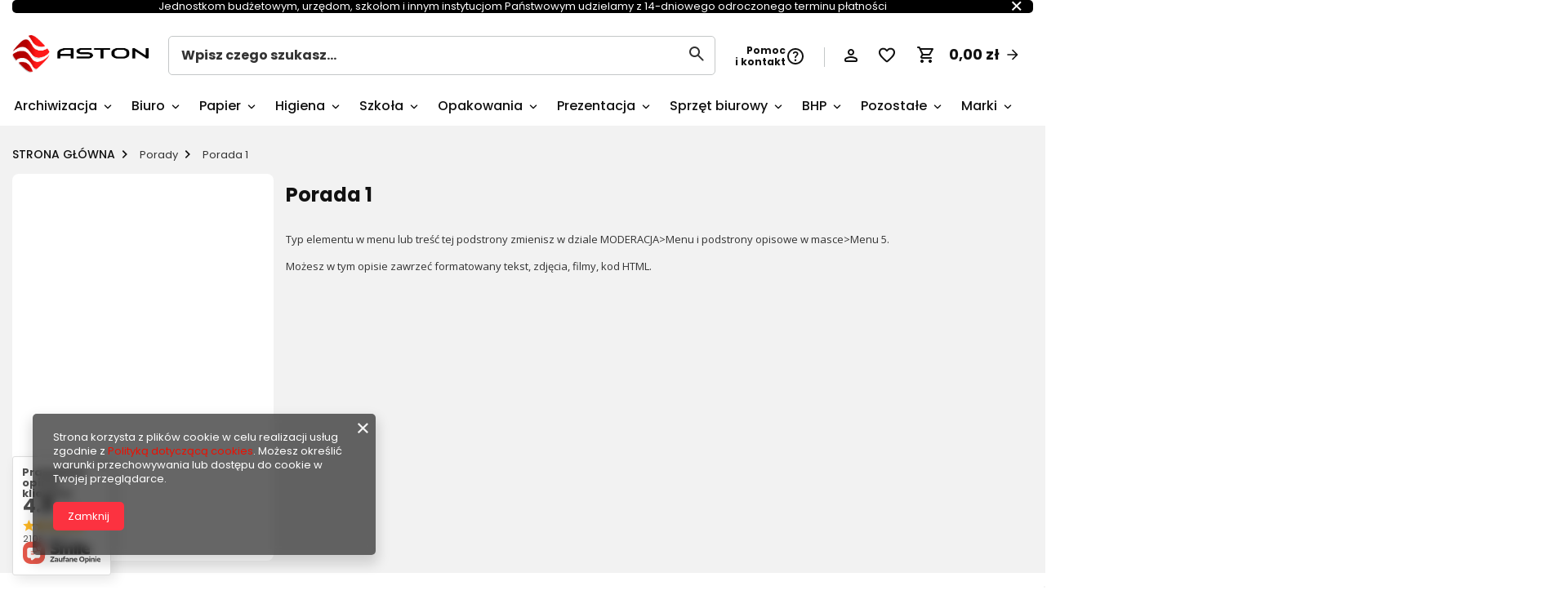

--- FILE ---
content_type: text/html; charset=utf-8
request_url: https://e-aston.pl/pol_m_Porady_Porada-1-145.html
body_size: 40561
content:
<!DOCTYPE html>
<html lang="pl" class="--freeShipping --vat --gross " ><head><meta name="viewport" content="initial-scale = 1.0, maximum-scale = 5.0, width=device-width, viewport-fit=cover"><meta http-equiv="Content-Type" content="text/html; charset=utf-8"><meta http-equiv="X-UA-Compatible" content="IE=edge"><title>Porada 1 | - sklep e-Aston.pl</title><meta name="keywords" content="Porady | Porada 1 | artykuły biurowe, artykuły papiernicze, artykuły szkolne, hurtownia biurowa, hurtownia papiernicza, opakowania, chemia gospodarcza, akcesoria biurowe, papier ksero, zeszyty, długopisy, segregatory, teczki, wyposażenie biura, sklep biurowy, niszczarki"><meta name="description" content="Zobacz Porada 1 w ofercie sklepu internetowego e-aston.p.|  to praktyczny sposób na zwiększenie produktywności i "><link rel="icon" href="/gfx/pol/favicon.ico"><meta name="theme-color" content="#fc3240"><meta name="msapplication-navbutton-color" content="#fc3240"><meta name="apple-mobile-web-app-status-bar-style" content="#fc3240"><link rel="stylesheet" type="text/css" href="/gfx/pol/search_style.css.gzip?r=1763035895"><script>var app_shop={urls:{prefix:'data="/gfx/'.replace('data="', '')+'pol/',graphql:'/graphql/v1/'},vars:{meta:{viewportContent:'initial-scale = 1.0, maximum-scale = 5.0, width=device-width, viewport-fit=cover'},priceType:'gross',priceTypeVat:true,productDeliveryTimeAndAvailabilityWithBasket:false,geoipCountryCode:'US',fairShopLogo: { enabled: false, image: '/gfx/standards/safe_light.svg'},currency:{id:'PLN',symbol:'zł',country:'pl',format:'###,##0.00',beforeValue:false,space:true,decimalSeparator:',',groupingSeparator:' '},language:{id:'pol',symbol:'pl',name:'Polski'},omnibus:{enabled:true,rebateCodeActivate:false,hidePercentageDiscounts:false,},},txt:{priceTypeText:' brutto',},fn:{},fnrun:{},files:[],graphql:{}};const getCookieByName=(name)=>{const value=`; ${document.cookie}`;const parts = value.split(`; ${name}=`);if(parts.length === 2) return parts.pop().split(';').shift();return false;};if(getCookieByName('freeeshipping_clicked')){document.documentElement.classList.remove('--freeShipping');}if(getCookieByName('rabateCode_clicked')){document.documentElement.classList.remove('--rabateCode');}function hideClosedBars(){const closedBarsArray=JSON.parse(localStorage.getItem('closedBars'))||[];if(closedBarsArray.length){const styleElement=document.createElement('style');styleElement.textContent=`${closedBarsArray.map((el)=>`#${el}`).join(',')}{display:none !important;}`;document.head.appendChild(styleElement);}}hideClosedBars();</script><meta name="robots" content="index,follow"><meta name="rating" content="general"><meta name="Author" content="Aston na bazie IdoSell (www.idosell.com/shop).">
<!-- Begin LoginOptions html -->

<style>
#client_new_social .service_item[data-name="service_Apple"]:before, 
#cookie_login_social_more .service_item[data-name="service_Apple"]:before,
.oscop_contact .oscop_login__service[data-service="Apple"]:before {
    display: block;
    height: 2.6rem;
    content: url('/gfx/standards/apple.svg?r=1743165583');
}
.oscop_contact .oscop_login__service[data-service="Apple"]:before {
    height: auto;
    transform: scale(0.8);
}
#client_new_social .service_item[data-name="service_Apple"]:has(img.service_icon):before,
#cookie_login_social_more .service_item[data-name="service_Apple"]:has(img.service_icon):before,
.oscop_contact .oscop_login__service[data-service="Apple"]:has(img.service_icon):before {
    display: none;
}
</style>

<!-- End LoginOptions html -->

<!-- Open Graph -->
<meta property="og:type" content="website"><meta property="og:url" content="https://e-aston.pl/pol_m_Porady_Porada-1-145.html
"><meta property="og:title" content="Porada 1 | - sklep e-Aston.pl"><meta property="og:description" content="Zobacz Porada 1 w ofercie sklepu internetowego e-aston.p.|  to praktyczny sposób na zwiększenie produktywności i "><meta property="og:site_name" content="Aston"><meta property="og:locale" content="pl_PL"><link rel="manifest" href="https://e-aston.pl/data/include/pwa/1/manifest.json?t=3"><meta name="apple-mobile-web-app-capable" content="yes"><meta name="apple-mobile-web-app-status-bar-style" content="black"><meta name="apple-mobile-web-app-title" content="e-aston.pl"><link rel="apple-touch-icon" href="/data/include/pwa/1/icon-128.png"><link rel="apple-touch-startup-image" href="/data/include/pwa/1/logo-512.png" /><meta name="msapplication-TileImage" content="/data/include/pwa/1/icon-144.png"><meta name="msapplication-TileColor" content="#2F3BA2"><meta name="msapplication-starturl" content="/"><script type="application/javascript">var _adblock = true;</script><script async src="/data/include/advertising.js"></script><script type="application/javascript">var statusPWA = {
                online: {
                    txt: "Połączono z internetem",
                    bg: "#5fa341"
                },
                offline: {
                    txt: "Brak połączenia z internetem",
                    bg: "#eb5467"
                }
            }</script><script async type="application/javascript" src="/ajax/js/pwa_online_bar.js?v=1&r=6"></script><script type="application/javascript" src="/ajax/js/webpush_subscription.js?v=1&r=4"></script><script type="application/javascript">WebPushHandler.publicKey = 'BNslsV3pjuoE+KPPUX+uh1vZxBL8tvMPfxBjF9TW0jNJo1yr1X6tjxov8k3UXO7FzjLnelJ0mMgwsbMA7ofHJNA=';WebPushHandler.version = '1';WebPushHandler.setPermissionValue();</script><script >
window.dataLayer = window.dataLayer || [];
window.gtag = function gtag() {
dataLayer.push(arguments);
}
gtag('consent', 'default', {
'ad_storage': 'denied',
'analytics_storage': 'denied',
'ad_personalization': 'denied',
'ad_user_data': 'denied',
'wait_for_update': 500
});

gtag('set', 'ads_data_redaction', true);
</script><script  class='google_consent_mode_update'>
gtag('consent', 'update', {
'ad_storage': 'granted',
'analytics_storage': 'granted',
'ad_personalization': 'granted',
'ad_user_data': 'granted'
});
</script>
<!-- End Open Graph -->

<link rel="canonical" href="https://e-aston.pl/pol_m_Porady_Porada-1-145.html" />

                <!-- Global site tag (gtag.js) -->
                <script  async src="https://www.googletagmanager.com/gtag/js?id=AW-808571829"></script>
                <script >
                    window.dataLayer = window.dataLayer || [];
                    window.gtag = function gtag(){dataLayer.push(arguments);}
                    gtag('js', new Date());
                    
                    gtag('config', 'AW-808571829', {"allow_enhanced_conversions":true});
gtag('config', 'G-G3QBY3RPRZ');

                </script>
                <link rel="stylesheet" type="text/css" href="/data/designs/67fcdbfbcfc964.68808692_19/gfx/pol/custom.css.gzip?r=1763035984">
<!-- Begin additional html or js -->


<!--8|1|7-->
<script>$(function() {
$('.search_page .search_see_bundle').hide();
})</script>
<!--9|1|7-->
<style>
.zoomfy_img > img {
 -moz-transform: translateY(-50%) !important;
}

.dialog_wrapper_wzornik #dialog_wrapper_sub {
    padding: 52px 25px 0;
}
.select_button.gfx{
padding: 0;
}

/*#imagelightbox{
    max-height: calc(100vh - 40px);
    top: 20px !important;
}*/
</style>
<!--10|1|8-->
<script>
  (function(i,s,o,g,r,a,m){i['GoogleAnalyticsObject']=r;i[r]=i[r]||function(){
  (i[r].q=i[r].q||[]).push(arguments)},i[r].l=1*new Date();a=s.createElement(o),
  m=s.getElementsByTagName(o)[0];a.async=1;a.src=g;m.parentNode.insertBefore(a,m)
  })(window,document,'script','https://www.google-analytics.com/analytics.js','ga');

  ga('create', 'UA-8856516-1', 'auto');
  ga('send', 'pageview');

</script>
<!--
<style>
/* table.n54117_dictionary tr:nth-last-child(1) {

} */
</style>
-->
<style>
h2.iai_nag_opi {
font-color: gold;
}
</style>
<!--16|1|8| modified: 2022-01-12 15:05:29-->
<style>
img.b-lazy.b-loaded{
transform: scale(1) !important;
transition: all 0.5s ease-in-out 0s;
}

img.b-lazy.b-loaded:hover{
transition: all 0.3s ease-in-out 0s !important;
transform: scale(1.1) !important;
}
</style>
<!--23|1|8-->
<style>
#specyfikacja_zakladka .wiersz_specyfikacja {
    width: 520px;
    clear: both;
    display: inline-block;
    padding: 6px 0 7px 0;
    border-bottom: 1px solid #e5e5e5;
}

#specyfikacja_zakladka .nazwa_specyfikacja {
    float: left;
    width: 235px;
    padding-left: 9px;
    display: block;
    text-align: left;
}

#specyfikacja_zakladka .wartosc_specyfikacja {
    float: right;
    width: 265px;
    display: block;
    clear: right;
    color: #2c2c2c;
    overflow-wrap: break-word;
    word-wrap: break-word;
    word-break: break-word;
}

div.specyfikacja {
padding: 5px 0px 5px 5px;
font-size: 14px;
color: white;
background-color: grey;
font-weight: bold;
margin-top: 20px;
}

div.nazwa_specyfikacja {
    float: left;
    width: 235px;
    padding-left: 9px;
    display: block;
    text-align: left;
}

input.newChbx {
display: none;
}
</style>
<!--35|1|8-->
<style>
#search_list .shipping_free i{
display: none;
}
</style>
<!--92|1|64| modified: 2021-10-20 13:41:54-->
<style>
*{font-family: 'Poppins', sans-serif;}
</style>
<!--116|1|84| modified: 2025-04-11 09:35:32-->
<style>
@media only screen and (max-width:979px){

.product__yousave.product__yousave.--value {
margin-top: 1.5em  

}

#menu_buttons2 > div:nth-child(3) {
flex-basis: 50%
}
#menu_buttons2 > div:nth-child(1) {
flex-basis: 50%
}

#menu_buttons2 > div:nth-child(2) {
display: none;
}

#menu_buttons2 > div:nth-child(4) {
display: none;
}

.product__yousave:not(.--label):not(.--value) {
    /*color: #fc3240;
    position: absolute;
    width: 75px;
    height: 75px;
    display: flex;
    flex-flow: column wrap;
    justify-content: center;
    align-items: center;
    border: none;
    border-radius: 50%;
    background: #fff;
    z-index: 2;
    transition: transform 0.3s ease-out;
    padding: 5px;
*/
color: #fc3240;
    position: absolute;
    width: 75px;
    height: 75px;
    display: flex;
    flex-flow: column wrap;
    justify-content: left;
    align-items: flex-start;
    border: none;
    border-radius: 50%;
    background: none;
    z-index: 2;
    transition: transform 0.3s ease-out;
    padding: 5px;
    bottom: -70px;
    left: 10px
}

}
</style>

<style>

.projector_details__wrapper {

border: none;
}

</style>	



<style>

@media (min-width: 1200px) {
	
	.projector_details__wrapper {
		
	display: block;
	
		
	}
	
	.projector_details .projector_versions {
		
		display: block;
		margin-bottom: 2rem;
	}
	
	.justify-content-lg-end {
		
		justify-content: flex-start !important;
		
	}
	
}



</style>

<style>

#content #projector_productname {
	padding-left: 1.5rem;
}

</style>

<style>

.product__yousave:not(.--label):not(.--value) {
    /*color: #fc3240;
    position: absolute;
    width: 75px;
    height: 75px;
    display: flex;
    flex-flow: column wrap;
    justify-content: center;
    align-items: center;
    border: none;
    border-radius: 50%;
    background: #fff;
    z-index: 2;
    transition: transform 0.3s ease-out;
    padding: 5px;
*/
color: #fc3240;
    position: absolute;
    width: 75px;
    height: 75px;
    display: flex;
    flex-flow: column wrap;
    justify-content: left;
    align-items: flex-start;
    border: none;
    border-radius: 50%;
    background: none;
    z-index: 2;
    transition: transform 0.3s ease-out;
    padding: 5px;
    bottom: -17px;
    left: 111px;
    font-size: 0.9em;
}

</style>

<style>
/*
#menu_contact {
	display: none;	
}
#links_footer_1 {	
	display: none;
}
#footer_links {	
	justify-content: center;
}
*/
</style>

<!--149|1|114| modified: 2025-01-14 18:54:45-->
<!-- Google Tag Manager -->
<script>(function(w,d,s,l,i){w[l]=w[l]||[];w[l].push({'gtm.start':
new Date().getTime(),event:'gtm.js'});var f=d.getElementsByTagName(s)[0],
j=d.createElement(s),dl=l!='dataLayer'?'&l='+l:'';j.async=true;j.src=
'https://www.googletagmanager.com/gtm.js?id='+i+dl;f.parentNode.insertBefore(j,f);
})(window,document,'script','dataLayer','GTM-W79XN83Z');</script>
<!-- End Google Tag Manager -->
<!--166|1|114| modified: 2025-03-28 11:21:27-->
<meta name="google-site-verification" content="zOu6KmjmcgVX_49tO6BDYJfVu2vqxZfNVPS7Bi7nXg0" />
<!--173|1|129-->
<!-- Global site tag (gtag.js) - Google Ads: AW-17150464472 -->
<script async src="https://www.googletagmanager.com/gtag/js?id=AW-17150464472"></script>
<script>
  window.dataLayer = window.dataLayer || [];
  function gtag(){dataLayer.push(arguments);}
  gtag('js', new Date());

  gtag('config', 'AW-17150464472', {'allow_enhanced_conversions':true});
</script>

<!-- End additional html or js -->
<script>(function(w,d,s,i,dl){w._ceneo = w._ceneo || function () {
w._ceneo.e = w._ceneo.e || []; w._ceneo.e.push(arguments); };
w._ceneo.e = w._ceneo.e || [];dl=dl===undefined?"dataLayer":dl;
const f = d.getElementsByTagName(s)[0], j = d.createElement(s); j.defer = true;
j.src = "https://ssl.ceneo.pl/ct/v5/script.js?accountGuid=" + i + "&t=" +
Date.now() + (dl ? "&dl=" + dl : ""); f.parentNode.insertBefore(j, f);
})(window, document, "script", "903c9cb3-baf9-41d4-bae8-578893dfa856");</script>
</head><body>
<!-- Begin additional html or js -->


<!--155|1|7| modified: 2024-08-02 11:03:21-->
<div id="fb-root"></div>
<script async defer crossorigin="anonymous" src="https://connect.facebook.net/pl_PL/sdk.js#xfbml=1&version=v20.0" nonce="3WgdOkQE"></script>
<!--37|1|8| modified: 2021-06-16 11:15:25-->
<!--  Clickcease.com tracking--><script type='text/javascript'>var script = document.createElement('script');
script.async = true; script.type = 'text/javascript';
var target = 'https://www.clickcease.com/monitor/stat.js';
script.src = target;var elem = document.head;elem.appendChild(script);</script>
<noscript><a href='https://www.clickcease.com' rel='nofollow'><img src='https://monitor.clickcease.com/stats/stats.aspx' alt='ClickCease'/></a></noscript><!--  Clickcease.com tracking-->
<!--148|1|114| modified: 2025-01-14 18:55:38-->
<!-- Google Tag Manager (noscript) -->
<noscript><iframe src="https://www.googletagmanager.com/ns.html?id=GTM-W79XN83Z"
height="0" width="0" style="display:none;visibility:hidden"></iframe></noscript>
<!-- End Google Tag Manager (noscript) -->

<!-- End additional html or js -->
<div id="container" class="search_page container max-width-1200"><header class=" commercial_banner"><script class="ajaxLoad">app_shop.vars.vat_registered="true";app_shop.vars.currency_format="###,##0.00";app_shop.vars.currency_before_value=false;app_shop.vars.currency_space=true;app_shop.vars.symbol="zł";app_shop.vars.id="PLN";app_shop.vars.baseurl="http://e-aston.pl/";app_shop.vars.sslurl="https://e-aston.pl/";app_shop.vars.curr_url="%2Fpol_m_Porady_Porada-1-145.html";var currency_decimal_separator=',';var currency_grouping_separator=' ';app_shop.vars.blacklist_extension=["exe","com","swf","js","php"];app_shop.vars.blacklist_mime=["application/javascript","application/octet-stream","message/http","text/javascript","application/x-deb","application/x-javascript","application/x-shockwave-flash","application/x-msdownload"];app_shop.urls.contact="/contact-pol.html";</script><div id="viewType" style="display:none"></div><div class="bars_top bars"><div class="bars__item" id="bar41" data-close="true" style="--background-color:#000000;--border-color:#000000;--font-color:#ffffff;"><div class="bars__wrapper"><div class="bars__content"> Jednostkom budżetowym, urzędom, szkołom i innym instytucjom Państwowym udzielamy z 14-dniowego odroczonego terminu płatności</div><a href="#closeBar" class="bars__close" aria-label="Zamknij"></a></div></div></div><script>document.documentElement.style.setProperty('--bars-height',`${document.querySelector('.bars_top').offsetHeight}px`);</script><div class="menu__categories-open"><i class="menu-open"><svg xmlns="http://www.w3.org/2000/svg" width="32" height="32" viewBox="0 0 32 32" fill="none"><path d="M5.33333 24C4.95556 24 4.63889 23.8722 4.38333 23.6167C4.12778 23.3611 4 23.0444 4 22.6667C4 22.2889 4.12778 21.9722 4.38333 21.7167C4.63889 21.4611 4.95556 21.3333 5.33333 21.3333H26.6667C27.0444 21.3333 27.3611 21.4611 27.6167 21.7167C27.8722 21.9722 28 22.2889 28 22.6667C28 23.0444 27.8722 23.3611 27.6167 23.6167C27.3611 23.8722 27.0444 24 26.6667 24H5.33333ZM5.33333 17.3333C4.95556 17.3333 4.63889 17.2056 4.38333 16.95C4.12778 16.6944 4 16.3778 4 16C4 15.6222 4.12778 15.3056 4.38333 15.05C4.63889 14.7944 4.95556 14.6667 5.33333 14.6667H26.6667C27.0444 14.6667 27.3611 14.7944 27.6167 15.05C27.8722 15.3056 28 15.6222 28 16C28 16.3778 27.8722 16.6944 27.6167 16.95C27.3611 17.2056 27.0444 17.3333 26.6667 17.3333H5.33333ZM5.33333 10.6667C4.95556 10.6667 4.63889 10.5389 4.38333 10.2833C4.12778 10.0278 4 9.71111 4 9.33333C4 8.95556 4.12778 8.63889 4.38333 8.38333C4.63889 8.12778 4.95556 8 5.33333 8H26.6667C27.0444 8 27.3611 8.12778 27.6167 8.38333C27.8722 8.63889 28 8.95556 28 9.33333C28 9.71111 27.8722 10.0278 27.6167 10.2833C27.3611 10.5389 27.0444 10.6667 26.6667 10.6667H5.33333Z" fill="#111111"></path></svg></i><i class="menu-close d-none"><svg xmlns="http://www.w3.org/2000/svg" width="32" height="32" viewBox="0 0 32 32" fill="none"><path d="M15.9991 17.8667L9.46576 24.4C9.22131 24.6444 8.9102 24.7667 8.53242 24.7667C8.15464 24.7667 7.84353 24.6444 7.59909 24.4C7.35464 24.1556 7.23242 23.8444 7.23242 23.4667C7.23242 23.0889 7.35464 22.7778 7.59909 22.5333L14.1324 16L7.59909 9.46667C7.35464 9.22222 7.23242 8.91111 7.23242 8.53333C7.23242 8.15556 7.35464 7.84444 7.59909 7.6C7.84353 7.35556 8.15464 7.23333 8.53242 7.23333C8.9102 7.23333 9.22131 7.35556 9.46576 7.6L15.9991 14.1333L22.5324 7.6C22.7769 7.35556 23.088 7.23333 23.4658 7.23333C23.8435 7.23333 24.1546 7.35556 24.3991 7.6C24.6435 7.84444 24.7658 8.15556 24.7658 8.53333C24.7658 8.91111 24.6435 9.22222 24.3991 9.46667L17.8658 16L24.3991 22.5333C24.6435 22.7778 24.7658 23.0889 24.7658 23.4667C24.7658 23.8444 24.6435 24.1556 24.3991 24.4C24.1546 24.6444 23.8435 24.7667 23.4658 24.7667C23.088 24.7667 22.7769 24.6444 22.5324 24.4L15.9991 17.8667Z" fill="#111111"></path></svg></i><span>Wszystkie kategorie</span></div><div id="logo" class="d-flex align-items-center"><a href="/main.php" target="_self" aria-label="Logo sklepu"><img src="/data/gfx/mask/pol/logo_1_big.png" alt="Sklep internetowy z wyposażeniem biura i artykułami szkolnymi e-Aston.pl" width="951" height="262"></a></div><form action="https://e-aston.pl/search.php" method="get" id="menu_search" class="menu_search"><a href="#showSearchForm" class="menu_search__mobile" aria-label="Szukaj"></a><div class="menu_search__block"><div class="menu_search__item --input"><input class="menu_search__input" type="text" name="text" autocomplete="off" placeholder="Wpisz czego szukasz..." aria-label="Wpisz czego szukasz..."><button class="menu_search__submit" type="submit" aria-label="Szukaj"></button></div><div class="menu_search__item --results search_result"></div></div></form><div id="menu_settings" class="align-items-center justify-content-center justify-content-lg-end"><div class="idm-help"><a href="/contact-pol.html" class="idm-help__title"><span class="d-block">Pomoc</span><span class="d-block">i kontakt</span></a><i class="idm-help__icon-active"><svg xmlns="http://www.w3.org/2000/svg" width="24" height="24" viewBox="0 0 24 24" fill="none"><path d="M11.95 18C12.3 18 12.5958 17.8792 12.8375 17.6375C13.0792 17.3958 13.2 17.1 13.2 16.75C13.2 16.4 13.0792 16.1042 12.8375 15.8625C12.5958 15.6208 12.3 15.5 11.95 15.5C11.6 15.5 11.3042 15.6208 11.0625 15.8625C10.8208 16.1042 10.7 16.4 10.7 16.75C10.7 17.1 10.8208 17.3958 11.0625 17.6375C11.3042 17.8792 11.6 18 11.95 18ZM12 22C10.6167 22 9.31667 21.7375 8.1 21.2125C6.88333 20.6875 5.825 19.975 4.925 19.075C4.025 18.175 3.3125 17.1167 2.7875 15.9C2.2625 14.6833 2 13.3833 2 12C2 10.6167 2.2625 9.31667 2.7875 8.1C3.3125 6.88333 4.025 5.825 4.925 4.925C5.825 4.025 6.88333 3.3125 8.1 2.7875C9.31667 2.2625 10.6167 2 12 2C13.3833 2 14.6833 2.2625 15.9 2.7875C17.1167 3.3125 18.175 4.025 19.075 4.925C19.975 5.825 20.6875 6.88333 21.2125 8.1C21.7375 9.31667 22 10.6167 22 12C22 13.3833 21.7375 14.6833 21.2125 15.9C20.6875 17.1167 19.975 18.175 19.075 19.075C18.175 19.975 17.1167 20.6875 15.9 21.2125C14.6833 21.7375 13.3833 22 12 22ZM12.1 7.7C12.5167 7.7 12.8792 7.83333 13.1875 8.1C13.4958 8.36667 13.65 8.7 13.65 9.1C13.65 9.46667 13.5375 9.79167 13.3125 10.075C13.0875 10.3583 12.8333 10.625 12.55 10.875C12.1667 11.2083 11.8292 11.575 11.5375 11.975C11.2458 12.375 11.1 12.825 11.1 13.325C11.1 13.5583 11.1875 13.7542 11.3625 13.9125C11.5375 14.0708 11.7417 14.15 11.975 14.15C12.225 14.15 12.4375 14.0667 12.6125 13.9C12.7875 13.7333 12.9 13.525 12.95 13.275C13.0167 12.925 13.1667 12.6125 13.4 12.3375C13.6333 12.0625 13.8833 11.8 14.15 11.55C14.5333 11.1833 14.8625 10.7833 15.1375 10.35C15.4125 9.91667 15.55 9.43333 15.55 8.9C15.55 8.05 15.2042 7.35417 14.5125 6.8125C13.8208 6.27083 13.0167 6 12.1 6C11.4667 6 10.8625 6.13333 10.2875 6.4C9.7125 6.66667 9.275 7.075 8.975 7.625C8.85833 7.825 8.82083 8.0375 8.8625 8.2625C8.90417 8.4875 9.01667 8.65833 9.2 8.775C9.43333 8.90833 9.675 8.95 9.925 8.9C10.175 8.85 10.3833 8.70833 10.55 8.475C10.7333 8.225 10.9625 8.03333 11.2375 7.9C11.5125 7.76667 11.8 7.7 12.1 7.7Z" fill="#111111"></path></svg></i><i class="idm-help__icon"><svg xmlns="http://www.w3.org/2000/svg" width="24" height="24" viewBox="0 0 24 24" fill="none"><path d="M11.95 18C12.3 18 12.5958 17.8792 12.8375 17.6375C13.0792 17.3958 13.2 17.1 13.2 16.75C13.2 16.4 13.0792 16.1042 12.8375 15.8625C12.5958 15.6208 12.3 15.5 11.95 15.5C11.6 15.5 11.3042 15.6208 11.0625 15.8625C10.8208 16.1042 10.7 16.4 10.7 16.75C10.7 17.1 10.8208 17.3958 11.0625 17.6375C11.3042 17.8792 11.6 18 11.95 18ZM12 22C10.6167 22 9.31667 21.7375 8.1 21.2125C6.88333 20.6875 5.825 19.975 4.925 19.075C4.025 18.175 3.3125 17.1167 2.7875 15.9C2.2625 14.6833 2 13.3833 2 12C2 10.6167 2.2625 9.31667 2.7875 8.1C3.3125 6.88333 4.025 5.825 4.925 4.925C5.825 4.025 6.88333 3.3125 8.1 2.7875C9.31667 2.2625 10.6167 2 12 2C13.3833 2 14.6833 2.2625 15.9 2.7875C17.1167 3.3125 18.175 4.025 19.075 4.925C19.975 5.825 20.6875 6.88333 21.2125 8.1C21.7375 9.31667 22 10.6167 22 12C22 13.3833 21.7375 14.6833 21.2125 15.9C20.6875 17.1167 19.975 18.175 19.075 19.075C18.175 19.975 17.1167 20.6875 15.9 21.2125C14.6833 21.7375 13.3833 22 12 22ZM12 20C14.2333 20 16.125 19.225 17.675 17.675C19.225 16.125 20 14.2333 20 12C20 9.76667 19.225 7.875 17.675 6.325C16.125 4.775 14.2333 4 12 4C9.76667 4 7.875 4.775 6.325 6.325C4.775 7.875 4 9.76667 4 12C4 14.2333 4.775 16.125 6.325 17.675C7.875 19.225 9.76667 20 12 20ZM12.1 7.7C12.5167 7.7 12.8792 7.83333 13.1875 8.1C13.4958 8.36667 13.65 8.7 13.65 9.1C13.65 9.46667 13.5375 9.79167 13.3125 10.075C13.0875 10.3583 12.8333 10.625 12.55 10.875C12.1667 11.2083 11.8292 11.575 11.5375 11.975C11.2458 12.375 11.1 12.825 11.1 13.325C11.1 13.5583 11.1875 13.7542 11.3625 13.9125C11.5375 14.0708 11.7417 14.15 11.975 14.15C12.225 14.15 12.4375 14.0667 12.6125 13.9C12.7875 13.7333 12.9 13.525 12.95 13.275C13.0167 12.925 13.1667 12.6125 13.4 12.3375C13.6333 12.0625 13.8833 11.8 14.15 11.55C14.5333 11.1833 14.8625 10.7833 15.1375 10.35C15.4125 9.91667 15.55 9.43333 15.55 8.9C15.55 8.05 15.2042 7.35417 14.5125 6.8125C13.8208 6.27083 13.0167 6 12.1 6C11.4667 6 10.8625 6.13333 10.2875 6.4C9.7125 6.66667 9.275 7.075 8.975 7.625C8.85833 7.825 8.82083 8.0375 8.8625 8.2625C8.90417 8.4875 9.01667 8.65833 9.2 8.775C9.43333 8.90833 9.675 8.95 9.925 8.9C10.175 8.85 10.3833 8.70833 10.55 8.475C10.7333 8.225 10.9625 8.03333 11.2375 7.9C11.5125 7.76667 11.8 7.7 12.1 7.7Z" fill="#111111"></path></svg></i><div class="idm-help__modal"><div class="idm-help__modal-content"><h3>Popularne tematy</h3><h4>Popularne tematy</h4><ul><li><a href="/signin.php">Status zamówienia</a></li><li><a href="/pol-delivery.html">Wysyłka</a></li><li><a href="/pol-payments.html">Rodzaje płatności</a></li></ul><div class="idm-help__modal-items"><a class="idm-help__modal-tel" href="tel:">+48 84 686 80 12</a><span class="idm-help__modal-schedule">Pon - Pt od 8.00 do 16.00</span><a class="idm-help__modal-mail" href="mailto:">zamowienia@e-aston.pl</a></div></div></div></div><div id="menu_additional"><a class="account_link" href="https://e-aston.pl/login.php"><i><svg xmlns="http://www.w3.org/2000/svg" width="16" height="16" viewBox="0 0 16 16" fill="none"><path d="M8 8C6.9 8 5.95833 7.60833 5.175 6.825C4.39167 6.04167 4 5.1 4 4C4 2.9 4.39167 1.95833 5.175 1.175C5.95833 0.391667 6.9 0 8 0C9.1 0 10.0417 0.391667 10.825 1.175C11.6083 1.95833 12 2.9 12 4C12 5.1 11.6083 6.04167 10.825 6.825C10.0417 7.60833 9.1 8 8 8ZM0 14V13.2C0 12.6333 0.145833 12.1125 0.4375 11.6375C0.729167 11.1625 1.11667 10.8 1.6 10.55C2.63333 10.0333 3.68333 9.64583 4.75 9.3875C5.81667 9.12917 6.9 9 8 9C9.1 9 10.1833 9.12917 11.25 9.3875C12.3167 9.64583 13.3667 10.0333 14.4 10.55C14.8833 10.8 15.2708 11.1625 15.5625 11.6375C15.8542 12.1125 16 12.6333 16 13.2V14C16 14.55 15.8042 15.0208 15.4125 15.4125C15.0208 15.8042 14.55 16 14 16H2C1.45 16 0.979167 15.8042 0.5875 15.4125C0.195833 15.0208 0 14.55 0 14ZM2 14H14V13.2C14 13.0167 13.9542 12.85 13.8625 12.7C13.7708 12.55 13.65 12.4333 13.5 12.35C12.6 11.9 11.6917 11.5625 10.775 11.3375C9.85833 11.1125 8.93333 11 8 11C7.06667 11 6.14167 11.1125 5.225 11.3375C4.30833 11.5625 3.4 11.9 2.5 12.35C2.35 12.4333 2.22917 12.55 2.1375 12.7C2.04583 12.85 2 13.0167 2 13.2V14ZM8 6C8.55 6 9.02083 5.80417 9.4125 5.4125C9.80417 5.02083 10 4.55 10 4C10 3.45 9.80417 2.97917 9.4125 2.5875C9.02083 2.19583 8.55 2 8 2C7.45 2 6.97917 2.19583 6.5875 2.5875C6.19583 2.97917 6 3.45 6 4C6 4.55 6.19583 5.02083 6.5875 5.4125C6.97917 5.80417 7.45 6 8 6Z" fill="#111111"></path></svg></i></a><div class="shopping_list_top" data-empty="true"><a href="https://e-aston.pl/pl/shoppinglist/" class="wishlist_link slt_link --empty"><i><svg xmlns="http://www.w3.org/2000/svg" width="24" height="24" viewBox="0 0 24 24" fill="none"><path d="M12 20.325C11.7667 20.325 11.5292 20.2834 11.2875 20.2C11.0458 20.1167 10.8333 19.9834 10.65 19.8L8.925 18.225C7.15833 16.6084 5.5625 15.0042 4.1375 13.4125C2.7125 11.8209 2 10.0667 2 8.15002C2 6.58336 2.525 5.27502 3.575 4.22502C4.625 3.17502 5.93333 2.65002 7.5 2.65002C8.38333 2.65002 9.21667 2.83752 10 3.21252C10.7833 3.58752 11.45 4.10002 12 4.75002C12.55 4.10002 13.2167 3.58752 14 3.21252C14.7833 2.83752 15.6167 2.65002 16.5 2.65002C18.0667 2.65002 19.375 3.17502 20.425 4.22502C21.475 5.27502 22 6.58336 22 8.15002C22 10.0667 21.2917 11.825 19.875 13.425C18.4583 15.025 16.85 16.6334 15.05 18.25L13.35 19.8C13.1667 19.9834 12.9542 20.1167 12.7125 20.2C12.4708 20.2834 12.2333 20.325 12 20.325ZM11.05 6.75002C10.5667 6.06669 10.05 5.54586 9.5 5.18752C8.95 4.82919 8.28333 4.65002 7.5 4.65002C6.5 4.65002 5.66667 4.98336 5 5.65002C4.33333 6.31669 4 7.15002 4 8.15002C4 9.01669 4.30833 9.93753 4.925 10.9125C5.54167 11.8875 6.27917 12.8334 7.1375 13.75C7.99583 14.6667 8.87917 15.525 9.7875 16.325C10.6958 17.125 11.4333 17.7834 12 18.3C12.5667 17.7834 13.3042 17.125 14.2125 16.325C15.1208 15.525 16.0042 14.6667 16.8625 13.75C17.7208 12.8334 18.4583 11.8875 19.075 10.9125C19.6917 9.93753 20 9.01669 20 8.15002C20 7.15002 19.6667 6.31669 19 5.65002C18.3333 4.98336 17.5 4.65002 16.5 4.65002C15.7167 4.65002 15.05 4.82919 14.5 5.18752C13.95 5.54586 13.4333 6.06669 12.95 6.75002C12.8333 6.91669 12.6917 7.04169 12.525 7.12502C12.3583 7.20836 12.1833 7.25002 12 7.25002C11.8167 7.25002 11.6417 7.20836 11.475 7.12502C11.3083 7.04169 11.1667 6.91669 11.05 6.75002Z" fill="#111111"></path></svg></i></a><div class="slt_lists"><ul class="slt_lists__nav"><li class="slt_lists__nav_item" data-list_skeleton="true" data-list_id="true" data-shared="true"><a class="slt_lists__nav_link" data-list_href="true"><span class="slt_lists__nav_name" data-list_name="true"></span><span class="slt_lists__count" data-list_count="true">0</span></a></li><li class="slt_lists__nav_item --empty"><a class="slt_lists__nav_link --empty" href="https://e-aston.pl/pl/shoppinglist/"><span class="slt_lists__nav_name" data-list_name="true">Lista zakupowa</span><span class="slt_lists__count" data-list_count="true">0</span></a></li></ul></div></div></div></div><div class="shopping_list_top_mobile d-none" data-empty="true"><a href="https://e-aston.pl/pl/shoppinglist/" class="sltm_link --empty"></a></div><div id="menu_basket" class="topBasket --skeleton"><a class="topBasket__sub" href="/basketedit.php" aria-label="Koszyk"><span class="badge badge-info"></span><strong class="topBasket__price">0,00 zł</strong></a><div class="topBasket__details --products" style="display: none;"><div class="topBasket__block --labels"><label class="topBasket__item --name">Produkt</label><label class="topBasket__item --sum">Ilość</label><label class="topBasket__item --prices">Cena</label></div><div class="topBasket__block --products"></div></div><div class="topBasket__details --shipping" style="display: none;"><span class="topBasket__name">Koszt dostawy od</span><span id="shipppingCost"></span></div><script>
						app_shop.vars.cache_html = true;
					</script></div><nav id="menu_categories" class="wide"><button type="button" class="navbar-toggler" aria-label="Menu"><i class="icon-reorder"></i></button><div class="navbar-collapse" id="menu_navbar"><ul class="navbar-nav mx-md-n2"><li class="nav-item first-node" data-id="161"><a  href="/pol_m_Archiwizacja-161.html" target="_self" title="Archiwizacja" class="nav-link first-node" >Archiwizacja</a><ul class="navbar-subnav"><div class="navbar-subnav__container"><li class="nav-header"><a href="#backLink" class="nav-header__backLink"><i class="icon-angle-left"></i></a><a  href="/pol_m_Archiwizacja-161.html" target="_self" title="Archiwizacja" class="nav-link first-node" >Archiwizacja</a></li><li class="nav-item second-node"><a  href="/pol_m_Archiwizacja_Achiwizacja-dokumentow-1678.html" target="_self" title="Achiwizacja dokumentów" class="nav-link second-node" >Achiwizacja dokumentów</a><ul class="navbar-subsubnav"><li class="nav-header"><a href="#backLink" class="nav-header__backLink"><i class="icon-angle-left"></i></a><a  href="/pol_m_Archiwizacja_Achiwizacja-dokumentow-1678.html" target="_self" title="Achiwizacja dokumentów" class="nav-link second-node" >Achiwizacja dokumentów</a></li><li class="nav-item"><a  href="/pol_m_Archiwizacja_Achiwizacja-dokumentow_Klipsy-archiwizacyjne-175.html" target="_self" title="Klipsy archiwizacyjne" class="nav-link third-node" >Klipsy archiwizacyjne</a></li><li class="nav-item"><a  href="/pol_m_Archiwizacja_Achiwizacja-dokumentow_Koperty-PCV-PP-189.html" target="_self" title="Koperty PCV / PP" class="nav-link third-node" >Koperty PCV / PP</a></li><li class="nav-item"><a  href="/pol_m_Archiwizacja_Achiwizacja-dokumentow_Pojemniki-na-czasopisma-176.html" target="_self" title="Pojemniki na czasopisma" class="nav-link third-node" >Pojemniki na czasopisma</a></li><li class="nav-item"><a  href="/pol_m_Archiwizacja_Achiwizacja-dokumentow_Przekladki-177.html" target="_self" title="Przekładki" class="nav-link third-node" >Przekładki</a></li><li class="nav-item"><a  href="/pol_m_Archiwizacja_Achiwizacja-dokumentow_Pudla-archiwizacyjne-179.html" target="_self" title="Pudła archiwizacyjne" class="nav-link third-node" >Pudła archiwizacyjne</a></li><li class="nav-item"><a  href="/pol_m_Archiwizacja_Achiwizacja-dokumentow_Skoroszyty-182.html" target="_self" title="Skoroszyty" class="nav-link third-node" >Skoroszyty</a></li><li class="nav-item"><a  href="/pol_m_Archiwizacja_Achiwizacja-dokumentow_Szufladki-i-pojemniki-181.html" target="_self" title="Szufladki i pojemniki" class="nav-link third-node" >Szufladki i pojemniki</a></li><li class="nav-item"><a  href="/pol_m_Archiwizacja_Achiwizacja-dokumentow_Wasy-183.html" target="_self" title="Wąsy" class="nav-link third-node" >Wąsy</a></li></ul></li><li class="nav-item second-node"><a  href="/pol_m_Archiwizacja_Koszulki-Obwoluty-1679.html" target="_self" title="Koszulki / Obwoluty" class="nav-link second-node" >Koszulki / Obwoluty</a><ul class="navbar-subsubnav"><li class="nav-header"><a href="#backLink" class="nav-header__backLink"><i class="icon-angle-left"></i></a><a  href="/pol_m_Archiwizacja_Koszulki-Obwoluty-1679.html" target="_self" title="Koszulki / Obwoluty" class="nav-link second-node" >Koszulki / Obwoluty</a></li><li class="nav-item"><a  href="/pol_m_Archiwizacja_Koszulki-Obwoluty_Kieszenie-350.html" target="_self" title="Kieszenie" class="nav-link third-node" >Kieszenie</a></li><li class="nav-item"><a  href="/pol_m_Archiwizacja_Koszulki-Obwoluty_Koszulki-348.html" target="_self" title="Koszulki" class="nav-link third-node" >Koszulki</a></li><li class="nav-item"><a  href="/pol_m_Archiwizacja_Koszulki-Obwoluty_Obwoluty-349.html" target="_self" title="Obwoluty" class="nav-link third-node" >Obwoluty</a></li></ul></li><li class="nav-item second-node"><a  href="/pol_m_Archiwizacja_Segregatory-1680.html" target="_self" title="Segregatory" class="nav-link second-node" >Segregatory</a><ul class="navbar-subsubnav"><li class="nav-header"><a href="#backLink" class="nav-header__backLink"><i class="icon-angle-left"></i></a><a  href="/pol_m_Archiwizacja_Segregatory-1680.html" target="_self" title="Segregatory" class="nav-link second-node" >Segregatory</a></li><li class="nav-item"><a  href="/pol_m_Archiwizacja_Segregatory_Segregatory-dzwigniowe-338.html" target="_self" title="Segregatory dzwigniowe" class="nav-link third-node" >Segregatory dzwigniowe</a></li><li class="nav-item"><a  href="/pol_m_Archiwizacja_Segregatory_Segregatory-prezentacyjne-337.html" target="_self" title="Segregatory prezentacyjne" class="nav-link third-node" >Segregatory prezentacyjne</a></li><li class="nav-item"><a  href="/pol_m_Archiwizacja_Segregatory_Segregatory-ringowe-340.html" target="_self" title="Segregatory ringowe" class="nav-link third-node" >Segregatory ringowe</a></li><li class="nav-item"><a  href="/pol_m_Archiwizacja_Segregatory_Wklady-i-akcesoria-do-segregatorow-339.html" target="_self" title="Wkłady i akcesoria do segregatorów" class="nav-link third-node" >Wkłady i akcesoria do segregatorów</a></li></ul></li><li class="nav-item second-node"><a  href="/pol_m_Archiwizacja_Teczki-1681.html" target="_self" title="Teczki" class="nav-link second-node" >Teczki</a><ul class="navbar-subsubnav"><li class="nav-header"><a href="#backLink" class="nav-header__backLink"><i class="icon-angle-left"></i></a><a  href="/pol_m_Archiwizacja_Teczki-1681.html" target="_self" title="Teczki" class="nav-link second-node" >Teczki</a></li><li class="nav-item"><a  href="/pol_m_Archiwizacja_Teczki_Akt-osobowych-podpisu-314.html" target="_self" title="Akt osobowych / podpisu" class="nav-link third-node" >Akt osobowych / podpisu</a></li><li class="nav-item"><a  href="/pol_m_Archiwizacja_Teczki_Teczki-na-gumke-wiazane-318.html" target="_self" title="Teczki na gumkę / wiązane" class="nav-link third-node" >Teczki na gumkę / wiązane</a></li><li class="nav-item"><a  href="/pol_m_Archiwizacja_Teczki_Teczki-na-rzep-zatrzask-320.html" target="_self" title="Teczki na rzep / zatrzask" class="nav-link third-node" >Teczki na rzep / zatrzask</a></li><li class="nav-item"><a  href="/pol_m_Archiwizacja_Teczki_Teczki-ofertowe-319.html" target="_self" title="Teczki ofertowe" class="nav-link third-node" >Teczki ofertowe</a></li><li class="nav-item"><a  href="/pol_m_Archiwizacja_Teczki_Teczki-z-klipem-Clipboardy-180.html" target="_self" title="Teczki z klipem / Clipboardy" class="nav-link third-node" >Teczki z klipem / Clipboardy</a></li><li class="nav-item"><a  href="/pol_m_Archiwizacja_Teczki_Teczki-z-raczka-316.html" target="_self" title="Teczki z rączką" class="nav-link third-node" >Teczki z rączką</a></li><li class="nav-item"><a  href="/pol_m_Archiwizacja_Teczki_Teczki-zawieszkowe-324.html" target="_self" title="Teczki zawieszkowe" class="nav-link third-node" >Teczki zawieszkowe</a></li><li class="nav-item"><a  href="/pol_m_Archiwizacja_Teczki_Teczki-harmonijkowe-1985.html" target="_self" title="Teczki harmonijkowe" class="nav-link third-node" >Teczki harmonijkowe</a></li><li class="nav-item"><a  href="/pol_m_Archiwizacja_Teczki_Pozostale-322.html" target="_self" title="Pozostałe" class="nav-link third-node" >Pozostałe</a></li></ul></li><li class="nav-item second-node"><a  href="/pol_m_Archiwizacja_Pozostale-1677.html" target="_self" title="Pozostałe" class="nav-link second-node" >Pozostałe</a><ul class="navbar-subsubnav"><li class="nav-header"><a href="#backLink" class="nav-header__backLink"><i class="icon-angle-left"></i></a><a  href="/pol_m_Archiwizacja_Pozostale-1677.html" target="_self" title="Pozostałe" class="nav-link second-node" >Pozostałe</a></li><li class="nav-item"><a  href="/pol_m_Archiwizacja_Pozostale_Akcesoria-samoprzylepne-2605.html" target="_self" title="Akcesoria samoprzylepne" class="nav-link third-node" >Akcesoria samoprzylepne</a></li><li class="nav-item"><a  href="/pol_m_Archiwizacja_Pozostale_Albumy-i-ksiegi-1840.html" target="_self" title="Albumy i księgi " class="nav-link third-node" >Albumy i księgi </a></li><li class="nav-item"><a  href="/pol_m_Archiwizacja_Pozostale_Etui-188.html" target="_self" title="Etui" class="nav-link third-node" >Etui</a></li><li class="nav-item"><a  href="/pol_m_Archiwizacja_Pozostale_Kartoteki-1557.html" target="_self" title="Kartoteki" class="nav-link third-node" >Kartoteki</a></li><li class="nav-item"><a  href="/pol_m_Archiwizacja_Pozostale_Ksiazki-korespondecyjne-174.html" target="_self" title="Książki korespondecyjne" class="nav-link third-node" >Książki korespondecyjne</a></li><li class="nav-item"><a  href="/pol_m_Archiwizacja_Pozostale_Wizytowniki-191.html" target="_self" title="Wizytowniki" class="nav-link third-node" >Wizytowniki</a></li></ul></li></div><div class="idm-hotspot" data-id="161"></div></ul></li><li class="nav-item first-node" data-id="168"><a  href="/pol_m_Biuro-168.html" target="_self" title="Biuro" class="nav-link first-node" >Biuro</a><ul class="navbar-subnav"><div class="navbar-subnav__container"><li class="nav-header"><a href="#backLink" class="nav-header__backLink"><i class="icon-angle-left"></i></a><a  href="/pol_m_Biuro-168.html" target="_self" title="Biuro" class="nav-link first-node" >Biuro</a></li><li class="nav-item second-node"><a  href="/pol_m_Biuro_Artykuly-biurowe-1686.html" target="_self" title="Artykuły biurowe" class="nav-link second-node" >Artykuły biurowe</a><ul class="navbar-subsubnav"><li class="nav-header"><a href="#backLink" class="nav-header__backLink"><i class="icon-angle-left"></i></a><a  href="/pol_m_Biuro_Artykuly-biurowe-1686.html" target="_self" title="Artykuły biurowe" class="nav-link second-node" >Artykuły biurowe</a></li><li class="nav-item"><a  href="/pol_m_Biuro_Artykuly-biurowe_Dziurkacze-431.html" target="_self" title="Dziurkacze" class="nav-link third-node" >Dziurkacze</a></li><li class="nav-item"><a  href="/pol_m_Biuro_Artykuly-biurowe_Gumki-recepturki-432.html" target="_self" title="Gumki recepturki" class="nav-link third-node" >Gumki recepturki</a></li><li class="nav-item"><a  href="/pol_m_Biuro_Artykuly-biurowe_Kleje-433.html" target="_self" title="Kleje" class="nav-link third-node" >Kleje</a></li><li class="nav-item"><a  href="/pol_m_Biuro_Artykuly-biurowe_Nozyczki-Nozyki-434.html" target="_self" title="Nożyczki / Nożyki" class="nav-link third-node" >Nożyczki / Nożyki</a></li><li class="nav-item"><a  href="/pol_m_Biuro_Artykuly-biurowe_Pinezki-Szpilki-435.html" target="_self" title="Pinezki / Szpilki" class="nav-link third-node" >Pinezki / Szpilki</a></li><li class="nav-item"><a  href="/pol_m_Biuro_Artykuly-biurowe_Spinacze-Klipy-436.html" target="_self" title="Spinacze / Klipy" class="nav-link third-node" >Spinacze / Klipy</a></li><li class="nav-item"><a  href="/pol_m_Biuro_Artykuly-biurowe_Sznurki-Nici-437.html" target="_self" title="Sznurki / Nici" class="nav-link third-node" >Sznurki / Nici</a></li><li class="nav-item"><a  href="/pol_m_Biuro_Artykuly-biurowe_Zwilzacze-438.html" target="_self" title="Zwilżacze" class="nav-link third-node" >Zwilżacze</a></li><li class="nav-item"><a  href="/pol_m_Biuro_Artykuly-biurowe_Tasmy-biurowe-Dyspensery-do-tasm-1852.html" target="_self" title="Taśmy biurowe / Dyspensery do taśm " class="nav-link third-node" >Taśmy biurowe / Dyspensery do taśm </a></li><li class="nav-item"><a  href="/pol_m_Biuro_Artykuly-biurowe_Zszywacze-Zszywki-Rozszywacze-1700.html" target="_self" title="Zszywacze / Zszywki / Rozszywacze" class="nav-link third-node" >Zszywacze / Zszywki / Rozszywacze</a></li></ul></li><li class="nav-item second-node"><a  href="/pol_m_Biuro_Akcesoria-komputerowe-1685.html" target="_self" title="Akcesoria komputerowe" class="nav-link second-node" >Akcesoria komputerowe</a><ul class="navbar-subsubnav"><li class="nav-header"><a href="#backLink" class="nav-header__backLink"><i class="icon-angle-left"></i></a><a  href="/pol_m_Biuro_Akcesoria-komputerowe-1685.html" target="_self" title="Akcesoria komputerowe" class="nav-link second-node" >Akcesoria komputerowe</a></li><li class="nav-item"><a  href="/pol_m_Biuro_Akcesoria-komputerowe_Klawiatury-Myszki-1880.html" target="_self" title="Klawiatury / Myszki" class="nav-link third-node" >Klawiatury / Myszki</a></li><li class="nav-item"><a  href="/pol_m_Biuro_Akcesoria-komputerowe_Nosniki-danych-464.html" target="_self" title="Nośniki danych" class="nav-link third-node" >Nośniki danych</a></li><li class="nav-item"><a  href="/pol_m_Biuro_Akcesoria-komputerowe_Podkladki-pod-mysz-i-klawiature-465.html" target="_self" title="Podkładki pod mysz i klawiaturę" class="nav-link third-node" >Podkładki pod mysz i klawiaturę</a></li><li class="nav-item"><a  href="/pol_m_Biuro_Akcesoria-komputerowe_Pojemniki-i-opakowania-na-CD-DVD-467.html" target="_self" title="Pojemniki i opakowania na CD/DVD" class="nav-link third-node" >Pojemniki i opakowania na CD/DVD</a></li><li class="nav-item"><a  href="/pol_m_Biuro_Akcesoria-komputerowe_Srodki-czyszczace-466.html" target="_self" title="Środki czyszczące" class="nav-link third-node" >Środki czyszczące</a></li><li class="nav-item"><a  href="/pol_m_Biuro_Akcesoria-komputerowe_Torby-Pokrowce-469.html" target="_self" title="Torby / Pokrowce" class="nav-link third-node" >Torby / Pokrowce</a></li><li class="nav-item"><a  href="/pol_m_Biuro_Akcesoria-komputerowe_Uchwyty-komputerowe-470.html" target="_self" title="Uchwyty komputerowe" class="nav-link third-node" >Uchwyty komputerowe</a></li><li class="nav-item"><a  href="/pol_m_Biuro_Akcesoria-komputerowe_Filtry-prywatyzujace-2011.html" target="_self" title="Filtry prywatyzujące " class="nav-link third-node" >Filtry prywatyzujące </a></li><li class="nav-item"><a  href="/pol_m_Biuro_Akcesoria-komputerowe_Pozostale-1991.html" target="_self" title="Pozostałe" class="nav-link third-node" >Pozostałe</a></li></ul></li><li class="nav-item second-node"><a  href="/pol_m_Biuro_Artykuly-do-pisania-i-korygowania-1684.html" target="_self" title="Artykuły do pisania i korygowania" class="nav-link second-node" >Artykuły do pisania i korygowania</a><ul class="navbar-subsubnav"><li class="nav-header"><a href="#backLink" class="nav-header__backLink"><i class="icon-angle-left"></i></a><a  href="/pol_m_Biuro_Artykuly-do-pisania-i-korygowania-1684.html" target="_self" title="Artykuły do pisania i korygowania" class="nav-link second-node" >Artykuły do pisania i korygowania</a></li><li class="nav-item"><a  href="/pol_m_Biuro_Artykuly-do-pisania-i-korygowania_Cienkopisy-441.html" target="_self" title="Cienkopisy" class="nav-link third-node" >Cienkopisy</a></li><li class="nav-item"><a  href="/pol_m_Biuro_Artykuly-do-pisania-i-korygowania_Dlugopisy-442.html" target="_self" title="Długopisy" class="nav-link third-node" >Długopisy</a></li><li class="nav-item"><a  href="/pol_m_Biuro_Artykuly-do-pisania-i-korygowania_Ekskluzywne-przybory-do-pisania-1705.html" target="_self" title="Ekskluzywne przybory do pisania" class="nav-link third-node" >Ekskluzywne przybory do pisania</a></li><li class="nav-item"><a  href="/pol_m_Biuro_Artykuly-do-pisania-i-korygowania_Grafity-Wegle-Rysiki-443.html" target="_self" title="Grafity / Węgle / Rysiki" class="nav-link third-node" >Grafity / Węgle / Rysiki</a></li><li class="nav-item"><a  href="/pol_m_Biuro_Artykuly-do-pisania-i-korygowania_Gumki-Olowki-1688.html" target="_self" title="Gumki / Ołówki" class="nav-link third-node" >Gumki / Ołówki</a></li><li class="nav-item"><a  href="/pol_m_Biuro_Artykuly-do-pisania-i-korygowania_Korektory-444.html" target="_self" title="Korektory" class="nav-link third-node" >Korektory</a></li><li class="nav-item"><a  href="/pol_m_Biuro_Artykuly-do-pisania-i-korygowania_Markery-Foliopisy-1697.html" target="_self" title="Markery / Foliopisy" class="nav-link third-node" >Markery / Foliopisy</a></li><li class="nav-item"><a  href="/pol_m_Biuro_Artykuly-do-pisania-i-korygowania_Wklady-Naboje-Atramenty-445.html" target="_self" title="Wkłady / Naboje / Atramenty" class="nav-link third-node" >Wkłady / Naboje / Atramenty</a></li><li class="nav-item"><a  href="/pol_m_Biuro_Artykuly-do-pisania-i-korygowania_Zakreslacze-446.html" target="_self" title="Zakreślacze" class="nav-link third-node" >Zakreślacze</a></li><li class="nav-item"><a  href="/pol_m_Biuro_Artykuly-do-pisania-i-korygowania_Piora-kulkowe-Wieczne-Wymazywacze-1703.html" target="_self" title="Pióra kulkowe / Wieczne / Wymazywacze" class="nav-link third-node" >Pióra kulkowe / Wieczne / Wymazywacze</a></li></ul></li><li class="nav-item second-node"><a  href="/pol_m_Biuro_Wyposazenie-biur-1689.html" target="_self" title="Wyposażenie biur" class="nav-link second-node" >Wyposażenie biur</a><ul class="navbar-subsubnav"><li class="nav-header"><a href="#backLink" class="nav-header__backLink"><i class="icon-angle-left"></i></a><a  href="/pol_m_Biuro_Wyposazenie-biur-1689.html" target="_self" title="Wyposażenie biur" class="nav-link second-node" >Wyposażenie biur</a></li><li class="nav-item"><a  href="/pol_m_Biuro_Wyposazenie-biur_AGD-Akcesoria-1855.html" target="_self" title="AGD / Akcesoria " class="nav-link third-node" >AGD / Akcesoria </a></li><li class="nav-item"><a  href="/pol_m_Biuro_Wyposazenie-biur_Apteczki-Szafki-1864.html" target="_self" title="Apteczki / Szafki " class="nav-link third-node" >Apteczki / Szafki </a></li><li class="nav-item"><a  href="/pol_m_Biuro_Wyposazenie-biur_Baterie-i-akumulatory-474.html" target="_self" title="Baterie i akumulatory" class="nav-link third-node" >Baterie i akumulatory</a></li><li class="nav-item"><a  href="/pol_m_Biuro_Wyposazenie-biur_Kasetki-na-pieniadze-Sejfy-472.html" target="_self" title="Kasetki na pieniądze / Sejfy" class="nav-link third-node" >Kasetki na pieniądze / Sejfy</a></li><li class="nav-item"><a  href="/pol_m_Biuro_Wyposazenie-biur_Kosze-1868.html" target="_self" title="Kosze " class="nav-link third-node" >Kosze </a></li><li class="nav-item"><a  href="/pol_m_Biuro_Wyposazenie-biur_Oznakowanie-477.html" target="_self" title="Oznakowanie" class="nav-link third-node" >Oznakowanie</a></li><li class="nav-item"><a  href="/pol_m_Biuro_Wyposazenie-biur_Przedluzacze-Listwy-478.html" target="_self" title="Przedłużacze \ Listwy" class="nav-link third-node" >Przedłużacze \ Listwy</a></li><li class="nav-item"><a  href="/pol_m_Biuro_Wyposazenie-biur_Przyborniki-1992.html" target="_self" title="Przyborniki" class="nav-link third-node" >Przyborniki</a></li><li class="nav-item"><a  href="/pol_m_Biuro_Wyposazenie-biur_Pozostale-1988.html" target="_self" title="Pozostałe" class="nav-link third-node" >Pozostałe</a></li></ul></li><li class="nav-item second-node"><a  href="/pol_m_Biuro_Artykuly-stemplarskie-1690.html" target="_self" title="Artykuły stemplarskie" class="nav-link second-node" >Artykuły stemplarskie</a><ul class="navbar-subsubnav"><li class="nav-header"><a href="#backLink" class="nav-header__backLink"><i class="icon-angle-left"></i></a><a  href="/pol_m_Biuro_Artykuly-stemplarskie-1690.html" target="_self" title="Artykuły stemplarskie" class="nav-link second-node" >Artykuły stemplarskie</a></li><li class="nav-item"><a  href="/pol_m_Biuro_Artykuly-stemplarskie_Datowniki-480.html" target="_self" title="Datowniki" class="nav-link third-node" >Datowniki</a></li><li class="nav-item"><a  href="/pol_m_Biuro_Artykuly-stemplarskie_Numeratory-481.html" target="_self" title="Numeratory" class="nav-link third-node" >Numeratory</a></li><li class="nav-item"><a  href="/pol_m_Biuro_Artykuly-stemplarskie_Pieczatki-483.html" target="_self" title="Pieczątki" class="nav-link third-node" >Pieczątki</a></li><li class="nav-item"><a  href="/pol_m_Biuro_Artykuly-stemplarskie_Akcesoria-stemplarskie-1846.html" target="_self" title="Akcesoria stemplarskie " class="nav-link third-node" >Akcesoria stemplarskie </a></li></ul></li><li class="nav-item second-node"><a  href="/pol_m_Biuro_Galanteria-skorzana-1691.html" target="_self" title="Galanteria skórzana" class="nav-link second-node" >Galanteria skórzana</a><ul class="navbar-subsubnav"><li class="nav-header"><a href="#backLink" class="nav-header__backLink"><i class="icon-angle-left"></i></a><a  href="/pol_m_Biuro_Galanteria-skorzana-1691.html" target="_self" title="Galanteria skórzana" class="nav-link second-node" >Galanteria skórzana</a></li><li class="nav-item"><a  href="/pol_m_Biuro_Galanteria-skorzana_Teczki-Aktowki-484.html" target="_self" title="Teczki / Aktówki" class="nav-link third-node" >Teczki / Aktówki</a></li></ul></li><li class="nav-item second-node"><a  href="/pol_m_Biuro_Artykuly-spozywcze-1692.html" target="_self" title="Artykuły spożywcze" class="nav-link second-node" >Artykuły spożywcze</a><ul class="navbar-subsubnav"><li class="nav-header"><a href="#backLink" class="nav-header__backLink"><i class="icon-angle-left"></i></a><a  href="/pol_m_Biuro_Artykuly-spozywcze-1692.html" target="_self" title="Artykuły spożywcze" class="nav-link second-node" >Artykuły spożywcze</a></li><li class="nav-item"><a  href="/pol_m_Biuro_Artykuly-spozywcze_Cukier-2947.html" target="_self" title="Cukier " class="nav-link third-node" >Cukier </a></li><li class="nav-item"><a  href="/pol_m_Biuro_Artykuly-spozywcze_Herbata-427.html" target="_self" title="Herbata" class="nav-link third-node" >Herbata</a></li><li class="nav-item"><a  href="/pol_m_Biuro_Artykuly-spozywcze_Kawa-426.html" target="_self" title="Kawa" class="nav-link third-node" >Kawa</a></li><li class="nav-item"><a  href="/pol_m_Biuro_Artykuly-spozywcze_Mleko-429.html" target="_self" title="Mleko" class="nav-link third-node" >Mleko</a></li><li class="nav-item"><a  href="/pol_m_Biuro_Artykuly-spozywcze_Napoje-428.html" target="_self" title="Napoje" class="nav-link third-node" >Napoje</a></li><li class="nav-item"><a  href="/pol_m_Biuro_Artykuly-spozywcze_Pozostale-430.html" target="_self" title="Pozostałe" class="nav-link third-node" >Pozostałe</a></li></ul></li><li class="nav-item second-node"><a  href="/pol_m_Biuro_Wysylka-1693.html" target="_self" title="Wysyłka" class="nav-link second-node" >Wysyłka</a><ul class="navbar-subsubnav"><li class="nav-header"><a href="#backLink" class="nav-header__backLink"><i class="icon-angle-left"></i></a><a  href="/pol_m_Biuro_Wysylka-1693.html" target="_self" title="Wysyłka" class="nav-link second-node" >Wysyłka</a></li><li class="nav-item"><a  href="/pol_m_Biuro_Wysylka_Folie-stretch-Babelkowe-458.html" target="_self" title="Folie stretch / Bąbelkowe" class="nav-link third-node" >Folie stretch / Bąbelkowe</a></li><li class="nav-item"><a  href="/pol_m_Biuro_Wysylka_Koperty-460.html" target="_self" title="Koperty" class="nav-link third-node" >Koperty</a></li><li class="nav-item"><a  href="/pol_m_Biuro_Wysylka_Oklejarki-463.html" target="_self" title="Oklejarki" class="nav-link third-node" >Oklejarki</a></li><li class="nav-item"><a  href="/pol_m_Biuro_Wysylka_Papier-pakowny-Tektury-457.html" target="_self" title="Papier pakowny / Tektury" class="nav-link third-node" >Papier pakowny / Tektury</a></li><li class="nav-item"><a  href="/pol_m_Biuro_Wysylka_Tasmy-pakowe-459.html" target="_self" title="Taśmy pakowe" class="nav-link third-node" >Taśmy pakowe</a></li><li class="nav-item"><a  href="/pol_m_Biuro_Wysylka_Tuby-kartonowe-i-plastikowe-462.html" target="_self" title="Tuby kartonowe i plastikowe" class="nav-link third-node" >Tuby kartonowe i plastikowe</a></li><li class="nav-item"><a  href="/pol_m_Biuro_Wysylka_Etykiety-termiczne-na-rolce-4586.html" target="_self" title="Etykiety termiczne na rolce" class="nav-link third-node" >Etykiety termiczne na rolce</a></li></ul></li><li class="nav-item second-node"><a  href="/pol_m_Biuro_Pieczatki-1965.html" target="_self" title="Pieczątki" class="nav-link second-node" >Pieczątki</a><ul class="navbar-subsubnav"><li class="nav-header"><a href="#backLink" class="nav-header__backLink"><i class="icon-angle-left"></i></a><a  href="/pol_m_Biuro_Pieczatki-1965.html" target="_self" title="Pieczątki" class="nav-link second-node" >Pieczątki</a></li><li class="nav-item"><a  href="/pol_m_Biuro_Pieczatki_Komplety-1966.html" target="_self" title="Komplety" class="nav-link third-node" >Komplety</a></li><li class="nav-item"><a  href="/pol_m_Biuro_Pieczatki_Wklady-1967.html" target="_self" title="Wkłady" class="nav-link third-node" >Wkłady</a></li><li class="nav-item"><a  href="/pol_m_Biuro_Pieczatki_Akcesoria-1968.html" target="_self" title="Akcesoria" class="nav-link third-node" >Akcesoria</a></li></ul></li></div><div class="idm-hotspot" data-id="168"></div></ul></li><li class="nav-item first-node" data-id="164"><a  href="/pol_m_Papier-164.html" target="_self" title="Papier" class="nav-link first-node" >Papier</a><ul class="navbar-subnav"><div class="navbar-subnav__container"><li class="nav-header"><a href="#backLink" class="nav-header__backLink"><i class="icon-angle-left"></i></a><a  href="/pol_m_Papier-164.html" target="_self" title="Papier" class="nav-link first-node" >Papier</a></li><li class="nav-item second-node"><a  href="/pol_m_Papier_Artykuly-papiernicze-1731.html" target="_self" title="Artykuły papiernicze" class="nav-link second-node" >Artykuły papiernicze</a><ul class="navbar-subsubnav"><li class="nav-header"><a href="#backLink" class="nav-header__backLink"><i class="icon-angle-left"></i></a><a  href="/pol_m_Papier_Artykuly-papiernicze-1731.html" target="_self" title="Artykuły papiernicze" class="nav-link second-node" >Artykuły papiernicze</a></li><li class="nav-item"><a  href="/pol_m_Papier_Artykuly-papiernicze_Bloki-biurowe-1732.html" target="_self" title="Bloki biurowe " class="nav-link third-node" >Bloki biurowe </a></li><li class="nav-item"><a  href="/pol_m_Papier_Artykuly-papiernicze_Bloczki-samoprzylepne-356.html" target="_self" title="Bloczki samoprzylepne" class="nav-link third-node" >Bloczki samoprzylepne</a></li><li class="nav-item"><a  href="/pol_m_Papier_Artykuly-papiernicze_Kolonotatniki-Notatniki-1735.html" target="_self" title="Kołonotatniki / Notatniki" class="nav-link third-node" >Kołonotatniki / Notatniki</a></li><li class="nav-item"><a  href="/pol_m_Papier_Artykuly-papiernicze_Kolozeszyty-1736.html" target="_self" title="Kołozeszyty" class="nav-link third-node" >Kołozeszyty</a></li><li class="nav-item"><a  href="/pol_m_Papier_Artykuly-papiernicze_Kostki-biurowe-1737.html" target="_self" title="Kostki biurowe" class="nav-link third-node" >Kostki biurowe</a></li><li class="nav-item"><a  href="/pol_m_Papier_Artykuly-papiernicze_Kroniki-1738.html" target="_self" title="Kroniki" class="nav-link third-node" >Kroniki</a></li><li class="nav-item"><a  href="/pol_m_Papier_Artykuly-papiernicze_Notesy-1739.html" target="_self" title="Notesy" class="nav-link third-node" >Notesy</a></li><li class="nav-item"><a  href="/pol_m_Papier_Artykuly-papiernicze_Skorowidze-1740.html" target="_self" title="Skorowidze" class="nav-link third-node" >Skorowidze</a></li><li class="nav-item"><a  href="/pol_m_Papier_Artykuly-papiernicze_Zakladki-indeksujace-1741.html" target="_self" title="Zakładki indeksujące" class="nav-link third-node" >Zakładki indeksujące</a></li></ul></li><li class="nav-item empty second-node"><a  href="/pol_m_Papier_Etykiety-225.html" target="_self" title="Etykiety" class="nav-link second-node" >Etykiety</a></li><li class="nav-item second-node"><a  href="/pol_m_Papier_Kalendarze-Terminarze-368.html" target="_self" title="Kalendarze / Terminarze" class="nav-link second-node" >Kalendarze / Terminarze</a><ul class="navbar-subsubnav"><li class="nav-header"><a href="#backLink" class="nav-header__backLink"><i class="icon-angle-left"></i></a><a  href="/pol_m_Papier_Kalendarze-Terminarze-368.html" target="_self" title="Kalendarze / Terminarze" class="nav-link second-node" >Kalendarze / Terminarze</a></li><li class="nav-item"><a  href="/pol_m_Papier_Kalendarze-Terminarze_Ksiazkowe-1886.html" target="_self" title="Książkowe" class="nav-link third-node" >Książkowe</a></li><li class="nav-item"><a  href="/pol_m_Papier_Kalendarze-Terminarze_Jednodzielne-Trojdzielne-1981.html" target="_self" title="Jednodzielne / Trójdzielne" class="nav-link third-node" >Jednodzielne / Trójdzielne</a></li><li class="nav-item"><a  href="/pol_m_Papier_Kalendarze-Terminarze_Wieloplanszowe-1982.html" target="_self" title="Wieloplanszowe" class="nav-link third-node" >Wieloplanszowe</a></li><li class="nav-item"><a  href="/pol_m_Papier_Kalendarze-Terminarze_Biurkowe-1983.html" target="_self" title="Biurkowe " class="nav-link third-node" >Biurkowe </a></li></ul></li><li class="nav-item second-node"><a  href="/pol_m_Papier_Papier-ksero-i-inne-1743.html" target="_self" title="Papier ksero i inne" class="nav-link second-node" >Papier ksero i inne</a><ul class="navbar-subsubnav"><li class="nav-header"><a href="#backLink" class="nav-header__backLink"><i class="icon-angle-left"></i></a><a  href="/pol_m_Papier_Papier-ksero-i-inne-1743.html" target="_self" title="Papier ksero i inne" class="nav-link second-node" >Papier ksero i inne</a></li><li class="nav-item"><a  href="/pol_m_Papier_Papier-ksero-i-inne_Papier-ksero-bialy-1744.html" target="_self" title="Papier ksero biały" class="nav-link third-node" >Papier ksero biały</a></li><li class="nav-item"><a  href="/pol_m_Papier_Papier-ksero-i-inne_Papier-ksero-kolorowy-1745.html" target="_self" title="Papier ksero kolorowy" class="nav-link third-node" >Papier ksero kolorowy</a></li><li class="nav-item"><a  href="/pol_m_Papier_Papier-ksero-i-inne_Papier-ksero-satynowy-1749.html" target="_self" title="Papier ksero satynowy" class="nav-link third-node" >Papier ksero satynowy</a></li><li class="nav-item"><a  href="/pol_m_Papier_Papier-ksero-i-inne_Papier-komputerowy-1746.html" target="_self" title="Papier komputerowy" class="nav-link third-node" >Papier komputerowy</a></li><li class="nav-item"><a  href="/pol_m_Papier_Papier-ksero-i-inne_Papier-kancelaryjny-1747.html" target="_self" title="Papier kancelaryjny" class="nav-link third-node" >Papier kancelaryjny</a></li><li class="nav-item"><a  href="/pol_m_Papier_Papier-ksero-i-inne_Papier-do-faxow-1748.html" target="_self" title="Papier do faxów" class="nav-link third-node" >Papier do faxów</a></li></ul></li><li class="nav-item second-node"><a  href="/pol_m_Papier_Papier-specjalistyczny-1750.html" target="_self" title="Papier specjalistyczny " class="nav-link second-node" >Papier specjalistyczny </a><ul class="navbar-subsubnav"><li class="nav-header"><a href="#backLink" class="nav-header__backLink"><i class="icon-angle-left"></i></a><a  href="/pol_m_Papier_Papier-specjalistyczny-1750.html" target="_self" title="Papier specjalistyczny " class="nav-link second-node" >Papier specjalistyczny </a></li><li class="nav-item"><a  href="/pol_m_Papier_Papier-specjalistyczny-_Karton-wizytowkowy-1751.html" target="_self" title="Karton wizytówkowy" class="nav-link third-node" >Karton wizytówkowy</a></li><li class="nav-item"><a  href="/pol_m_Papier_Papier-specjalistyczny-_Papier-do-ploterow-1752.html" target="_self" title="Papier do ploterów" class="nav-link third-node" >Papier do ploterów</a></li><li class="nav-item"><a  href="/pol_m_Papier_Papier-specjalistyczny-_Papier-ozdobny-1753.html" target="_self" title="Papier ozdobny" class="nav-link third-node" >Papier ozdobny</a></li><li class="nav-item"><a  href="/pol_m_Papier_Papier-specjalistyczny-_Papier-fotograficzny-1754.html" target="_self" title="Papier fotograficzny" class="nav-link third-node" >Papier fotograficzny</a></li></ul></li><li class="nav-item second-node"><a  href="/pol_m_Papier_Pozostale-1667.html" target="_self" title="Pozostałe" class="nav-link second-node" >Pozostałe</a><ul class="navbar-subsubnav"><li class="nav-header"><a href="#backLink" class="nav-header__backLink"><i class="icon-angle-left"></i></a><a  href="/pol_m_Papier_Pozostale-1667.html" target="_self" title="Pozostałe" class="nav-link second-node" >Pozostałe</a></li><li class="nav-item"><a  href="/pol_m_Papier_Pozostale_Druki-akcydensowe-220.html" target="_self" title="Druki akcydensowe" class="nav-link third-node" >Druki akcydensowe</a></li><li class="nav-item"><a  href="/pol_m_Papier_Pozostale_Druki-szkolne-221.html" target="_self" title="Druki szkolne" class="nav-link third-node" >Druki szkolne</a></li><li class="nav-item"><a  href="/pol_m_Papier_Pozostale_Etykiety-do-metkownic-231.html" target="_self" title="Etykiety do metkownic" class="nav-link third-node" >Etykiety do metkownic</a></li><li class="nav-item"><a  href="/pol_m_Papier_Pozostale_Folie-do-drukarek-ksero-i-rzutnikow-226.html" target="_self" title="Folie do drukarek, ksero i rzutników" class="nav-link third-node" >Folie do drukarek, ksero i rzutników</a></li><li class="nav-item"><a  href="/pol_m_Papier_Pozostale_Folia-samoprzylepna-233.html" target="_self" title="Folia samoprzylepna" class="nav-link third-node" >Folia samoprzylepna</a></li><li class="nav-item"><a  href="/pol_m_Papier_Pozostale_Kalki-222.html" target="_self" title="Kalki" class="nav-link third-node" >Kalki</a></li><li class="nav-item"><a  href="/pol_m_Papier_Pozostale_Laurki-Karnety-Szablony-229.html" target="_self" title="Laurki / Karnety / Szablony" class="nav-link third-node" >Laurki / Karnety / Szablony</a></li></ul></li><li class="nav-item second-node"><a  href="/pol_m_Papier_Rolki-do-kas-i-terminali-4209.html" target="_self" title="Rolki do kas i terminali" class="nav-link second-node" >Rolki do kas i terminali</a><ul class="navbar-subsubnav"><li class="nav-header"><a href="#backLink" class="nav-header__backLink"><i class="icon-angle-left"></i></a><a  href="/pol_m_Papier_Rolki-do-kas-i-terminali-4209.html" target="_self" title="Rolki do kas i terminali" class="nav-link second-node" >Rolki do kas i terminali</a></li><li class="nav-item"><a  href="/pol_m_Papier_Rolki-do-kas-i-terminali_Termiczne-4210.html" target="_self" title="Termiczne" class="nav-link third-node" >Termiczne</a></li></ul></li></div><div class="idm-hotspot" data-id="164"></div></ul></li><li class="nav-item first-node" data-id="169"><a  href="/pol_m_Higiena-169.html" target="_self" title="Higiena" class="nav-link first-node" >Higiena</a><ul class="navbar-subnav"><div class="navbar-subnav__container"><li class="nav-header"><a href="#backLink" class="nav-header__backLink"><i class="icon-angle-left"></i></a><a  href="/pol_m_Higiena-169.html" target="_self" title="Higiena" class="nav-link first-node" >Higiena</a></li><li class="nav-item second-node"><a  href="/pol_m_Higiena_Chemia-gospodarcza-1725.html" target="_self" title="Chemia gospodarcza" class="nav-link second-node" >Chemia gospodarcza</a><ul class="navbar-subsubnav more"><li class="nav-header"><a href="#backLink" class="nav-header__backLink"><i class="icon-angle-left"></i></a><a  href="/pol_m_Higiena_Chemia-gospodarcza-1725.html" target="_self" title="Chemia gospodarcza" class="nav-link second-node" >Chemia gospodarcza</a></li><li class="nav-item"><a  href="/pol_m_Higiena_Chemia-gospodarcza_Odkamieniacze-do-czajnikow-512.html" target="_self" title="Odkamieniacze do czajników" class="nav-link third-node" >Odkamieniacze do czajników</a></li><li class="nav-item"><a  href="/pol_m_Higiena_Chemia-gospodarcza_Odswiezacze-potwietrza-1723.html" target="_self" title="Odświeżacze potwietrza" class="nav-link third-node" >Odświeżacze potwietrza</a></li><li class="nav-item"><a  href="/pol_m_Higiena_Chemia-gospodarcza_Proszki-i-mleczka-czyszczace-1724.html" target="_self" title="Proszki i mleczka czyszczące" class="nav-link third-node" >Proszki i mleczka czyszczące</a></li><li class="nav-item"><a  href="/pol_m_Higiena_Chemia-gospodarcza_Srodki-do-prania-i-plukania-523.html" target="_self" title="Środki do prania i płukania" class="nav-link third-node" >Środki do prania i płukania</a></li><li class="nav-item"><a  href="/pol_m_Higiena_Chemia-gospodarcza_Srodki-do-WC-i-lazienki-521.html" target="_self" title="Środki do WC i łazienki" class="nav-link third-node" >Środki do WC i łazienki</a></li><li class="nav-item"><a  href="/pol_m_Higiena_Chemia-gospodarcza_Srodki-do-mycia-podlog-519.html" target="_self" title="Środki do mycia podłóg" class="nav-link third-node" >Środki do mycia podłóg</a></li><li class="nav-item"><a  href="/pol_m_Higiena_Chemia-gospodarcza_Srodki-do-mycia-szyb-520.html" target="_self" title="Środki do mycia szyb" class="nav-link third-node" >Środki do mycia szyb</a></li><li class="nav-item"><a  href="/pol_m_Higiena_Chemia-gospodarcza_Srodki-do-mebli-517.html" target="_self" title="Środki do mebli" class="nav-link third-node" >Środki do mebli</a></li><li class="nav-item"><a  href="/pol_m_Higiena_Chemia-gospodarcza_Plyny-uniwersalne-514.html" target="_self" title="Płyny uniwersalne" class="nav-link third-node" >Płyny uniwersalne</a></li><li class="nav-item"><a  href="/pol_m_Higiena_Chemia-gospodarcza_Srodki-do-czyszczenia-kuchenek-piekarnikow-516.html" target="_self" title="Środki do czyszczenia kuchenek / piekarników" class="nav-link third-node" >Środki do czyszczenia kuchenek / piekarników</a></li><li class="nav-item"><a  href="/pol_m_Higiena_Chemia-gospodarcza_Srodki-do-czyszczenia-dywanow-i-tapicerki-515.html" target="_self" title="Środki do czyszczenia dywanów i tapicerki" class="nav-link third-node" >Środki do czyszczenia dywanów i tapicerki</a></li><li class="nav-item"><a  href="/pol_m_Higiena_Chemia-gospodarcza_Srodki-do-zmywarek-522.html" target="_self" title="Środki do zmywarek" class="nav-link third-node" >Środki do zmywarek</a></li><li class="nav-item"><a  href="/pol_m_Higiena_Chemia-gospodarcza_Srodki-do-mycia-naczyn-518.html" target="_self" title="Środki do mycia naczyń" class="nav-link third-node" >Środki do mycia naczyń</a></li><li class="nav-item --extend"><a href="" class="nav-link" txt_alt="- Zwiń">+ Rozwiń</a></li></ul></li><li class="nav-item second-node"><a  href="/pol_m_Higiena_Chemia-profesjonalna-1722.html" target="_self" title="Chemia profesjonalna" class="nav-link second-node" >Chemia profesjonalna</a><ul class="navbar-subsubnav more"><li class="nav-header"><a href="#backLink" class="nav-header__backLink"><i class="icon-angle-left"></i></a><a  href="/pol_m_Higiena_Chemia-profesjonalna-1722.html" target="_self" title="Chemia profesjonalna" class="nav-link second-node" >Chemia profesjonalna</a></li><li class="nav-item"><a  href="/pol_m_Higiena_Chemia-profesjonalna_Produkty-dezynfekujace-i-antybakteryjne-2707.html" target="_self" title="Produkty dezynfekujące i antybakteryjne" class="nav-link third-node" >Produkty dezynfekujące i antybakteryjne</a></li><li class="nav-item"><a  href="/pol_m_Higiena_Chemia-profesjonalna_Samochodowa-486.html" target="_self" title="Samochodowa" class="nav-link third-node" >Samochodowa</a></li><li class="nav-item"><a  href="/pol_m_Higiena_Chemia-profesjonalna_Do-gastronomi-487.html" target="_self" title="Do gastronomi" class="nav-link third-node" >Do gastronomi</a></li><li class="nav-item"><a  href="/pol_m_Higiena_Chemia-profesjonalna_Auto-Detailing-1706.html" target="_self" title="Auto Detailing" class="nav-link third-node" >Auto Detailing</a></li><li class="nav-item"><a  href="/pol_m_Higiena_Chemia-profesjonalna_Sanitariaty-1707.html" target="_self" title="Sanitariaty" class="nav-link third-node" >Sanitariaty</a></li><li class="nav-item"><a  href="/pol_m_Higiena_Chemia-profesjonalna_Higiena-1708.html" target="_self" title="Higiena" class="nav-link third-node" >Higiena</a></li><li class="nav-item"><a  href="/pol_m_Higiena_Chemia-profesjonalna_Dywany-i-tapicerka-1709.html" target="_self" title="Dywany i tapicerka" class="nav-link third-node" >Dywany i tapicerka</a></li><li class="nav-item"><a  href="/pol_m_Higiena_Chemia-profesjonalna_Specjalistyczna-1710.html" target="_self" title="Specjalistyczna" class="nav-link third-node" >Specjalistyczna</a></li><li class="nav-item"><a  href="/pol_m_Higiena_Chemia-profesjonalna_Higiena-rak-1711.html" target="_self" title="Higiena rąk" class="nav-link third-node" >Higiena rąk</a></li><li class="nav-item"><a  href="/pol_m_Higiena_Chemia-profesjonalna_Do-stali-nierdzewnej-1712.html" target="_self" title="Do stali nierdzewnej" class="nav-link third-node" >Do stali nierdzewnej</a></li><li class="nav-item"><a  href="/pol_m_Higiena_Chemia-profesjonalna_Do-kostki-brukowej-1713.html" target="_self" title="Do kostki brukowej" class="nav-link third-node" >Do kostki brukowej</a></li><li class="nav-item"><a  href="/pol_m_Higiena_Chemia-profesjonalna_Nanotechnologia-1714.html" target="_self" title="Nanotechnologia" class="nav-link third-node" >Nanotechnologia</a></li><li class="nav-item"><a  href="/pol_m_Higiena_Chemia-profesjonalna_Profesjonalna-chemia-gospodarcza-1717.html" target="_self" title="Profesjonalna chemia gospodarcza" class="nav-link third-node" >Profesjonalna chemia gospodarcza</a></li><li class="nav-item --extend"><a href="" class="nav-link" txt_alt="- Zwiń">+ Rozwiń</a></li></ul></li><li class="nav-item second-node"><a  href="/pol_m_Higiena_Art-Higieniczne-1894.html" target="_self" title="Art. Higieniczne" class="nav-link second-node" >Art. Higieniczne</a><ul class="navbar-subsubnav"><li class="nav-header"><a href="#backLink" class="nav-header__backLink"><i class="icon-angle-left"></i></a><a  href="/pol_m_Higiena_Art-Higieniczne-1894.html" target="_self" title="Art. Higieniczne" class="nav-link second-node" >Art. Higieniczne</a></li><li class="nav-item"><a  href="/pol_m_Higiena_Art-Higieniczne_Papier-toaletowy-1895.html" target="_self" title="Papier toaletowy" class="nav-link third-node" >Papier toaletowy</a></li><li class="nav-item"><a  href="/pol_m_Higiena_Art-Higieniczne_Reczniki-papierowe-1896.html" target="_self" title="Ręczniki papierowe" class="nav-link third-node" >Ręczniki papierowe</a></li><li class="nav-item"><a  href="/pol_m_Higiena_Art-Higieniczne_Chusteczki-higieniczne-1897.html" target="_self" title="Chusteczki higieniczne" class="nav-link third-node" >Chusteczki higieniczne</a></li><li class="nav-item"><a  href="/pol_m_Higiena_Art-Higieniczne_Przescieradla-papierowe-1898.html" target="_self" title="Prześcieradła papierowe" class="nav-link third-node" >Prześcieradła papierowe</a></li><li class="nav-item"><a  href="/pol_m_Higiena_Art-Higieniczne_Czysciwa-4582.html" target="_self" title="Czyściwa" class="nav-link third-node" >Czyściwa</a></li></ul></li><li class="nav-item second-node"><a  href="/pol_m_Higiena_Pojemniki-Dozowniki-Suszarki-1899.html" target="_self" title="Pojemniki / Dozowniki / Suszarki" class="nav-link second-node" >Pojemniki / Dozowniki / Suszarki</a><ul class="navbar-subsubnav"><li class="nav-header"><a href="#backLink" class="nav-header__backLink"><i class="icon-angle-left"></i></a><a  href="/pol_m_Higiena_Pojemniki-Dozowniki-Suszarki-1899.html" target="_self" title="Pojemniki / Dozowniki / Suszarki" class="nav-link second-node" >Pojemniki / Dozowniki / Suszarki</a></li><li class="nav-item"><a  href="/pol_m_Higiena_Pojemniki-Dozowniki-Suszarki_Pojemniki-na-mydlo-i-plyny-dezyfenkujace-1900.html" target="_self" title="Pojemniki na mydło i płyny dezyfenkujące" class="nav-link third-node" >Pojemniki na mydło i płyny dezyfenkujące</a></li><li class="nav-item"><a  href="/pol_m_Higiena_Pojemniki-Dozowniki-Suszarki_Pojemniki-na-papier-toaletowy-1901.html" target="_self" title="Pojemniki na papier toaletowy" class="nav-link third-node" >Pojemniki na papier toaletowy</a></li><li class="nav-item"><a  href="/pol_m_Higiena_Pojemniki-Dozowniki-Suszarki_Pojemniki-na-reczniki-ZZ-1902.html" target="_self" title="Pojemniki na ręczniki ZZ" class="nav-link third-node" >Pojemniki na ręczniki ZZ</a></li><li class="nav-item"><a  href="/pol_m_Higiena_Pojemniki-Dozowniki-Suszarki_Pojemniki-na-recznik-w-roli-1903.html" target="_self" title="Pojemniki na ręcznik w roli" class="nav-link third-node" >Pojemniki na ręcznik w roli</a></li><li class="nav-item"><a  href="/pol_m_Higiena_Pojemniki-Dozowniki-Suszarki_Suszarki-do-rak-1904.html" target="_self" title="Suszarki do rąk" class="nav-link third-node" >Suszarki do rąk</a></li><li class="nav-item"><a  href="/pol_m_Higiena_Pojemniki-Dozowniki-Suszarki_Suszarki-do-wlosow-2601.html" target="_self" title="Suszarki do włosów" class="nav-link third-node" >Suszarki do włosów</a></li></ul></li><li class="nav-item second-node"><a  href="/pol_m_Higiena_Sprzatanie-1905.html" target="_self" title="Sprzątanie" class="nav-link second-node" >Sprzątanie</a><ul class="navbar-subsubnav"><li class="nav-header"><a href="#backLink" class="nav-header__backLink"><i class="icon-angle-left"></i></a><a  href="/pol_m_Higiena_Sprzatanie-1905.html" target="_self" title="Sprzątanie" class="nav-link second-node" >Sprzątanie</a></li><li class="nav-item"><a  href="/pol_m_Higiena_Sprzatanie_Gabki-Zmywaki-Druciaki-1913.html" target="_self" title="Gąbki / Zmywaki / Druciaki" class="nav-link third-node" >Gąbki / Zmywaki / Druciaki</a></li><li class="nav-item"><a  href="/pol_m_Higiena_Sprzatanie_Kije-Mopy-Stelaze-1912.html" target="_self" title="Kije / Mopy / Stelaże" class="nav-link third-node" >Kije / Mopy / Stelaże</a></li><li class="nav-item"><a  href="/pol_m_Higiena_Sprzatanie_Miotly-Szczotki-1909.html" target="_self" title="Miotły / Szczotki" class="nav-link third-node" >Miotły / Szczotki</a></li><li class="nav-item"><a  href="/pol_m_Higiena_Sprzatanie_Rekawice-1911.html" target="_self" title="Rękawice" class="nav-link third-node" >Rękawice</a></li><li class="nav-item"><a  href="/pol_m_Higiena_Sprzatanie_Scierki-Sciereczki-1910.html" target="_self" title="Ścierki / Ściereczki" class="nav-link third-node" >Ścierki / Ściereczki</a></li><li class="nav-item"><a  href="/pol_m_Higiena_Sprzatanie_Wiadra-1916.html" target="_self" title="Wiadra" class="nav-link third-node" >Wiadra</a></li><li class="nav-item"><a  href="/pol_m_Higiena_Sprzatanie_Worki-1906.html" target="_self" title="Worki" class="nav-link third-node" >Worki</a></li><li class="nav-item"><a  href="/pol_m_Higiena_Sprzatanie_Wozki-do-sprzatania-1915.html" target="_self" title="Wózki do sprzątania" class="nav-link third-node" >Wózki do sprzątania</a></li><li class="nav-item"><a  href="/pol_m_Higiena_Sprzatanie_Wycieraczki-Zbieraki-1914.html" target="_self" title="Wycieraczki / Zbieraki" class="nav-link third-node" >Wycieraczki / Zbieraki</a></li></ul></li><li class="nav-item second-node"><a  href="/pol_m_Higiena_Artykuly-do-ciala-1638.html" target="_self" title="Artykuły do ciała" class="nav-link second-node" >Artykuły do ciała</a><ul class="navbar-subsubnav"><li class="nav-header"><a href="#backLink" class="nav-header__backLink"><i class="icon-angle-left"></i></a><a  href="/pol_m_Higiena_Artykuly-do-ciala-1638.html" target="_self" title="Artykuły do ciała" class="nav-link second-node" >Artykuły do ciała</a></li><li class="nav-item"><a  href="/pol_m_Higiena_Artykuly-do-ciala_Kremy-1887.html" target="_self" title="Kremy " class="nav-link third-node" >Kremy </a></li><li class="nav-item"><a  href="/pol_m_Higiena_Artykuly-do-ciala_Mydla-1891.html" target="_self" title="Mydła " class="nav-link third-node" >Mydła </a></li></ul></li><li class="nav-item second-node"><a  href="/pol_m_Higiena_Pozostale-2661.html" target="_self" title="Pozostałe" class="nav-link second-node" >Pozostałe</a><ul class="navbar-subsubnav"><li class="nav-header"><a href="#backLink" class="nav-header__backLink"><i class="icon-angle-left"></i></a><a  href="/pol_m_Higiena_Pozostale-2661.html" target="_self" title="Pozostałe" class="nav-link second-node" >Pozostałe</a></li><li class="nav-item"><a  href="/pol_m_Higiena_Pozostale_Miski-2662.html" target="_self" title="Miski" class="nav-link third-node" >Miski</a></li><li class="nav-item"><a  href="/pol_m_Higiena_Pozostale_Kosze-na-pranie-2663.html" target="_self" title="Kosze na pranie" class="nav-link third-node" >Kosze na pranie</a></li><li class="nav-item"><a  href="/pol_m_Higiena_Pozostale_Kosze-na-smieci-2705.html" target="_self" title="Kosze na śmieci" class="nav-link third-node" >Kosze na śmieci</a></li><li class="nav-item"><a  href="/pol_m_Higiena_Pozostale_Tace-Koszyki-2695.html" target="_self" title="Tace / Koszyki" class="nav-link third-node" >Tace / Koszyki</a></li><li class="nav-item"><a  href="/pol_m_Higiena_Pozostale_Wiaderka-2668.html" target="_self" title="Wiaderka" class="nav-link third-node" >Wiaderka</a></li><li class="nav-item"><a  href="/pol_m_Higiena_Pozostale_Dla-pupila-2671.html" target="_self" title="Dla pupila" class="nav-link third-node" >Dla pupila</a></li><li class="nav-item"><a  href="/pol_m_Higiena_Pozostale_Akcesoria-2673.html" target="_self" title="Akcesoria" class="nav-link third-node" >Akcesoria</a></li><li class="nav-item"><a  href="/pol_m_Higiena_Pozostale_Pojemniki-2873.html" target="_self" title="Pojemniki" class="nav-link third-node" >Pojemniki</a></li></ul></li></div><div class="idm-hotspot" data-id="169"></div></ul></li><li class="nav-item first-node" data-id="167"><a  href="/pol_m_Szkola-167.html" target="_self" title="Szkoła" class="nav-link first-node" >Szkoła</a><ul class="navbar-subnav"><div class="navbar-subnav__container"><li class="nav-header"><a href="#backLink" class="nav-header__backLink"><i class="icon-angle-left"></i></a><a  href="/pol_m_Szkola-167.html" target="_self" title="Szkoła" class="nav-link first-node" >Szkoła</a></li><li class="nav-item second-node"><a  href="/pol_m_Szkola_Artykuly-do-pisania-i-korygowania-1755.html" target="_self" title="Artykuły do pisania i korygowania " class="nav-link second-node" >Artykuły do pisania i korygowania </a><ul class="navbar-subsubnav more"><li class="nav-header"><a href="#backLink" class="nav-header__backLink"><i class="icon-angle-left"></i></a><a  href="/pol_m_Szkola_Artykuly-do-pisania-i-korygowania-1755.html" target="_self" title="Artykuły do pisania i korygowania " class="nav-link second-node" >Artykuły do pisania i korygowania </a></li><li class="nav-item"><a  href="/pol_m_Szkola_Artykuly-do-pisania-i-korygowania-_Cienkopisy-1756.html" target="_self" title="Cienkopisy" class="nav-link third-node" >Cienkopisy</a></li><li class="nav-item"><a  href="/pol_m_Szkola_Artykuly-do-pisania-i-korygowania-_Dlugopisy-1757.html" target="_self" title="Długopisy" class="nav-link third-node" >Długopisy</a></li><li class="nav-item"><a  href="/pol_m_Szkola_Artykuly-do-pisania-i-korygowania-_Grafity-Wegle-Rysiki-1758.html" target="_self" title="Grafity / Węgle / Rysiki" class="nav-link third-node" >Grafity / Węgle / Rysiki</a></li><li class="nav-item"><a  href="/pol_m_Szkola_Artykuly-do-pisania-i-korygowania-_Korektory-1759.html" target="_self" title="Korektory" class="nav-link third-node" >Korektory</a></li><li class="nav-item"><a  href="/pol_m_Szkola_Artykuly-do-pisania-i-korygowania-_Wklady-Naboje-1760.html" target="_self" title="Wkłady / Naboje" class="nav-link third-node" >Wkłady / Naboje</a></li><li class="nav-item"><a  href="/pol_m_Szkola_Artykuly-do-pisania-i-korygowania-_Zakreslacze-1761.html" target="_self" title="Zakreślacze" class="nav-link third-node" >Zakreślacze</a></li><li class="nav-item"><a  href="/pol_m_Szkola_Artykuly-do-pisania-i-korygowania-_Markery-Foliopisy-1762.html" target="_self" title="Markery / Foliopisy" class="nav-link third-node" >Markery / Foliopisy</a></li><li class="nav-item"><a  href="/pol_m_Szkola_Artykuly-do-pisania-i-korygowania-_Piora-Kulkowe-Wieczne-1765.html" target="_self" title="Pióra Kulkowe / Wieczne" class="nav-link third-node" >Pióra Kulkowe / Wieczne</a></li><li class="nav-item"><a  href="/pol_m_Szkola_Artykuly-do-pisania-i-korygowania-_Olowki-1769.html" target="_self" title="Ołówki" class="nav-link third-node" >Ołówki</a></li><li class="nav-item"><a  href="/pol_m_Szkola_Artykuly-do-pisania-i-korygowania-_Temperowki-1770.html" target="_self" title="Temperówki" class="nav-link third-node" >Temperówki</a></li><li class="nav-item"><a  href="/pol_m_Szkola_Artykuly-do-pisania-i-korygowania-_Gumki-Do-Scierania-1989.html" target="_self" title="Gumki Do Ścierania" class="nav-link third-node" >Gumki Do Ścierania</a></li><li class="nav-item --extend"><a href="" class="nav-link" txt_alt="- Zwiń">+ Rozwiń</a></li></ul></li><li class="nav-item second-node"><a  href="/pol_m_Szkola_Artykuly-kreatywne-1683.html" target="_self" title="Artykuły kreatywne" class="nav-link second-node" >Artykuły kreatywne</a><ul class="navbar-subsubnav"><li class="nav-header"><a href="#backLink" class="nav-header__backLink"><i class="icon-angle-left"></i></a><a  href="/pol_m_Szkola_Artykuly-kreatywne-1683.html" target="_self" title="Artykuły kreatywne" class="nav-link second-node" >Artykuły kreatywne</a></li><li class="nav-item"><a  href="/pol_m_Szkola_Artykuly-kreatywne_Artykuly-ze-styropianu-1682.html" target="_self" title="Artykuły ze styropianu" class="nav-link third-node" >Artykuły ze styropianu</a></li><li class="nav-item"><a  href="/pol_m_Szkola_Artykuly-kreatywne_Balony-416.html" target="_self" title="Balony" class="nav-link third-node" >Balony</a></li><li class="nav-item"><a  href="/pol_m_Szkola_Artykuly-kreatywne_Brokaty-417.html" target="_self" title="Brokaty" class="nav-link third-node" >Brokaty</a></li><li class="nav-item"><a  href="/pol_m_Szkola_Artykuly-kreatywne_Cekiny-2882.html" target="_self" title="Cekiny" class="nav-link third-node" >Cekiny</a></li><li class="nav-item"><a  href="/pol_m_Szkola_Artykuly-kreatywne_Dziurkacze-ozdobne-1694.html" target="_self" title="Dziurkacze ozdobne" class="nav-link third-node" >Dziurkacze ozdobne</a></li><li class="nav-item"><a  href="/pol_n_Szkola_Artykuly-kreatywne_Ozdoby-i-dekoracje-422.html" target="_self" title="Ozdoby i dekoracje" class="nav-link third-node" >Ozdoby i dekoracje</a></li><li class="nav-item"><a  href="/pol_m_Szkola_Artykuly-kreatywne_Inne-557.html" target="_self" title="Inne" class="nav-link third-node" >Inne</a></li><li class="nav-item"><a  href="/pol_m_Szkola_Artykuly-kreatywne_Naklejki-558.html" target="_self" title="Naklejki" class="nav-link third-node" >Naklejki</a></li><li class="nav-item"><a  href="/pol_m_Szkola_Artykuly-kreatywne_Ozdoby-421.html" target="_self" title="Ozdoby" class="nav-link third-node" >Ozdoby</a></li><li class="nav-item"><a  href="/pol_m_Szkola_Artykuly-kreatywne_Zestawy-kreatywne-2879.html" target="_self" title="Zestawy kreatywne" class="nav-link third-node" >Zestawy kreatywne</a></li></ul></li><li class="nav-item second-node"><a  href="/pol_m_Szkola_Artykuly-kreslarskie-1771.html" target="_self" title="Artykuły kreślarskie " class="nav-link second-node" >Artykuły kreślarskie </a><ul class="navbar-subsubnav"><li class="nav-header"><a href="#backLink" class="nav-header__backLink"><i class="icon-angle-left"></i></a><a  href="/pol_m_Szkola_Artykuly-kreslarskie-1771.html" target="_self" title="Artykuły kreślarskie " class="nav-link second-node" >Artykuły kreślarskie </a></li><li class="nav-item"><a  href="/pol_m_Szkola_Artykuly-kreslarskie-_Cyrkle-1773.html" target="_self" title="Cyrkle" class="nav-link third-node" >Cyrkle</a></li><li class="nav-item"><a  href="/pol_m_Szkola_Artykuly-kreslarskie-_Linijki-Ekierki-1774.html" target="_self" title="Linijki / Ekierki" class="nav-link third-node" >Linijki / Ekierki</a></li><li class="nav-item"><a  href="/pol_m_Szkola_Artykuly-kreslarskie-_Rapidografy-1775.html" target="_self" title="Rapidografy" class="nav-link third-node" >Rapidografy</a></li><li class="nav-item"><a  href="/pol_m_Szkola_Artykuly-kreslarskie-_Tusz-kreslarski-1776.html" target="_self" title="Tusz kreślarski" class="nav-link third-node" >Tusz kreślarski</a></li><li class="nav-item"><a  href="/pol_m_Szkola_Artykuly-kreslarskie-_Zestawy-kreslarskie-1778.html" target="_self" title="Zestawy kreślarskie" class="nav-link third-node" >Zestawy kreślarskie</a></li><li class="nav-item"><a  href="/pol_m_Szkola_Artykuly-kreslarskie-_Tuby-kreslarskie-1779.html" target="_self" title="Tuby kreślarskie" class="nav-link third-node" >Tuby kreślarskie</a></li></ul></li><li class="nav-item second-node"><a  href="/pol_m_Szkola_Artykuly-plastyczne-1780.html" target="_self" title="Artykuły plastyczne " class="nav-link second-node" >Artykuły plastyczne </a><ul class="navbar-subsubnav"><li class="nav-header"><a href="#backLink" class="nav-header__backLink"><i class="icon-angle-left"></i></a><a  href="/pol_m_Szkola_Artykuly-plastyczne-1780.html" target="_self" title="Artykuły plastyczne " class="nav-link second-node" >Artykuły plastyczne </a></li><li class="nav-item"><a  href="/pol_m_Szkola_Artykuly-plastyczne-_Ciastolina-1781.html" target="_self" title="Ciastolina" class="nav-link third-node" >Ciastolina</a></li><li class="nav-item"><a  href="/pol_m_Szkola_Artykuly-plastyczne-_Gliny-Masy-1782.html" target="_self" title="Gliny / Masy" class="nav-link third-node" >Gliny / Masy</a></li><li class="nav-item"><a  href="/pol_m_Szkola_Artykuly-plastyczne-_Plastelina-i-modelina-1783.html" target="_self" title="Plastelina i modelina" class="nav-link third-node" >Plastelina i modelina</a></li><li class="nav-item"><a  href="/pol_m_Szkola_Artykuly-plastyczne-_Podobrazia-1784.html" target="_self" title="Podobrazia" class="nav-link third-node" >Podobrazia</a></li><li class="nav-item"><a  href="/pol_m_Szkola_Artykuly-plastyczne-_Akcesoria-plastyczne-1786.html" target="_self" title="Akcesoria plastyczne" class="nav-link third-node" >Akcesoria plastyczne</a></li></ul></li><li class="nav-item second-node"><a  href="/pol_m_Szkola_Do-malowania-i-do-ciecia-1661.html" target="_self" title="Do malowania i do cięcia" class="nav-link second-node" >Do malowania i do cięcia</a><ul class="navbar-subsubnav"><li class="nav-header"><a href="#backLink" class="nav-header__backLink"><i class="icon-angle-left"></i></a><a  href="/pol_m_Szkola_Do-malowania-i-do-ciecia-1661.html" target="_self" title="Do malowania i do cięcia" class="nav-link second-node" >Do malowania i do cięcia</a></li><li class="nav-item"><a  href="/pol_m_Szkola_Do-malowania-i-do-ciecia_Farby-1719.html" target="_self" title="Farby" class="nav-link third-node" >Farby</a></li><li class="nav-item"><a  href="/pol_m_Szkola_Do-malowania-i-do-ciecia_Kredy-408.html" target="_self" title="Kredy" class="nav-link third-node" >Kredy</a></li><li class="nav-item"><a  href="/pol_m_Szkola_Do-malowania-i-do-ciecia_Nozyczki-2750.html" target="_self" title="Nożyczki" class="nav-link third-node" >Nożyczki</a></li><li class="nav-item"><a  href="/pol_m_Szkola_Do-malowania-i-do-ciecia_Pedzle-405.html" target="_self" title="Pędzle" class="nav-link third-node" >Pędzle</a></li><li class="nav-item"><a  href="/pol_m_Szkola_Do-malowania-i-do-ciecia_Pisaki-i-flamastry-409.html" target="_self" title="Pisaki i flamastry" class="nav-link third-node" >Pisaki i flamastry</a></li><li class="nav-item"><a  href="/pol_m_Szkola_Do-malowania-i-do-ciecia_Pastele-407.html" target="_self" title="Pastele" class="nav-link third-node" >Pastele</a></li><li class="nav-item"><a  href="/pol_m_Szkola_Do-malowania-i-do-ciecia_Kredki-406.html" target="_self" title="Kredki" class="nav-link third-node" >Kredki</a></li><li class="nav-item"><a  href="/pol_m_Szkola_Do-malowania-i-do-ciecia_Zestawy-Artystyczne-1990.html" target="_self" title="Zestawy Artystyczne" class="nav-link third-node" >Zestawy Artystyczne</a></li></ul></li><li class="nav-item second-node"><a  href="/pol_n_Szkola_Pomoce-dydaktyczne-286.html" target="_self" title="Pomoce dydaktyczne" class="nav-link second-node" >Pomoce dydaktyczne</a><ul class="navbar-subsubnav"><li class="nav-header"><a href="#backLink" class="nav-header__backLink"><i class="icon-angle-left"></i></a><a  href="/pol_n_Szkola_Pomoce-dydaktyczne-286.html" target="_self" title="Pomoce dydaktyczne" class="nav-link second-node" >Pomoce dydaktyczne</a></li><li class="nav-item"><a  href="/pol_m_Szkola_Pomoce-dydaktyczne_Mapy-Globusy-424.html" target="_self" title="Mapy / Globusy" class="nav-link third-node" >Mapy / Globusy</a></li><li class="nav-item"><a  href="/pol_m_Szkola_Pomoce-dydaktyczne_Lupy-425.html" target="_self" title="Lupy" class="nav-link third-node" >Lupy</a></li></ul></li><li class="nav-item second-node"><a  href="/pol_m_Szkola_Tekstylia-1663.html" target="_self" title="Tekstylia" class="nav-link second-node" >Tekstylia</a><ul class="navbar-subsubnav"><li class="nav-header"><a href="#backLink" class="nav-header__backLink"><i class="icon-angle-left"></i></a><a  href="/pol_m_Szkola_Tekstylia-1663.html" target="_self" title="Tekstylia" class="nav-link second-node" >Tekstylia</a></li><li class="nav-item"><a  href="/pol_m_Szkola_Tekstylia_Piorniki-269.html" target="_self" title="Piórniki" class="nav-link third-node" >Piórniki</a></li><li class="nav-item"><a  href="/pol_m_Szkola_Tekstylia_Torby-Worki-Saszetki-Portfele-285.html" target="_self" title="Torby / Worki / Saszetki / Portfele" class="nav-link third-node" >Torby / Worki / Saszetki / Portfele</a></li><li class="nav-item"><a  href="/pol_m_Szkola_Tekstylia_Tornistry-Plecaki-268.html" target="_self" title="Tornistry / Plecaki" class="nav-link third-node" >Tornistry / Plecaki</a></li></ul></li><li class="nav-item second-node"><a  href="/pol_m_Szkola_Artykuly-papiernicze-1660.html" target="_self" title="Artykuły papiernicze" class="nav-link second-node" >Artykuły papiernicze</a><ul class="navbar-subsubnav"><li class="nav-header"><a href="#backLink" class="nav-header__backLink"><i class="icon-angle-left"></i></a><a  href="/pol_m_Szkola_Artykuly-papiernicze-1660.html" target="_self" title="Artykuły papiernicze" class="nav-link second-node" >Artykuły papiernicze</a></li><li class="nav-item"><a  href="/pol_m_Szkola_Artykuly-papiernicze_Bloki-1835.html" target="_self" title="Bloki " class="nav-link third-node" >Bloki </a></li><li class="nav-item"><a  href="/pol_m_Szkola_Artykuly-papiernicze_Dzienniczki-Plany-lekcji-283.html" target="_self" title="Dzienniczki / Plany lekcji" class="nav-link third-node" >Dzienniczki / Plany lekcji</a></li><li class="nav-item"><a  href="/pol_m_Szkola_Artykuly-papiernicze_Bibuly-Krepiny-404.html" target="_self" title="Bibuły / Krepiny" class="nav-link third-node" >Bibuły / Krepiny</a></li><li class="nav-item"><a  href="/pol_m_Szkola_Artykuly-papiernicze_Bruliony-274.html" target="_self" title="Bruliony" class="nav-link third-node" >Bruliony</a></li><li class="nav-item"><a  href="/pol_m_Szkola_Artykuly-papiernicze_Tektury-Kartony-410.html" target="_self" title="Tektury / Kartony" class="nav-link third-node" >Tektury / Kartony</a></li><li class="nav-item"><a  href="/pol_m_Szkola_Artykuly-papiernicze_Pamietniki-282.html" target="_self" title="Pamiętniki" class="nav-link third-node" >Pamiętniki</a></li><li class="nav-item"><a  href="/pol_m_Szkola_Artykuly-papiernicze_Zeszyty-szkolne-273.html" target="_self" title="Zeszyty szkolne" class="nav-link third-node" >Zeszyty szkolne</a></li><li class="nav-item"><a  href="/pol_m_Szkola_Artykuly-papiernicze_Zeszyty-i-bruliony-tematyczne-2888.html" target="_self" title="Zeszyty i bruliony tematyczne" class="nav-link third-node" >Zeszyty i bruliony tematyczne</a></li></ul></li><li class="nav-item second-node"><a  href="/pol_m_Szkola_Pozostale-1662.html" target="_self" title="Pozostałe" class="nav-link second-node" >Pozostałe</a><ul class="navbar-subsubnav"><li class="nav-header"><a href="#backLink" class="nav-header__backLink"><i class="icon-angle-left"></i></a><a  href="/pol_m_Szkola_Pozostale-1662.html" target="_self" title="Pozostałe" class="nav-link second-node" >Pozostałe</a></li><li class="nav-item"><a  href="/pol_m_Szkola_Pozostale_Kleje-4213.html" target="_self" title="Kleje" class="nav-link third-node" >Kleje</a></li><li class="nav-item"><a  href="/pol_m_Szkola_Pozostale_Liczydla-419.html" target="_self" title="Liczydła" class="nav-link third-node" >Liczydła</a></li><li class="nav-item"><a  href="/pol_m_Szkola_Pozostale_Parasolki-287.html" target="_self" title="Parasolki" class="nav-link third-node" >Parasolki</a></li><li class="nav-item"><a  href="/pol_m_Szkola_Pozostale_Pudelka-sniadaniowe-Bidony-284.html" target="_self" title="Pudełka śniadaniowe / Bidony" class="nav-link third-node" >Pudełka śniadaniowe / Bidony</a></li><li class="nav-item"><a  href="/pol_m_Szkola_Pozostale_Naklejki-1993.html" target="_self" title="Naklejki" class="nav-link third-node" >Naklejki</a></li><li class="nav-item"><a  href="/pol_m_Szkola_Pozostale_Zabawki-1994.html" target="_self" title="Zabawki" class="nav-link third-node" >Zabawki</a></li><li class="nav-item"><a  href="/pol_m_Szkola_Pozostale_Wyprawki-szkolne-2887.html" target="_self" title="Wyprawki szkolne " class="nav-link third-node" >Wyprawki szkolne </a></li></ul></li><li class="nav-item empty second-node"><a  href="/pol_m_Szkola_Baner-2709.html" target="_self" title="Baner" class="nav-link second-node" >Baner</a></li></div><div class="idm-hotspot" data-id="167"></div></ul></li><li class="nav-item first-node" data-id="163"><a  href="/pol_m_Opakowania-163.html" target="_self" title="Opakowania" class="nav-link first-node" >Opakowania</a><ul class="navbar-subnav"><div class="navbar-subnav__container"><li class="nav-header"><a href="#backLink" class="nav-header__backLink"><i class="icon-angle-left"></i></a><a  href="/pol_m_Opakowania-163.html" target="_self" title="Opakowania" class="nav-link first-node" >Opakowania</a></li><li class="nav-item empty second-node"><a  href="/pol_m_Opakowania_Akcesoria-do-grilla-1997.html" target="_self" title="Akcesoria do grilla" class="nav-link second-node" >Akcesoria do grilla</a></li><li class="nav-item empty second-node"><a  href="/pol_m_Opakowania_Folie-aluminiowe-Spozywcze-204.html" target="_self" title="Folie aluminiowe / Spożywcze" class="nav-link second-node" >Folie aluminiowe / Spożywcze</a></li><li class="nav-item empty second-node"><a  href="/pol_m_Opakowania_Folie-do-zgrzewu-Celofany-215.html" target="_self" title="Folie do zgrzewu / Celofany" class="nav-link second-node" >Folie do zgrzewu / Celofany</a></li><li class="nav-item empty second-node"><a  href="/pol_m_Opakowania_Imprezy-okolicznosciowe-2477.html" target="_self" title="Imprezy okolicznościowe" class="nav-link second-node" >Imprezy okolicznościowe</a></li><li class="nav-item empty second-node"><a  href="/pol_m_Opakowania_Kubki-kieliszki-205.html" target="_self" title="Kubki, kieliszki" class="nav-link second-node" >Kubki, kieliszki</a></li><li class="nav-item empty second-node"><a  href="/pol_m_Opakowania_Obrusy-Ceraty-218.html" target="_self" title="Obrusy / Ceraty" class="nav-link second-node" >Obrusy / Ceraty</a></li><li class="nav-item empty second-node"><a  href="/pol_m_Opakowania_Papiery-Rekawy-do-pieczenia-206.html" target="_self" title="Papiery / Rękawy do pieczenia" class="nav-link second-node" >Papiery / Rękawy do pieczenia</a></li><li class="nav-item empty second-node"><a  href="/pol_m_Opakowania_Plastikowe-pojemniki-na-zywnosc-217.html" target="_self" title="Plastikowe pojemniki na żywność" class="nav-link second-node" >Plastikowe pojemniki na żywność</a></li><li class="nav-item empty second-node"><a  href="/pol_m_Opakowania_Pojemniki-Curver-2686.html" target="_self" title="Pojemniki Curver" class="nav-link second-node" >Pojemniki Curver</a></li><li class="nav-item empty second-node"><a  href="/pol_m_Opakowania_Pojemniki-Foremki-207.html" target="_self" title="Pojemniki / Foremki" class="nav-link second-node" >Pojemniki / Foremki</a></li><li class="nav-item empty second-node"><a  href="/pol_m_Opakowania_Pudelka-Kartony-208.html" target="_self" title="Pudełka / Kartony" class="nav-link second-node" >Pudełka / Kartony</a></li><li class="nav-item empty second-node"><a  href="/pol_m_Opakowania_Serwetki-209.html" target="_self" title="Serwetki" class="nav-link second-node" >Serwetki</a></li><li class="nav-item empty second-node"><a  href="/pol_m_Opakowania_Slomki-212.html" target="_self" title="Słomki" class="nav-link second-node" >Słomki</a></li><li class="nav-item empty second-node"><a  href="/pol_m_Opakowania_Sztucce-210.html" target="_self" title="Sztućce" class="nav-link second-node" >Sztućce</a></li><li class="nav-item empty second-node"><a  href="/pol_m_Opakowania_Talerze-Tacki-213.html" target="_self" title="Talerze / Tacki" class="nav-link second-node" >Talerze / Tacki</a></li><li class="nav-item empty second-node"><a  href="/pol_m_Opakowania_Torby-Torebki-papierowe-211.html" target="_self" title="Torby / Torebki papierowe" class="nav-link second-node" >Torby / Torebki papierowe</a></li><li class="nav-item empty second-node"><a  href="/pol_m_Opakowania_Torebki-ozdobne-prezentowe-219.html" target="_self" title="Torebki ozdobne/prezentowe" class="nav-link second-node" >Torebki ozdobne/prezentowe</a></li><li class="nav-item empty second-node"><a  href="/pol_m_Opakowania_Woreczki-Reklamowki-214.html" target="_self" title="Woreczki / Reklamówki" class="nav-link second-node" >Woreczki / Reklamówki</a></li><li class="nav-item empty second-node"><a  href="/pol_m_Opakowania_Wykalaczki-Patyczki-216.html" target="_self" title="Wykałaczki / Patyczki" class="nav-link second-node" >Wykałaczki / Patyczki</a></li></div><div class="idm-hotspot" data-id="163"></div></ul></li><li class="nav-item first-node" data-id="165"><a  href="/pol_m_Prezentacja-165.html" target="_self" title="Prezentacja" class="nav-link first-node" >Prezentacja</a><ul class="navbar-subnav"><div class="navbar-subnav__container"><li class="nav-header"><a href="#backLink" class="nav-header__backLink"><i class="icon-angle-left"></i></a><a  href="/pol_m_Prezentacja-165.html" target="_self" title="Prezentacja" class="nav-link first-node" >Prezentacja</a></li><li class="nav-item second-node"><a  href="/pol_m_Prezentacja_Flipcharty-1815.html" target="_self" title="Flipcharty " class="nav-link second-node" >Flipcharty </a><ul class="navbar-subsubnav"><li class="nav-header"><a href="#backLink" class="nav-header__backLink"><i class="icon-angle-left"></i></a><a  href="/pol_m_Prezentacja_Flipcharty-1815.html" target="_self" title="Flipcharty " class="nav-link second-node" >Flipcharty </a></li><li class="nav-item"><a  href="/pol_m_Prezentacja_Flipcharty-_Bloki-do-flipchartow-1816.html" target="_self" title="Bloki do flipchartów" class="nav-link third-node" >Bloki do flipchartów</a></li><li class="nav-item"><a  href="/pol_m_Prezentacja_Flipcharty-_Flipcharty-1817.html" target="_self" title="Flipcharty" class="nav-link third-node" >Flipcharty</a></li><li class="nav-item"><a  href="/pol_m_Prezentacja_Flipcharty-_Wklady-do-flipchartow-1818.html" target="_self" title="Wkłady do flipchartów" class="nav-link third-node" >Wkłady do flipchartów</a></li></ul></li><li class="nav-item second-node"><a  href="/pol_m_Prezentacja_Panele-informacyjne-1811.html" target="_self" title="Panele informacyjne " class="nav-link second-node" >Panele informacyjne </a><ul class="navbar-subsubnav"><li class="nav-header"><a href="#backLink" class="nav-header__backLink"><i class="icon-angle-left"></i></a><a  href="/pol_m_Prezentacja_Panele-informacyjne-1811.html" target="_self" title="Panele informacyjne " class="nav-link second-node" >Panele informacyjne </a></li><li class="nav-item"><a  href="/pol_m_Prezentacja_Panele-informacyjne-_Systemy-stolowe-scienne-1812.html" target="_self" title="Systemy stołowe / ścienne" class="nav-link third-node" >Systemy stołowe / ścienne</a></li><li class="nav-item"><a  href="/pol_m_Prezentacja_Panele-informacyjne-_Panele-informacyjne-1813.html" target="_self" title="Panele informacyjne" class="nav-link third-node" >Panele informacyjne</a></li><li class="nav-item"><a  href="/pol_m_Prezentacja_Panele-informacyjne-_Indeksy-Akcesoria-do-paneli-1814.html" target="_self" title="Indeksy / Akcesoria do paneli" class="nav-link third-node" >Indeksy / Akcesoria do paneli</a></li></ul></li><li class="nav-item second-node"><a  href="/pol_m_Prezentacja_Tablice-1797.html" target="_self" title="Tablice " class="nav-link second-node" >Tablice </a><ul class="navbar-subsubnav"><li class="nav-header"><a href="#backLink" class="nav-header__backLink"><i class="icon-angle-left"></i></a><a  href="/pol_m_Prezentacja_Tablice-1797.html" target="_self" title="Tablice " class="nav-link second-node" >Tablice </a></li><li class="nav-item"><a  href="/pol_m_Prezentacja_Tablice-_Tablice-biale-1798.html" target="_self" title="Tablice białe" class="nav-link third-node" >Tablice białe</a></li><li class="nav-item"><a  href="/pol_m_Prezentacja_Tablice-_Tablice-czarne-2885.html" target="_self" title="Tablice czarne" class="nav-link third-node" >Tablice czarne</a></li><li class="nav-item"><a  href="/pol_m_Prezentacja_Tablice-_Tablice-korkowe-1800.html" target="_self" title="Tablice korkowe" class="nav-link third-node" >Tablice korkowe</a></li><li class="nav-item"><a  href="/pol_m_Prezentacja_Tablice-_Tablice-zielone-1802.html" target="_self" title="Tablice zielone" class="nav-link third-node" >Tablice zielone</a></li><li class="nav-item"><a  href="/pol_m_Prezentacja_Tablice-_Tablice-bialo-korkowe-1803.html" target="_self" title="Tablice biało-korkowe" class="nav-link third-node" >Tablice biało-korkowe</a></li><li class="nav-item"><a  href="/pol_m_Prezentacja_Tablice-_Tablice-interaktywne-1804.html" target="_self" title="Tablice interaktywne" class="nav-link third-node" >Tablice interaktywne</a></li><li class="nav-item"><a  href="/pol_m_Prezentacja_Tablice-_Akcesoria-do-tablic-1805.html" target="_self" title="Akcesoria do tablic" class="nav-link third-node" >Akcesoria do tablic</a></li><li class="nav-item"><a  href="/pol_m_Prezentacja_Tablice-_Pozostale-2886.html" target="_self" title="Pozostałe" class="nav-link third-node" >Pozostałe</a></li></ul></li><li class="nav-item second-node"><a  href="/pol_m_Prezentacja_Tabliczki-informacyjne-1808.html" target="_self" title="Tabliczki informacyjne" class="nav-link second-node" >Tabliczki informacyjne</a><ul class="navbar-subsubnav"><li class="nav-header"><a href="#backLink" class="nav-header__backLink"><i class="icon-angle-left"></i></a><a  href="/pol_m_Prezentacja_Tabliczki-informacyjne-1808.html" target="_self" title="Tabliczki informacyjne" class="nav-link second-node" >Tabliczki informacyjne</a></li><li class="nav-item"><a  href="/pol_m_Prezentacja_Tabliczki-informacyjne_Tabliczki-1809.html" target="_self" title="Tabliczki" class="nav-link third-node" >Tabliczki</a></li><li class="nav-item"><a  href="/pol_m_Prezentacja_Tabliczki-informacyjne_Wklady-do-tabliczek-1810.html" target="_self" title="Wkłady do tabliczek" class="nav-link third-node" >Wkłady do tabliczek</a></li></ul></li><li class="nav-item second-node"><a  href="/pol_m_Prezentacja_Pozostale-1787.html" target="_self" title="Pozostałe " class="nav-link second-node" >Pozostałe </a><ul class="navbar-subsubnav"><li class="nav-header"><a href="#backLink" class="nav-header__backLink"><i class="icon-angle-left"></i></a><a  href="/pol_m_Prezentacja_Pozostale-1787.html" target="_self" title="Pozostałe " class="nav-link second-node" >Pozostałe </a></li><li class="nav-item"><a  href="/pol_m_Prezentacja_Pozostale-_Identyfikatory-1790.html" target="_self" title="Identyfikatory" class="nav-link third-node" >Identyfikatory</a></li><li class="nav-item"><a  href="/pol_m_Prezentacja_Pozostale-_Systemy-prezentacyjne-1793.html" target="_self" title="Systemy prezentacyjne " class="nav-link third-node" >Systemy prezentacyjne </a></li><li class="nav-item"><a  href="/pol_m_Prezentacja_Pozostale-_Szafki-multimedialne-1794.html" target="_self" title="Szafki multimedialne" class="nav-link third-node" >Szafki multimedialne</a></li><li class="nav-item"><a  href="/pol_m_Prezentacja_Pozostale-_Ramy-Antyramy-1795.html" target="_self" title="Ramy / Antyramy" class="nav-link third-node" >Ramy / Antyramy</a></li></ul></li></div><div class="idm-hotspot" data-id="165"></div></ul></li><li class="nav-item first-node" data-id="biurowy-166"><a  href="/pol_m_Sprzet-biurowy-166.html" target="_self" title="Sprzęt biurowy" class="nav-link first-node" >Sprzęt biurowy</a><ul class="navbar-subnav"><div class="navbar-subnav__container"><li class="nav-header"><a href="#backLink" class="nav-header__backLink"><i class="icon-angle-left"></i></a><a  href="/pol_m_Sprzet-biurowy-166.html" target="_self" title="Sprzęt biurowy" class="nav-link first-node" >Sprzęt biurowy</a></li><li class="nav-item second-node"><a  href="/pol_m_Sprzet-biurowy_Ergonomia-stanowiska-pracy-1876.html" target="_self" title="Ergonomia stanowiska pracy " class="nav-link second-node" >Ergonomia stanowiska pracy </a><ul class="navbar-subsubnav"><li class="nav-header"><a href="#backLink" class="nav-header__backLink"><i class="icon-angle-left"></i></a><a  href="/pol_m_Sprzet-biurowy_Ergonomia-stanowiska-pracy-1876.html" target="_self" title="Ergonomia stanowiska pracy " class="nav-link second-node" >Ergonomia stanowiska pracy </a></li><li class="nav-item"><a  href="/pol_m_Sprzet-biurowy_Ergonomia-stanowiska-pracy-_Maty-i-podklady-biurowe-1877.html" target="_self" title="Maty i podkłady biurowe" class="nav-link third-node" >Maty i podkłady biurowe</a></li><li class="nav-item"><a  href="/pol_m_Sprzet-biurowy_Ergonomia-stanowiska-pracy-_Podnozki-2478.html" target="_self" title="Podnóżki" class="nav-link third-node" >Podnóżki</a></li><li class="nav-item"><a  href="/pol_m_Sprzet-biurowy_Ergonomia-stanowiska-pracy-_Podporki-1878.html" target="_self" title="Podpórki" class="nav-link third-node" >Podpórki</a></li><li class="nav-item"><a  href="/pol_m_Sprzet-biurowy_Ergonomia-stanowiska-pracy-_Podstawki-1879.html" target="_self" title="Podstawki" class="nav-link third-node" >Podstawki</a></li><li class="nav-item"><a  href="/pol_m_Sprzet-biurowy_Ergonomia-stanowiska-pracy-_Ramiona-uchwyty-do-monitorow-2749.html" target="_self" title="Ramiona, uchwyty do monitorów" class="nav-link third-node" >Ramiona, uchwyty do monitorów</a></li></ul></li><li class="nav-item empty second-node"><a  href="/pol_m_Sprzet-biurowy_Niszczarki-252.html" target="_self" title="Niszczarki" class="nav-link second-node" >Niszczarki</a></li><li class="nav-item second-node"><a  href="/pol_m_Sprzet-biurowy_Bindowanie-4207.html" target="_self" title="Bindowanie" class="nav-link second-node" >Bindowanie</a><ul class="navbar-subsubnav"><li class="nav-header"><a href="#backLink" class="nav-header__backLink"><i class="icon-angle-left"></i></a><a  href="/pol_m_Sprzet-biurowy_Bindowanie-4207.html" target="_self" title="Bindowanie" class="nav-link second-node" >Bindowanie</a></li><li class="nav-item"><a  href="/pol_m_Sprzet-biurowy_Bindowanie_Bindownice-249.html" target="_self" title="Bindownice" class="nav-link third-node" >Bindownice</a></li><li class="nav-item"><a  href="/pol_m_Sprzet-biurowy_Bindowanie_Grzbiety-453.html" target="_self" title="Grzbiety" class="nav-link third-node" >Grzbiety</a></li><li class="nav-item"><a  href="/pol_m_Sprzet-biurowy_Bindowanie_Listwy-455.html" target="_self" title="Listwy" class="nav-link third-node" >Listwy</a></li><li class="nav-item"><a  href="/pol_m_Sprzet-biurowy_Bindowanie_Okladki-454.html" target="_self" title="Okładki" class="nav-link third-node" >Okładki</a></li></ul></li><li class="nav-item empty second-node"><a  href="/pol_m_Sprzet-biurowy_Oprawa-dokumentow-1687.html" target="_self" title="Oprawa dokumentów" class="nav-link second-node" >Oprawa dokumentów</a></li><li class="nav-item empty second-node"><a  href="/pol_m_Sprzet-biurowy_Bigowki-Falcerki-1922.html" target="_self" title="Bigówki / Falcerki" class="nav-link second-node" >Bigówki / Falcerki</a></li><li class="nav-item empty second-node"><a  href="/pol_m_Sprzet-biurowy_Kalkulatory-250.html" target="_self" title="Kalkulatory" class="nav-link second-node" >Kalkulatory</a></li><li class="nav-item second-node"><a  href="/pol_m_Sprzet-biurowy_Laminowanie-4206.html" target="_self" title="Laminowanie" class="nav-link second-node" >Laminowanie</a><ul class="navbar-subsubnav"><li class="nav-header"><a href="#backLink" class="nav-header__backLink"><i class="icon-angle-left"></i></a><a  href="/pol_m_Sprzet-biurowy_Laminowanie-4206.html" target="_self" title="Laminowanie" class="nav-link second-node" >Laminowanie</a></li><li class="nav-item"><a  href="/pol_m_Sprzet-biurowy_Laminowanie_Laminatory-251.html" target="_self" title="Laminatory" class="nav-link third-node" >Laminatory</a></li><li class="nav-item"><a  href="/pol_m_Sprzet-biurowy_Laminowanie_Folie-do-laminowania-451.html" target="_self" title="Folie do laminowania" class="nav-link third-node" >Folie do laminowania</a></li></ul></li><li class="nav-item empty second-node"><a  href="/pol_m_Sprzet-biurowy_Liczarki-pieniedzy-264.html" target="_self" title="Liczarki pieniędzy" class="nav-link second-node" >Liczarki pieniędzy</a></li><li class="nav-item empty second-node"><a  href="/pol_m_Sprzet-biurowy_Obcinarki-Gilotyny-Trymery-253.html" target="_self" title="Obcinarki / Gilotyny / Trymery" class="nav-link second-node" >Obcinarki / Gilotyny / Trymery</a></li><li class="nav-item empty second-node"><a  href="/pol_m_Sprzet-biurowy_Oczyszczacze-powietrza-1923.html" target="_self" title="Oczyszczacze powietrza" class="nav-link second-node" >Oczyszczacze powietrza</a></li><li class="nav-item empty second-node"><a  href="/pol_m_Sprzet-biurowy_Termobindownice-255.html" target="_self" title="Termobindownice" class="nav-link second-node" >Termobindownice</a></li><li class="nav-item empty second-node"><a  href="/pol_m_Sprzet-biurowy_Zlociarki-1924.html" target="_self" title="Złociarki" class="nav-link second-node" >Złociarki</a></li><li class="nav-item second-node"><a  href="/pol_m_Sprzet-biurowy_Drukarki-do-etykiet-1819.html" target="_self" title="Drukarki do etykiet " class="nav-link second-node" >Drukarki do etykiet </a><ul class="navbar-subsubnav"><li class="nav-header"><a href="#backLink" class="nav-header__backLink"><i class="icon-angle-left"></i></a><a  href="/pol_m_Sprzet-biurowy_Drukarki-do-etykiet-1819.html" target="_self" title="Drukarki do etykiet " class="nav-link second-node" >Drukarki do etykiet </a></li><li class="nav-item"><a  href="/pol_m_Sprzet-biurowy_Drukarki-do-etykiet-_Drukarki-1820.html" target="_self" title="Drukarki" class="nav-link third-node" >Drukarki</a></li><li class="nav-item"><a  href="/pol_m_Sprzet-biurowy_Drukarki-do-etykiet-_Tasmy-do-drukarek-1821.html" target="_self" title="Taśmy do drukarek" class="nav-link third-node" >Taśmy do drukarek</a></li></ul></li><li class="nav-item empty second-node"><a  href="/pol_m_Sprzet-biurowy_Do-produkcji-ksiazek-1925.html" target="_self" title="Do produkcji książek" class="nav-link second-node" >Do produkcji książek</a></li></div><div class="idm-hotspot" data-id="biurowy-166"></div></ul></li><li class="nav-item first-node" data-id="1720"><a  href="/pol_m_BHP-1720.html" target="_self" title="BHP" class="nav-link first-node" >BHP</a><ul class="navbar-subnav"><div class="navbar-subnav__container"><li class="nav-header"><a href="#backLink" class="nav-header__backLink"><i class="icon-angle-left"></i></a><a  href="/pol_m_BHP-1720.html" target="_self" title="BHP" class="nav-link first-node" >BHP</a></li><li class="nav-item empty second-node"><a  href="/pol_m_BHP_Odziez-robocza-1726.html" target="_self" title="Odzież robocza" class="nav-link second-node" >Odzież robocza</a></li><li class="nav-item empty second-node"><a  href="/pol_m_BHP_Rekawice-ochronne-1727.html" target="_self" title="Rękawice ochronne" class="nav-link second-node" >Rękawice ochronne</a></li><li class="nav-item empty second-node"><a  href="/pol_m_BHP_Srodki-czystosci-BHP-1728.html" target="_self" title="Środki czystości BHP" class="nav-link second-node" >Środki czystości BHP</a></li></div><div class="idm-hotspot" data-id="1720"></div></ul></li><li class="nav-item first-node" data-id="2808"><a  href="/pol_m_Pozostale-2808.html" target="_self" title="Pozostałe" class="nav-link first-node" >Pozostałe</a><ul class="navbar-subnav"><div class="navbar-subnav__container"><li class="nav-header"><a href="#backLink" class="nav-header__backLink"><i class="icon-angle-left"></i></a><a  href="/pol_m_Pozostale-2808.html" target="_self" title="Pozostałe" class="nav-link first-node" >Pozostałe</a></li><li class="nav-item second-node"><a  href="/pol_m_Pozostale_Party-Urodziny-2868.html" target="_self" title="Party / Urodziny" class="nav-link second-node" >Party / Urodziny</a><ul class="navbar-subsubnav"><li class="nav-header"><a href="#backLink" class="nav-header__backLink"><i class="icon-angle-left"></i></a><a  href="/pol_m_Pozostale_Party-Urodziny-2868.html" target="_self" title="Party / Urodziny" class="nav-link second-node" >Party / Urodziny</a></li><li class="nav-item"><a  href="/pol_m_Pozostale_Party-Urodziny_Czapeczki-2869.html" target="_self" title="Czapeczki" class="nav-link third-node" >Czapeczki</a></li><li class="nav-item"><a  href="/pol_m_Pozostale_Party-Urodziny_Fontanny-2870.html" target="_self" title="Fontanny" class="nav-link third-node" >Fontanny</a></li><li class="nav-item"><a  href="/pol_m_Pozostale_Party-Urodziny_Girlandy-2871.html" target="_self" title="Girlandy" class="nav-link third-node" >Girlandy</a></li><li class="nav-item"><a  href="/pol_m_Pozostale_Party-Urodziny_Konfetti-2872.html" target="_self" title="Konfetti" class="nav-link third-node" >Konfetti</a></li><li class="nav-item"><a  href="/pol_m_Pozostale_Party-Urodziny_Swieczki-2877.html" target="_self" title="Świeczki" class="nav-link third-node" >Świeczki</a></li><li class="nav-item"><a  href="/pol_m_Pozostale_Party-Urodziny_Zimne-Ognie-2878.html" target="_self" title="Zimne Ognie" class="nav-link third-node" >Zimne Ognie</a></li><li class="nav-item"><a  href="/pol_m_Pozostale_Party-Urodziny_Rozety-Serpertyny-2881.html" target="_self" title="Rozety / Serpertyny" class="nav-link third-node" >Rozety / Serpertyny</a></li></ul></li><li class="nav-item second-node"><a  href="/pol_m_Pozostale_AGD-RTV-2809.html" target="_self" title="AGD / RTV" class="nav-link second-node" >AGD / RTV</a><ul class="navbar-subsubnav"><li class="nav-header"><a href="#backLink" class="nav-header__backLink"><i class="icon-angle-left"></i></a><a  href="/pol_m_Pozostale_AGD-RTV-2809.html" target="_self" title="AGD / RTV" class="nav-link second-node" >AGD / RTV</a></li><li class="nav-item"><a  href="/pol_m_Pozostale_AGD-RTV_Ekspresy-2875.html" target="_self" title="Ekspresy" class="nav-link third-node" >Ekspresy</a></li><li class="nav-item"><a  href="/pol_m_Pozostale_AGD-RTV_Czajniki-2810.html" target="_self" title="Czajniki" class="nav-link third-node" >Czajniki</a></li><li class="nav-item"><a  href="/pol_m_Pozostale_AGD-RTV_Odkurzacze-2811.html" target="_self" title="Odkurzacze" class="nav-link third-node" >Odkurzacze</a></li><li class="nav-item"><a  href="/pol_m_Pozostale_AGD-RTV_Suszarki-do-wlosow-2812.html" target="_self" title="Suszarki do włosów" class="nav-link third-node" >Suszarki do włosów</a></li><li class="nav-item"><a  href="/pol_m_Pozostale_AGD-RTV_Blendery-2813.html" target="_self" title="Blendery" class="nav-link third-node" >Blendery</a></li><li class="nav-item"><a  href="/pol_m_Pozostale_AGD-RTV_Zelazka-2874.html" target="_self" title="Żelazka" class="nav-link third-node" >Żelazka</a></li><li class="nav-item"><a  href="/pol_m_Pozostale_AGD-RTV_Pozostale-2876.html" target="_self" title="Pozostałe" class="nav-link third-node" >Pozostałe</a></li><li class="nav-item"><a  href="/pol_m_Pozostale_AGD-RTV_Smartwatche-2880.html" target="_self" title="Smartwatche" class="nav-link third-node" >Smartwatche</a></li></ul></li><li class="nav-item second-node"><a  href="/pol_m_Pozostale_Meble-162.html" target="_self" title="Meble" class="nav-link second-node" >Meble</a><ul class="navbar-subsubnav"><li class="nav-header"><a href="#backLink" class="nav-header__backLink"><i class="icon-angle-left"></i></a><a  href="/pol_m_Pozostale_Meble-162.html" target="_self" title="Meble" class="nav-link second-node" >Meble</a></li><li class="nav-item"><a  href="/pol_m_Pozostale_Meble_Fotele-gabinetowe-194.html" target="_self" title="Fotele gabinetowe" class="nav-link third-node" >Fotele gabinetowe</a></li><li class="nav-item"><a  href="/pol_m_Pozostale_Meble_Stoly-Stoliki-biurowe-196.html" target="_self" title="Stoły / Stoliki biurowe" class="nav-link third-node" >Stoły / Stoliki biurowe</a></li><li class="nav-item"><a  href="/pol_m_Pozostale_Meble_Szafki-197.html" target="_self" title="Szafki" class="nav-link third-node" >Szafki</a></li><li class="nav-item"><a  href="/pol_m_Pozostale_Meble_Polki-198.html" target="_self" title="Półki" class="nav-link third-node" >Półki</a></li><li class="nav-item"><a  href="/pol_m_Pozostale_Meble_Wozki-na-dokumenty-199.html" target="_self" title="Wózki na dokumenty" class="nav-link third-node" >Wózki na dokumenty</a></li><li class="nav-item"><a  href="/pol_m_Pozostale_Meble_Krzesla-Lawki-1917.html" target="_self" title="Krzesła / Ławki" class="nav-link third-node" >Krzesła / Ławki</a></li><li class="nav-item"><a  href="/pol_m_Pozostale_Meble_Szafy-Regaly-201.html" target="_self" title="Szafy / Regały" class="nav-link third-node" >Szafy / Regały</a></li></ul></li><li class="nav-item second-node"><a  href="/pol_m_Pozostale_Tusze-i-tonery-170.html" target="_self" title="Tusze i tonery" class="nav-link second-node" >Tusze i tonery</a><ul class="navbar-subsubnav"><li class="nav-header"><a href="#backLink" class="nav-header__backLink"><i class="icon-angle-left"></i></a><a  href="/pol_m_Pozostale_Tusze-i-tonery-170.html" target="_self" title="Tusze i tonery" class="nav-link second-node" >Tusze i tonery</a></li><li class="nav-item"><a  href="/pol_m_Pozostale_Tusze-i-tonery_Tonery-Oryginalne-2758.html" target="_self" title="Tonery Oryginalne" class="nav-link third-node" >Tonery Oryginalne</a></li><li class="nav-item"><a  href="/pol_m_Pozostale_Tusze-i-tonery_Tonery-Zamienniki-2772.html" target="_self" title="Tonery Zamienniki" class="nav-link third-node" >Tonery Zamienniki</a></li><li class="nav-item"><a  href="/pol_m_Pozostale_Tusze-i-tonery_Tusze-Oryginalne-1823.html" target="_self" title="Tusze Oryginalne" class="nav-link third-node" >Tusze Oryginalne</a></li><li class="nav-item"><a  href="/pol_m_Pozostale_Tusze-i-tonery_Tusze-Zamienniki-2786.html" target="_self" title="Tusze Zamienniki " class="nav-link third-node" >Tusze Zamienniki </a></li><li class="nav-item"><a  href="/pol_m_Pozostale_Tusze-i-tonery_Pozostale-2731.html" target="_self" title="Pozostałe" class="nav-link third-node" >Pozostałe</a></li></ul></li><li class="nav-item second-node"><a  href="/pol_m_Pozostale_Ogrod-2815.html" target="_self" title="Ogród" class="nav-link second-node" >Ogród</a><ul class="navbar-subsubnav"><li class="nav-header"><a href="#backLink" class="nav-header__backLink"><i class="icon-angle-left"></i></a><a  href="/pol_m_Pozostale_Ogrod-2815.html" target="_self" title="Ogród" class="nav-link second-node" >Ogród</a></li><li class="nav-item"><a  href="/pol_m_Pozostale_Ogrod_Skrzynie-narzedziowe-2825.html" target="_self" title="Skrzynie narzędziowe" class="nav-link third-node" >Skrzynie narzędziowe</a></li></ul></li><li class="nav-item second-node"><a  href="/pol_m_Pozostale_Kosze-na-smieci-2817.html" target="_self" title="Kosze na śmieci" class="nav-link second-node" >Kosze na śmieci</a><ul class="navbar-subsubnav"><li class="nav-header"><a href="#backLink" class="nav-header__backLink"><i class="icon-angle-left"></i></a><a  href="/pol_m_Pozostale_Kosze-na-smieci-2817.html" target="_self" title="Kosze na śmieci" class="nav-link second-node" >Kosze na śmieci</a></li><li class="nav-item"><a  href="/pol_m_Pozostale_Kosze-na-smieci_Akcesoria-2846.html" target="_self" title="Akcesoria" class="nav-link third-node" >Akcesoria</a></li><li class="nav-item"><a  href="/pol_m_Pozostale_Kosze-na-smieci_Kosze-automatyczne-2848.html" target="_self" title="Kosze automatyczne " class="nav-link third-node" >Kosze automatyczne </a></li><li class="nav-item"><a  href="/pol_m_Pozostale_Kosze-na-smieci_Kosze-biurowe-2866.html" target="_self" title="Kosze biurowe" class="nav-link third-node" >Kosze biurowe</a></li><li class="nav-item"><a  href="/pol_m_Pozostale_Kosze-na-smieci_Kosze-z-pedalem-2849.html" target="_self" title="Kosze z pedałem " class="nav-link third-node" >Kosze z pedałem </a></li><li class="nav-item"><a  href="/pol_m_Pozostale_Kosze-na-smieci_Kosze-uchylne-2850.html" target="_self" title="Kosze uchylne " class="nav-link third-node" >Kosze uchylne </a></li><li class="nav-item"><a  href="/pol_m_Pozostale_Kosze-na-smieci_Kosze-otwarte-2851.html" target="_self" title="Kosze otwarte " class="nav-link third-node" >Kosze otwarte </a></li><li class="nav-item"><a  href="/pol_m_Pozostale_Kosze-na-smieci_Kosze-z-pokrywa-2852.html" target="_self" title="Kosze z pokrywą " class="nav-link third-node" >Kosze z pokrywą </a></li><li class="nav-item"><a  href="/pol_m_Pozostale_Kosze-na-smieci_Koszopopielnice-2853.html" target="_self" title="Koszopopielnice " class="nav-link third-node" >Koszopopielnice </a></li></ul></li><li class="nav-item second-node"><a  href="/pol_m_Pozostale_Kuchnia-i-lazienka-2818.html" target="_self" title="Kuchnia i lazienka" class="nav-link second-node" >Kuchnia i lazienka</a><ul class="navbar-subsubnav"><li class="nav-header"><a href="#backLink" class="nav-header__backLink"><i class="icon-angle-left"></i></a><a  href="/pol_m_Pozostale_Kuchnia-i-lazienka-2818.html" target="_self" title="Kuchnia i lazienka" class="nav-link second-node" >Kuchnia i lazienka</a></li><li class="nav-item"><a  href="/pol_m_Pozostale_Kuchnia-i-lazienka_Pojemniki-na-zywnosc-2860.html" target="_self" title="Pojemniki na żywność " class="nav-link third-node" >Pojemniki na żywność </a></li><li class="nav-item"><a  href="/pol_m_Pozostale_Kuchnia-i-lazienka_Suszarki-do-naczyn-2861.html" target="_self" title="Suszarki do naczyń" class="nav-link third-node" >Suszarki do naczyń</a></li><li class="nav-item"><a  href="/pol_m_Pozostale_Kuchnia-i-lazienka_Kosze-do-magla-2863.html" target="_self" title="Kosze do magla" class="nav-link third-node" >Kosze do magla</a></li><li class="nav-item"><a  href="/pol_m_Pozostale_Kuchnia-i-lazienka_Miski-2865.html" target="_self" title="Miski" class="nav-link third-node" >Miski</a></li></ul></li><li class="nav-item empty second-node"><a  href="/pol_m_Pozostale_Inne-2883.html" target="_self" title="Inne" class="nav-link second-node" >Inne</a></li></div><div class="idm-hotspot" data-id="2808"></div></ul></li><li class="nav-item first-node" data-id="1928"><a  href="/pol_m_Marki-1928.html" target="_self" title="Marki" class="nav-link first-node" >Marki</a><ul class="navbar-subnav"><div class="navbar-subnav__container"><li class="nav-header"><a href="#backLink" class="nav-header__backLink"><i class="icon-angle-left"></i></a><a  href="/pol_m_Marki-1928.html" target="_self" title="Marki" class="nav-link first-node" >Marki</a></li><li class="nav-item empty second-node"><a  href="/pol_m_Marki_AirPro-4338.html" target="_self" title="AirPro" class="nav-link second-node" >AirPro</a></li><li class="nav-item empty second-node"><a  href="/pol_m_Marki_Air-Wick-4285.html" target="_self" title="Air Wick" class="nav-link second-node" >Air Wick</a></li><li class="nav-item empty second-node"><a  href="/pol_m_Marki_Ajax-4341.html" target="_self" title="Ajax" class="nav-link second-node" >Ajax</a></li><li class="nav-item empty second-node"><a  href="/pol_m_Marki_Aksjomat-4244.html" target="_self" title="Aksjomat" class="nav-link second-node" >Aksjomat</a></li><li class="nav-item empty second-node"><a  href="/pol_m_Marki_Almusso-4215.html" target="_self" title="Almusso" class="nav-link second-node" >Almusso</a></li><li class="nav-item empty second-node"><a  href="/pol_m_Marki_Alpro-4348.html" target="_self" title="Alpro" class="nav-link second-node" >Alpro</a></li><li class="nav-item empty second-node"><a  href="/pol_m_Marki_Amos-4240.html" target="_self" title="Amos" class="nav-link second-node" >Amos</a></li><li class="nav-item empty second-node"><a  href="/pol_m_Marki_Anna-Zaradna-4228.html" target="_self" title="Anna Zaradna" class="nav-link second-node" >Anna Zaradna</a></li><li class="nav-item empty second-node"><a  href="/pol_m_Marki_Apart-4271.html" target="_self" title="Apart" class="nav-link second-node" >Apart</a></li><li class="nav-item empty second-node"><a  href="/pol_m_Marki_Argo-4236.html" target="_self" title="Argo" class="nav-link second-node" >Argo</a></li><li class="nav-item empty second-node"><a  href="/pol_m_Marki_Ariel-4221.html" target="_self" title="Ariel" class="nav-link second-node" >Ariel</a></li><li class="nav-item empty second-node"><a  href="/pol_m_Marki_Arpex-4302.html" target="_self" title="Arpex" class="nav-link second-node" >Arpex</a></li><li class="nav-item empty second-node"><a  href="/pol_m_Marki_Astra-4225.html" target="_self" title="Astra" class="nav-link second-node" >Astra</a></li><li class="nav-item empty second-node"><a  href="/pol_m_Marki_Attis-4257.html" target="_self" title="Attis" class="nav-link second-node" >Attis</a></li><li class="nav-item empty second-node"><a  href="/pol_m_Marki_Avery-4280.html" target="_self" title="Avery" class="nav-link second-node" >Avery</a></li><li class="nav-item empty second-node"><a  href="/pol_m_Marki_Aqua-Polonia-4382.html" target="_self" title="Aqua Polonia" class="nav-link second-node" >Aqua Polonia</a></li><li class="nav-item empty second-node"><a  href="/pol_m_Marki_Bakalland-4364.html" target="_self" title="Bakalland" class="nav-link second-node" >Bakalland</a></li><li class="nav-item empty second-node"><a  href="/pol_m_Marki_Barbara-4339.html" target="_self" title="Barbara" class="nav-link second-node" >Barbara</a></li><li class="nav-item empty second-node"><a  href="/pol_m_Marki_Basic-4229.html" target="_self" title="Basic" class="nav-link second-node" >Basic</a></li><li class="nav-item empty second-node"><a  href="/pol_m_Marki_Belvita-4367.html" target="_self" title="Belvita" class="nav-link second-node" >Belvita</a></li><li class="nav-item empty second-node"><a  href="/pol_m_Marki_Beniamin-4265.html" target="_self" title="Beniamin" class="nav-link second-node" >Beniamin</a></li><li class="nav-item empty second-node"><a  href="/pol_m_Marki_Berlingo-4235.html" target="_self" title="Berlingo" class="nav-link second-node" >Berlingo</a></li><li class="nav-item empty second-node"><a  href="/pol_m_Marki_Bialy-Jelen-4318.html" target="_self" title="Biały Jeleń" class="nav-link second-node" >Biały Jeleń</a></li><li class="nav-item empty second-node"><a  href="/pol_m_Marki_Bic-4391.html" target="_self" title="Bic" class="nav-link second-node" >Bic</a></li><li class="nav-item empty second-node"><a  href="/pol_m_Marki_Bi-Office-4388.html" target="_self" title="Bi-Office" class="nav-link second-node" >Bi-Office</a></li><li class="nav-item empty second-node"><a  href="/pol_m_Marki_Biurfol-4254.html" target="_self" title="Biurfol" class="nav-link second-node" >Biurfol</a></li><li class="nav-item empty second-node"><a  href="/pol_m_Marki_Bref-4273.html" target="_self" title="Bref" class="nav-link second-node" >Bref</a></li><li class="nav-item empty second-node"><a  href="/pol_m_Marki_Brise-4317.html" target="_self" title="Brise" class="nav-link second-node" >Brise</a></li><li class="nav-item empty second-node"><a  href="/pol_m_Marki_Bros-4261.html" target="_self" title="Bros" class="nav-link second-node" >Bros</a></li><li class="nav-item empty second-node"><a  href="/pol_m_Marki_Bryza-4384.html" target="_self" title="Bryza" class="nav-link second-node" >Bryza</a></li><li class="nav-item empty second-node"><a  href="/pol_m_Marki_Cafe-El-Mundo-4308.html" target="_self" title="Cafe El Mundo" class="nav-link second-node" >Cafe El Mundo</a></li><li class="nav-item empty second-node"><a  href="/pol_m_Marki_Carioca-4243.html" target="_self" title="Carioca" class="nav-link second-node" >Carioca</a></li><li class="nav-item empty second-node"><a  href="/pol_m_Marki_Cif-4233.html" target="_self" title="Cif" class="nav-link second-node" >Cif</a></li><li class="nav-item empty second-node"><a  href="/pol_m_Marki_Cillit-4258.html" target="_self" title="Cillit" class="nav-link second-node" >Cillit</a></li><li class="nav-item empty second-node"><a  href="/pol_m_Marki_Cisowianka-4383.html" target="_self" title="Cisowianka" class="nav-link second-node" >Cisowianka</a></li><li class="nav-item empty second-node"><a  href="/pol_m_Marki_Citizen-4326.html" target="_self" title="Citizen" class="nav-link second-node" >Citizen</a></li><li class="nav-item empty second-node"><a  href="/pol_m_Marki_CleanPro-4319.html" target="_self" title="CleanPro" class="nav-link second-node" >CleanPro</a></li><li class="nav-item empty second-node"><a  href="/pol_m_Marki_Clementoni-4287.html" target="_self" title="Clementoni" class="nav-link second-node" >Clementoni</a></li><li class="nav-item empty second-node"><a  href="/pol_m_Marki_Clinex-4315.html" target="_self" title="Clinex" class="nav-link second-node" >Clinex</a></li><li class="nav-item empty second-node"><a  href="/pol_m_Marki_Coca-Cola-4351.html" target="_self" title="Coca-Cola" class="nav-link second-node" >Coca-Cola</a></li><li class="nav-item empty second-node"><a  href="/pol_m_Marki_Command-4334.html" target="_self" title="Command" class="nav-link second-node" >Command</a></li><li class="nav-item empty second-node"><a  href="/pol_m_Marki_Cocolino-4336.html" target="_self" title="Cocolino" class="nav-link second-node" >Cocolino</a></li><li class="nav-item empty second-node"><a  href="/firm-pol-1308137321-Colop.html" target="_self" title="COLOP" class="nav-link second-node" >COLOP</a></li><li class="nav-item empty second-node"><a  href="/pol_m_Marki_Craft-With-Fun-4289.html" target="_self" title="Craft With Fun" class="nav-link second-node" >Craft With Fun</a></li><li class="nav-item empty second-node"><a  href="/pol_m_Marki_Cricco-4301.html" target="_self" title="Cricco" class="nav-link second-node" >Cricco</a></li><li class="nav-item empty second-node"><a  href="/pol_m_Marki_Curver-2943.html" target="_self" title="Curver" class="nav-link second-node" >Curver</a></li><li class="nav-item empty second-node"><a  href="/firm-pol-1308137365-Dahle.html" target="_self" title="Dahle" class="nav-link second-node" >Dahle</a></li><li class="nav-item empty second-node"><a  href="/pol_m_Marki_Derform-4256.html" target="_self" title="Derform" class="nav-link second-node" >Derform</a></li><li class="nav-item empty second-node"><a  href="/pol_m_Marki_Diamant-4373.html" target="_self" title="Diamant" class="nav-link second-node" >Diamant</a></li><li class="nav-item empty second-node"><a  href="/pol_m_Marki_Dilmah-4360.html" target="_self" title="Dilmah" class="nav-link second-node" >Dilmah</a></li><li class="nav-item empty second-node"><a  href="/pol_m_Marki_Dolphin-4214.html" target="_self" title="Dolphin" class="nav-link second-node" >Dolphin</a></li><li class="nav-item empty second-node"><a  href="/pol_m_Marki_Domestos-4231.html" target="_self" title="Domestos" class="nav-link second-node" >Domestos</a></li><li class="nav-item empty second-node"><a  href="/pol_m_Marki_Donau-2946.html" target="_self" title="Donau" class="nav-link second-node" >Donau</a></li><li class="nav-item empty second-node"><a  href="/pol_m_Marki_DpCraft-4234.html" target="_self" title="DpCraft" class="nav-link second-node" >DpCraft</a></li><li class="nav-item empty second-node"><a  href="/pol_m_Marki_Drescher-4304.html" target="_self" title="Drescher" class="nav-link second-node" >Drescher</a></li><li class="nav-item empty second-node"><a  href="/pol_m_Marki_Duck-4270.html" target="_self" title="Duck" class="nav-link second-node" >Duck</a></li><li class="nav-item empty second-node"><a  href="/pol_m_Marki_Durable-1929.html" target="_self" title="Durable" class="nav-link second-node" >Durable</a></li><li class="nav-item empty second-node"><a  href="/pol_m_Marki_Eagle-4239.html" target="_self" title="Eagle" class="nav-link second-node" >Eagle</a></li><li class="nav-item empty second-node"><a  href="/pol_m_Marki_Eleven-4278.html" target="_self" title="Eleven" class="nav-link second-node" >Eleven</a></li><li class="nav-item empty second-node"><a  href="/pol_m_Marki_Ellis-Professional-2945.html" target="_self" title="Ellis Professional" class="nav-link second-node" >Ellis Professional</a></li><li class="nav-item empty second-node"><a  href="/pol_m_Marki_Emerson-4218.html" target="_self" title="Emerson" class="nav-link second-node" >Emerson</a></li><li class="nav-item empty second-node"><a  href="/pol_m_Marki_Energizer-4321.html" target="_self" title="Energizer" class="nav-link second-node" >Energizer</a></li><li class="nav-item empty second-node"><a  href="/pol_m_Marki_Faber-Castell-4293.html" target="_self" title="Faber-Castell" class="nav-link second-node" >Faber-Castell</a></li><li class="nav-item empty second-node"><a  href="/pol_m_Marki_Fairy-4269.html" target="_self" title="Fairy" class="nav-link second-node" >Fairy</a></li><li class="nav-item empty second-node"><a  href="/pol_m_Marki_Faneco-4255.html" target="_self" title="Faneco" class="nav-link second-node" >Faneco</a></li><li class="nav-item empty second-node"><a  href="/firm-pol-1308137279-Fellowes.html" target="_self" title="Fellowes" class="nav-link second-node" >Fellowes</a></li><li class="nav-item empty second-node"><a  href="/pol_m_Marki_Finish-4307.html" target="_self" title="Finish" class="nav-link second-node" >Finish</a></li><li class="nav-item empty second-node"><a  href="/pol_m_Marki_Fiorello-4242.html" target="_self" title="Fiorello" class="nav-link second-node" >Fiorello</a></li><li class="nav-item empty second-node"><a  href="/pol_m_Marki_Flo-4340.html" target="_self" title="Flo" class="nav-link second-node" >Flo</a></li><li class="nav-item empty second-node"><a  href="/pol_m_Marki_Gimboo-4328.html" target="_self" title="Gimboo" class="nav-link second-node" >Gimboo</a></li><li class="nav-item empty second-node"><a  href="/pol_m_Marki_Glover-4274.html" target="_self" title="Glover" class="nav-link second-node" >Glover</a></li><li class="nav-item empty second-node"><a  href="/pol_m_Marki_Gloves-4250.html" target="_self" title="Gloves" class="nav-link second-node" >Gloves</a></li><li class="nav-item empty second-node"><a  href="/pol_m_Marki_GoDan-4245.html" target="_self" title="GoDan" class="nav-link second-node" >GoDan</a></li><li class="nav-item empty second-node"><a  href="/pol_m_Marki_Gold-Drop-4394.html" target="_self" title="Gold Drop" class="nav-link second-node" >Gold Drop</a></li><li class="nav-item empty second-node"><a  href="/pol_m_Marki_Grand-4238.html" target="_self" title="Grand" class="nav-link second-node" >Grand</a></li><li class="nav-item empty second-node"><a  href="/pol_m_Marki_Happy-Color-4288.html" target="_self" title="Happy Color" class="nav-link second-node" >Happy Color</a></li><li class="nav-item empty second-node"><a  href="/pol_m_Marki_Herbapol-4355.html" target="_self" title="Herbapol" class="nav-link second-node" >Herbapol</a></li><li class="nav-item empty second-node"><a  href="/pol_m_Marki_HP-4327.html" target="_self" title="HP" class="nav-link second-node" >HP</a></li><li class="nav-item empty second-node"><a  href="/firm-pol-1308137363-Ideal.html" target="_self" title="Ideal" class="nav-link second-node" >Ideal</a></li><li class="nav-item empty second-node"><a  href="/pol_m_Marki_Interdruk-4217.html" target="_self" title="Interdruk" class="nav-link second-node" >Interdruk</a></li><li class="nav-item empty second-node"><a  href="/pol_m_Marki_Irving-4357.html" target="_self" title="Irving" class="nav-link second-node" >Irving</a></li><li class="nav-item empty second-node"><a  href="/pol_m_Marki_Jacobs-4379.html" target="_self" title="Jacobs" class="nav-link second-node" >Jacobs</a></li><li class="nav-item empty second-node"><a  href="/pol_m_Marki_Jutrzenka-4370.html" target="_self" title="Jutrzenka" class="nav-link second-node" >Jutrzenka</a></li><li class="nav-item empty second-node"><a  href="/pol_m_Marki_Keyroad-4332.html" target="_self" title="Keyroad" class="nav-link second-node" >Keyroad</a></li><li class="nav-item empty second-node"><a  href="/pol_m_Marki_Kidea-4248.html" target="_self" title="Kidea" class="nav-link second-node" >Kidea</a></li><li class="nav-item empty second-node"><a  href="/pol_m_Marki_K-I-N-4264.html" target="_self" title="K-I-N" class="nav-link second-node" >K-I-N</a></li><li class="nav-item empty second-node"><a  href="/pol_m_Marki_Kinga-Pieninska-4381.html" target="_self" title="Kinga Pienińska" class="nav-link second-node" >Kinga Pienińska</a></li><li class="nav-item empty second-node"><a  href="/firm-pol-1308137364-Kobra.html" target="_self" title="Kobra" class="nav-link second-node" >Kobra</a></li><li class="nav-item empty second-node"><a  href="/pol_m_Marki_Kolorado-4230.html" target="_self" title="Kolorado" class="nav-link second-node" >Kolorado</a></li><li class="nav-item empty second-node"><a  href="/pol_m_Marki_Konfex-4246.html" target="_self" title="Konfex" class="nav-link second-node" >Konfex</a></li><li class="nav-item empty second-node"><a  href="/pol_m_Marki_Krakuski-4368.html" target="_self" title="Krakuski" class="nav-link second-node" >Krakuski</a></li><li class="nav-item empty second-node"><a  href="/pol_m_Marki_Kreska-4303.html" target="_self" title="Kreska" class="nav-link second-node" >Kreska</a></li><li class="nav-item empty second-node"><a  href="/pol_m_Marki_Kum-4292.html" target="_self" title="Kum" class="nav-link second-node" >Kum</a></li><li class="nav-item empty second-node"><a  href="/pol_m_Marki_Lajkonik-4366.html" target="_self" title="Lajkonik" class="nav-link second-node" >Lajkonik</a></li><li class="nav-item empty second-node"><a  href="/pol_m_Marki_Lamix-4204.html" target="_self" title="Lamix" class="nav-link second-node" >Lamix</a></li><li class="nav-item empty second-node"><a  href="/pol_m_Marki_Lancore-4375.html" target="_self" title="Lancore" class="nav-link second-node" >Lancore</a></li><li class="nav-item empty second-node"><a  href="/pol_m_Marki_Larico-4352.html" target="_self" title="Larico" class="nav-link second-node" >Larico</a></li><li class="nav-item empty second-node"><a  href="/pol_m_Marki_Lavazza-4380.html" target="_self" title="Lavazza" class="nav-link second-node" >Lavazza</a></li><li class="nav-item empty second-node"><a  href="/pol_m_Marki_Lenor-4222.html" target="_self" title="Lenor" class="nav-link second-node" >Lenor</a></li><li class="nav-item empty second-node"><a  href="/pol_m_Marki_Lipton-4219.html" target="_self" title="Lipton" class="nav-link second-node" >Lipton</a></li><li class="nav-item empty second-node"><a  href="/pol_m_Marki_Loyd-4354.html" target="_self" title="Loyd" class="nav-link second-node" >Loyd</a></li><li class="nav-item empty second-node"><a  href="/pol_m_Marki_Ludwik-4324.html" target="_self" title="Ludwik" class="nav-link second-node" >Ludwik</a></li><li class="nav-item empty second-node"><a  href="/pol_m_Marki_Luksja-4346.html" target="_self" title="Luksja" class="nav-link second-node" >Luksja</a></li><li class="nav-item empty second-node"><a  href="/pol_m_Marki_Laciate-4385.html" target="_self" title="Łaciate" class="nav-link second-node" >Łaciate</a></li><li class="nav-item empty second-node"><a  href="/pol_m_Marki_Lakotki-4369.html" target="_self" title="Łakotki" class="nav-link second-node" >Łakotki</a></li><li class="nav-item empty second-node"><a  href="/pol_m_Marki_Maries-4387.html" target="_self" title="Maries" class="nav-link second-node" >Maries</a></li><li class="nav-item empty second-node"><a  href="/pol_m_Marki_Master-4281.html" target="_self" title="Master" class="nav-link second-node" >Master</a></li><li class="nav-item empty second-node"><a  href="/pol_m_Marki_Maxter-4345.html" target="_self" title="Maxter" class="nav-link second-node" >Maxter</a></li><li class="nav-item empty second-node"><a  href="/pol_m_Marki_MCR-SAFETY-4343.html" target="_self" title="MCR SAFETY" class="nav-link second-node" >MCR SAFETY</a></li><li class="nav-item empty second-node"><a  href="/pol_m_Marki_Medasept-4267.html" target="_self" title="Medasept" class="nav-link second-node" >Medasept</a></li><li class="nav-item empty second-node"><a  href="/pol_m_Marki_Mega-Creative-4294.html" target="_self" title="Mega Creative" class="nav-link second-node" >Mega Creative</a></li><li class="nav-item empty second-node"><a  href="/pol_m_Marki_MemoBe-4291.html" target="_self" title="MemoBe" class="nav-link second-node" >MemoBe</a></li><li class="nav-item empty second-node"><a  href="/pol_m_Marki_Michalczyk-i-Prokop-4311.html" target="_self" title="Michalczyk i Prokop" class="nav-link second-node" >Michalczyk i Prokop</a></li><li class="nav-item empty second-node"><a  href="/pol_m_Marki_Milka-4371.html" target="_self" title="Milka" class="nav-link second-node" >Milka</a></li><li class="nav-item empty second-node"><a  href="/pol_m_Marki_Mokate-4374.html" target="_self" title="Mokate" class="nav-link second-node" >Mokate</a></li><li class="nav-item empty second-node"><a  href="/pol_m_Marki_Monami-4241.html" target="_self" title="Monami" class="nav-link second-node" >Monami</a></li><li class="nav-item empty second-node"><a  href="/pol_m_Marki_Mondi-4232.html" target="_self" title="Mondi" class="nav-link second-node" >Mondi</a></li><li class="nav-item empty second-node"><a  href="/pol_m_Marki_Nescafe-4377.html" target="_self" title="Nescafe" class="nav-link second-node" >Nescafe</a></li><li class="nav-item empty second-node"><a  href="/pol_m_Marki_Novus-4297.html" target="_self" title="Novus" class="nav-link second-node" >Novus</a></li><li class="nav-item empty second-node"><a  href="/pol_m_Marki_Office-Products-4216.html" target="_self" title="Office Products" class="nav-link second-node" >Office Products</a></li><li class="nav-item empty second-node"><a  href="/pol_m_Marki_OMO-4314.html" target="_self" title="OMO" class="nav-link second-node" >OMO</a></li><li class="nav-item empty second-node"><a  href="/firm-pol-1308137289-Opus.html" target="_self" title="Opus" class="nav-link second-node" >Opus</a></li><li class="nav-item empty second-node"><a  href="/pol_m_Marki_Otocki-4306.html" target="_self" title="Otocki" class="nav-link second-node" >Otocki</a></li><li class="nav-item empty second-node"><a  href="/pol_m_Marki_Panta-Plast-4227.html" target="_self" title="Panta Plast" class="nav-link second-node" >Panta Plast</a></li><li class="nav-item empty second-node"><a  href="/firm-pol-1308137287-Parker.html" target="_self" title="Parker" class="nav-link second-node" >Parker</a></li><li class="nav-item empty second-node"><a  href="/pol_m_Marki_Paw-4390.html" target="_self" title="Paw" class="nav-link second-node" >Paw</a></li><li class="nav-item empty second-node"><a  href="/pol_m_Marki_Pentel-4224.html" target="_self" title="Pentel" class="nav-link second-node" >Pentel</a></li><li class="nav-item empty second-node"><a  href="/pol_m_Marki_Persil-4259.html" target="_self" title="Persil" class="nav-link second-node" >Persil</a></li><li class="nav-item empty second-node"><a  href="/pol_m_Marki_Pilot-4237.html" target="_self" title="Pilot" class="nav-link second-node" >Pilot</a></li><li class="nav-item empty second-node"><a  href="/pol_m_Marki_Plafor-4309.html" target="_self" title="Plafor" class="nav-link second-node" >Plafor</a></li><li class="nav-item empty second-node"><a  href="/pol_m_Marki_Posca-4279.html" target="_self" title="Posca" class="nav-link second-node" >Posca</a></li><li class="nav-item empty second-node"><a  href="/pol_m_Marki_Post-It-4275.html" target="_self" title="Post-It" class="nav-link second-node" >Post-It</a></li><li class="nav-item empty second-node"><a  href="/pol_m_Marki_Presto-4330.html" target="_self" title="Presto" class="nav-link second-node" >Presto</a></li><li class="nav-item empty second-node"><a  href="/pol_m_Marki_Pronto-4389.html" target="_self" title="Pronto" class="nav-link second-node" >Pronto</a></li><li class="nav-item empty second-node"><a  href="/pol_m_Marki_Pukka-4363.html" target="_self" title="Pukka" class="nav-link second-node" >Pukka</a></li><li class="nav-item empty second-node"><a  href="/pol_m_Marki_Pukka-Pad-4266.html" target="_self" title="Pukka Pad" class="nav-link second-node" >Pukka Pad</a></li><li class="nav-item empty second-node"><a  href="/pol_m_Marki_Pur-4313.html" target="_self" title="Pur" class="nav-link second-node" >Pur</a></li><li class="nav-item empty second-node"><a  href="/pol_m_Marki_Purox-4260.html" target="_self" title="Purox" class="nav-link second-node" >Purox</a></li><li class="nav-item empty second-node"><a  href="/pol_m_Marki_Roko-4283.html" target="_self" title="Roko" class="nav-link second-node" >Roko</a></li><li class="nav-item empty second-node"><a  href="/pol_m_Marki_Rs-Schutz-4344.html" target="_self" title="Rs-Schutz" class="nav-link second-node" >Rs-Schutz</a></li><li class="nav-item empty second-node"><a  href="/pol_m_Marki_Rystor-4253.html" target="_self" title="Rystor" class="nav-link second-node" >Rystor</a></li><li class="nav-item empty second-node"><a  href="/pol_m_Marki_Saga-4361.html" target="_self" title="Saga" class="nav-link second-node" >Saga</a></li><li class="nav-item empty second-node"><a  href="/pol_m_Marki_Sax-4325.html" target="_self" title="Sax" class="nav-link second-node" >Sax</a></li><li class="nav-item empty second-node"><a  href="/pol_m_Marki_Schneider-4320.html" target="_self" title="Schneider" class="nav-link second-node" >Schneider</a></li><li class="nav-item empty second-node"><a  href="/pol_m_Marki_Scotch-Brite-4393.html" target="_self" title="Scotch-Brite" class="nav-link second-node" >Scotch-Brite</a></li><li class="nav-item empty second-node"><a  href="/pol_m_Marki_Sidolux-4310.html" target="_self" title="Sidolux" class="nav-link second-node" >Sidolux</a></li><li class="nav-item empty second-node"><a  href="/pol_m_Marki_Sipeko-4282.html" target="_self" title="Sipeko" class="nav-link second-node" >Sipeko</a></li><li class="nav-item empty second-node"><a  href="/pol_m_Marki_Smart-4277.html" target="_self" title="Smart" class="nav-link second-node" >Smart</a></li><li class="nav-item empty second-node"><a  href="/pol_m_Marki_Starpak-4395.html" target="_self" title="Starpak" class="nav-link second-node" >Starpak</a></li><li class="nav-item empty second-node"><a  href="/pol_m_Marki_St-Majewski-4226.html" target="_self" title="St. Majewski" class="nav-link second-node" >St. Majewski</a></li><li class="nav-item empty second-node"><a  href="/pol_m_Marki_Stella-4251.html" target="_self" title="Stella" class="nav-link second-node" >Stella</a></li><li class="nav-item empty second-node"><a  href="/pol_m_Marki_Strigo-4263.html" target="_self" title="Strigo" class="nav-link second-node" >Strigo</a></li><li class="nav-item empty second-node"><a  href="/pol_m_Marki_Tago-4365.html" target="_self" title="Tago" class="nav-link second-node" >Tago</a></li><li class="nav-item empty second-node"><a  href="/pol_m_Marki_Taurus-4392.html" target="_self" title="Taurus" class="nav-link second-node" >Taurus</a></li><li class="nav-item empty second-node"><a  href="/pol_m_Marki_Tchibo-4378.html" target="_self" title="Tchibo" class="nav-link second-node" >Tchibo</a></li><li class="nav-item empty second-node"><a  href="/pol_m_Marki_Teekanne-4358.html" target="_self" title="Teekanne" class="nav-link second-node" >Teekanne</a></li><li class="nav-item empty second-node"><a  href="/pol_m_Marki_Tarczyn-4349.html" target="_self" title="Tarczyn" class="nav-link second-node" >Tarczyn</a></li><li class="nav-item empty second-node"><a  href="/pol_m_Marki_Tenzi-1975.html" target="_self" title="Tenzi" class="nav-link second-node" >Tenzi</a></li><li class="nav-item empty second-node"><a  href="/pol_m_Marki_Tetis-4268.html" target="_self" title="Tetis" class="nav-link second-node" >Tetis</a></li><li class="nav-item empty second-node"><a  href="/pol_m_Marki_Tetley-4362.html" target="_self" title="Tetley" class="nav-link second-node" >Tetley</a></li><li class="nav-item empty second-node"><a  href="/pol_m_Marki_Tesa-4296.html" target="_self" title="Tesa" class="nav-link second-node" >Tesa</a></li><li class="nav-item empty second-node"><a  href="/pol_m_Marki_Titanum-4249.html" target="_self" title="Titanum" class="nav-link second-node" >Titanum</a></li><li class="nav-item empty second-node"><a  href="/pol_m_Marki_Tochain-4342.html" target="_self" title="Tochain" class="nav-link second-node" >Tochain</a></li><li class="nav-item empty second-node"><a  href="/pol_m_Marki_Toor-4247.html" target="_self" title="Toor" class="nav-link second-node" >Toor</a></li><li class="nav-item empty second-node"><a  href="/pol_m_Marki_Tymbark-4350.html" target="_self" title="Tymbark" class="nav-link second-node" >Tymbark</a></li><li class="nav-item empty second-node"><a  href="/pol_m_Marki_Typograf-4347.html" target="_self" title="Typograf" class="nav-link second-node" >Typograf</a></li><li class="nav-item empty second-node"><a  href="/pol_m_Marki_Tytan-4312.html" target="_self" title="Tytan" class="nav-link second-node" >Tytan</a></li><li class="nav-item empty second-node"><a  href="/pol_m_Marki_Uhu-4295.html" target="_self" title="Uhu" class="nav-link second-node" >Uhu</a></li><li class="nav-item empty second-node"><a  href="/pol_m_Marki_Uni-Mitsubishi-4208.html" target="_self" title="Uni Mitsubishi" class="nav-link second-node" >Uni Mitsubishi</a></li><li class="nav-item empty second-node"><a  href="/pol_m_Marki_Wallner-4223.html" target="_self" title="Wallner" class="nav-link second-node" >Wallner</a></li><li class="nav-item empty second-node"><a  href="/firm-pol-1308137288-Waterman.html" target="_self" title="Waterman" class="nav-link second-node" >Waterman</a></li><li class="nav-item empty second-node"><a  href="/pol_m_Marki_Wedel-4372.html" target="_self" title="Wedel" class="nav-link second-node" >Wedel</a></li><li class="nav-item empty second-node"><a  href="/pol_m_Marki_Woseba-4376.html" target="_self" title="Woseba" class="nav-link second-node" >Woseba</a></li><li class="nav-item empty second-node"><a  href="/pol_m_Marki_Vanish-4305.html" target="_self" title="Vanish" class="nav-link second-node" >Vanish</a></li><li class="nav-item empty second-node"><a  href="/pol_m_Marki_Vaupe-4286.html" target="_self" title="Vaupe" class="nav-link second-node" >Vaupe</a></li><li class="nav-item empty second-node"><a  href="/pol_m_Marki_Velvet-4331.html" target="_self" title="Velvet" class="nav-link second-node" >Velvet</a></li><li class="nav-item empty second-node"><a  href="/pol_m_Marki_Vileda-2595.html" target="_self" title="Vileda" class="nav-link second-node" >Vileda</a></li><li class="nav-item empty second-node"><a  href="/pol_m_Marki_Viscoplast-4335.html" target="_self" title="Viscoplast" class="nav-link second-node" >Viscoplast</a></li><li class="nav-item empty second-node"><a  href="/pol_m_Marki_Vitax-4356.html" target="_self" title="Vitax" class="nav-link second-node" >Vitax</a></li><li class="nav-item empty second-node"><a  href="/pol_m_Marki_Vizir-4262.html" target="_self" title="Vizir" class="nav-link second-node" >Vizir</a></li><li class="nav-item empty second-node"><a  href="/pol_m_Marki_Q-Connect-4272.html" target="_self" title="Q-Connect" class="nav-link second-node" >Q-Connect</a></li><li class="nav-item empty second-node"><a  href="/pol_m_Marki_Yanda-4290.html" target="_self" title="Yanda" class="nav-link second-node" >Yanda</a></li><li class="nav-item empty second-node"><a  href="/pol_m_Marki_Zenith-4386.html" target="_self" title="Zenith" class="nav-link second-node" >Zenith</a></li></div><div class="idm-hotspot" data-id="1928"></div></ul></li></ul></div></nav><div id="breadcrumbs" class="breadcrumbs"><div class="back_button"><button id="back_button"><i class="icon-angle-left"></i> Wstecz</button></div><div class="list_wrapper"><ol><li class="bc-main"><span><a href="/">Strona główna</a></span></li><li class="bc-item-1 --more"><span>Porady</span><ul class="breadcrumbs__sub"><li class="breadcrumbs__item"><a class="breadcrumbs__link --link" href="/pol_m_Porady_Porada-1-145.html">Porada 1</a></li><li class="breadcrumbs__item"><a class="breadcrumbs__link --link" href="/pol_m_Porady_Porada-2-146.html">Porada 2</a></li></ul></li><li class="bc-item-2 bc-active"><span>Porada 1</span></li></ol></div></div></header><div id="layout" class="row clearfix"><aside class="col-3"><section class="shopping_list_menu"><div class="shopping_list_menu__block --lists slm_lists" data-empty="true"><a href="#showShoppingLists" class="slm_lists__label">Listy zakupowe</a><ul class="slm_lists__nav"><li class="slm_lists__nav_item" data-list_skeleton="true" data-list_id="true" data-shared="true"><a href="#" class="slm_lists__nav_link" data-list_href="true"><span class="slm_lists__nav_name" data-list_name="true"></span><span class="slm_lists__count" data-list_count="true">0</span></a></li><li class="slm_lists__nav_header"><a href="#hidehoppingLists" class="slm_lists__label"><span class="sr-only">Wróć</span>Listy zakupowe</a></li><li class="slm_lists__nav_item --empty"><a class="slm_lists__nav_link --empty" href="https://e-aston.pl/pl/shoppinglist/"><span class="slm_lists__nav_name" data-list_name="true">Lista zakupowa</span><span class="sr-only">ilość produktów: </span><span class="slm_lists__count" data-list_count="true">0</span></a></li></ul><a href="#manage" class="slm_lists__manage d-none align-items-center d-md-flex">Zarządzaj listami</a></div><div class="shopping_list_menu__block --bought slm_bought"><a class="slm_bought__link d-flex" href="https://e-aston.pl/products-bought.php">
				Lista dotychczas zamówionych produktów
			</a></div><div class="shopping_list_menu__block --info slm_info"><strong class="slm_info__label d-block mb-3">Jak działa lista zakupowa?</strong><ul class="slm_info__list"><li class="slm_info__list_item d-flex mb-3">
					Po zalogowaniu możesz umieścić i przechowywać na liście zakupowej dowolną liczbę produktów nieskończenie długo.
				</li><li class="slm_info__list_item d-flex mb-3">
					Dodanie produktu do listy zakupowej nie oznacza automatycznie jego rezerwacji.
				</li><li class="slm_info__list_item d-flex mb-3">
					Dla niezalogowanych klientów lista zakupowa przechowywana jest do momentu wygaśnięcia sesji (około 24h).
				</li></ul></div></section><div id="mobileCategories" class="mobileCategories"><div class="mobileCategories__item --menu"><button type="button" class="mobileCategories__link --active" data-ids="#menu_search,.shopping_list_menu,#menu_search,#menu_navbar,#menu_navbar3, #menu_blog">
                            Menu
                        </button></div><div class="mobileCategories__item --account"><button type="button" class="mobileCategories__link" data-ids="#menu_contact,#login_menu_block">
                            Konto
                        </button></div></div><div class="setMobileGrid" data-item="#menu_navbar"></div><div class="setMobileGrid" data-item="#menu_navbar3" data-ismenu1="true"></div><div class="setMobileGrid" data-item="#menu_blog"></div><div class="login_menu_block d-lg-none" id="login_menu_block"><a class="sign_in_link" href="/login.php" title=""><i class="icon-user"></i><span>Zaloguj się</span></a><a class="registration_link" href="/client-new.php?register" title=""><i class="icon-lock"></i><span>Zarejestruj się</span></a><a class="order_status_link" href="/order-open.php" title=""><i class="icon-globe"></i><span>Sprawdź status zamówienia</span></a></div><div class="setMobileGrid" data-item="#menu_contact"></div><div class="setMobileGrid" data-item="#menu_settings"></div><div class="setMobileGrid" data-item="#Filters"></div><div id="menu_buttons3" class="mb-4 d-none d-md-block"><div class="menu_button_wrapper"><a target="_self" href="https://youtube.com/@astonhurtownia?si=7h0bnjPvuqKxHFY7" title="Zapraszamy na nasz profil na TikToku! e-Aston.pl - Twoje artykuły biurowe!" aria-label="Zapraszamy na nasz profil na TikToku! e-Aston.pl - Twoje artykuły biurowe!"><img src="/data/include/img/links/1750184755.jpg?t=1750184783" width="347" height="145" alt="Zapraszamy na nasz profil na TikToku! e-Aston.pl - Twoje artykuły biurowe!" loading="lazy"></a></div><div class="menu_button_wrapper"><img src="/data/include/img/links/1478502596.jpg?t=1692369049" width="220" height="67" alt="e-Aston.pl - sklep z artykułami biurowymi" loading="lazy"></div><div class="menu_button_wrapper"><a target="_self" href="https://www.facebook.com/https://www.facebook.com/astonbilgoraj//" title="Zapraszamy na nasz profil na Facebooku! e-Aston.pl - Twoje artykuły biurowe!" aria-label="Zapraszamy na nasz profil na Facebooku! e-Aston.pl - Twoje artykuły biurowe!"><img src="/data/include/img/links/1478502579.jpg?t=1742981115" width="32" height="31" alt="Zapraszamy na nasz profil na Facebooku! e-Aston.pl - Twoje artykuły biurowe!" loading="lazy"></a></div><div class="menu_button_wrapper"><a target="_self" href="https://plus.google.com/u/0/113591552317033975281" title="Zapraszamy do śledzenia nas na Google+! e-Aston.pl - niszczarki i artykuły biurowe!" aria-label="Zapraszamy do śledzenia nas na Google+! e-Aston.pl - niszczarki i artykuły biurowe!"><img src="/data/include/img/links/1478502562.jpg?t=1750184532" width="45" height="31" alt="Zapraszamy do śledzenia nas na Google+! e-Aston.pl - niszczarki i artykuły biurowe!" loading="lazy"></a></div></div></aside><div id="content" class="col-12"><section class="search_name"><h1 class="search_name__label"><span class="headline__name">Porada 1</span></h1></section><section class="search_description --top --skeleton cm"><div class="search_description__wrapper"><p>Typ elementu w menu lub treść tej podstrony zmienisz w dziale MODERACJA&gt;Menu i podstrony opisowe w masce&gt;Menu 5.</p>
<p>Możesz w tym opisie zawrzeć formatowany tekst, zdjęcia, filmy, kod HTML.</p></div></section><div id="menu_compare_product" class="compare pt-2 mb-2 pt-sm-3 pb-sm-3 mb-sm-3" style="display: none;"><div class="compare__label d-none d-sm-block">Dodane do porównania</div><div class="compare__sub" tabindex="-1"></div><div class="compare__buttons"><a class="compare__button btn --solid --secondary" href="https://e-aston.pl/product-compare.php" title="Porównaj wszystkie produkty" target="_blank"><span>Porównaj produkty </span><span class="d-sm-none">(0)</span></a><a class="compare__button --remove btn d-none d-sm-block" href="https://e-aston.pl/settings.php?comparers=remove&amp;product=###" title="Usuń wszystkie produkty">
					Usuń produkty
				</a></div><script>var cache_html = true;</script></div></div></div></div><footer class="max-width-1200"><section id="search_hotspot_zone1" class="hotspot__wrapper" data-pagetype="search" data-zone="1" aria-label="Dodatkowa strefa produktowa"><div class="hotspot skeleton"><span class="headline"></span><div class="products__wrapper"><div class="products"><div class="product"><span class="product__icon d-flex justify-content-center align-items-center"></span><span class="product__name"></span><div class="product__prices"></div></div><div class="product"><span class="product__icon d-flex justify-content-center align-items-center"></span><span class="product__name"></span><div class="product__prices"></div></div><div class="product"><span class="product__icon d-flex justify-content-center align-items-center"></span><span class="product__name"></span><div class="product__prices"></div></div><div class="product"><span class="product__icon d-flex justify-content-center align-items-center"></span><span class="product__name"></span><div class="product__prices"></div></div></div></div></div><template class="hotspot_wrapper"><div class="hotspot"><h3 class="hotspot__name headline__wrapper"></h3><div class="products__wrapper swiper"><div class="products hotspot__products swiper-wrapper"></div></div><div class="swiper-button-prev --rounded --edge"><i class="icon-angle-left"></i></div><div class="swiper-button-next --rounded --edge"><i class="icon-angle-right"></i></div><div class="swiper-pagination"></div></div></template><template class="hotspot_headline"><span class="headline"><span class="headline__name"></span></span></template><template class="hotspot_link_headline"><a class="headline" tabindex="0"><span class="headline__name"></span></a><a class="headline__after"><span class="link__text">Zobacz wszystko</span><i class="icon icon-ds-arrow-right pl-1"></i></a></template><template class="hotspot_product"><div class="product hotspot__product swiper-slide d-flex flex-column"><div class="product__yousave --hidden"><span class="product__yousave --label"></span><span class="product__yousave --value"></span></div><a class="product__icon d-flex justify-content-center align-items-center" tabindex="-1"><strong class="label_icons --hidden"></strong></a><button class="bmFavourites" data-productsize="uniw" data-hasevent="false" data-productid=""><i class="bmFavourites__icon"><svg xmlns="http://www.w3.org/2000/svg" width="25" height="24" viewBox="0 0 25 24" fill="none"><path d="M12.334 20.3249C12.1007 20.3249 11.8632 20.2832 11.6215 20.1999C11.3798 20.1166 11.1673 19.9832 10.984 19.7999L9.25898 18.2249C7.49232 16.6082 5.89648 15.0041 4.47148 13.4124C3.04648 11.8207 2.33398 10.0666 2.33398 8.1499C2.33398 6.58324 2.85898 5.2749 3.90898 4.2249C4.95898 3.1749 6.26732 2.6499 7.83398 2.6499C8.71732 2.6499 9.55065 2.8374 10.334 3.2124C11.1173 3.5874 11.784 4.0999 12.334 4.7499C12.884 4.0999 13.5507 3.5874 14.334 3.2124C15.1173 2.8374 15.9507 2.6499 16.834 2.6499C18.4007 2.6499 19.709 3.1749 20.759 4.2249C21.809 5.2749 22.334 6.58324 22.334 8.1499C22.334 10.0666 21.6257 11.8249 20.209 13.4249C18.7923 15.0249 17.184 16.6332 15.384 18.2499L13.684 19.7999C13.5007 19.9832 13.2882 20.1166 13.0465 20.1999C12.8048 20.2832 12.5673 20.3249 12.334 20.3249ZM11.384 6.7499C10.9007 6.06657 10.384 5.54574 9.83398 5.1874C9.28398 4.82907 8.61732 4.6499 7.83398 4.6499C6.83398 4.6499 6.00065 4.98324 5.33398 5.6499C4.66732 6.31657 4.33398 7.1499 4.33398 8.1499C4.33398 9.01657 4.64232 9.9374 5.25898 10.9124C5.87565 11.8874 6.61315 12.8332 7.47148 13.7499C8.32982 14.6666 9.21315 15.5249 10.1215 16.3249C11.0298 17.1249 11.7673 17.7832 12.334 18.2999C12.9007 17.7832 13.6382 17.1249 14.5465 16.3249C15.4548 15.5249 16.3382 14.6666 17.1965 13.7499C18.0548 12.8332 18.7923 11.8874 19.409 10.9124C20.0257 9.9374 20.334 9.01657 20.334 8.1499C20.334 7.1499 20.0007 6.31657 19.334 5.6499C18.6673 4.98324 17.834 4.6499 16.834 4.6499C16.0507 4.6499 15.384 4.82907 14.834 5.1874C14.284 5.54574 13.7673 6.06657 13.284 6.7499C13.1673 6.91657 13.0257 7.04157 12.859 7.1249C12.6923 7.20824 12.5173 7.2499 12.334 7.2499C12.1507 7.2499 11.9757 7.20824 11.809 7.1249C11.6423 7.04157 11.5007 6.91657 11.384 6.7499Z" fill="black"></path></svg></i><i class="bmFavourites__icon-active d-none"><svg xmlns="http://www.w3.org/2000/svg" width="24" height="24" viewBox="0 0 24 24" fill="none"><path d="M11.9905 19.7094C11.7763 19.7094 11.5613 19.671 11.3453 19.5942C11.1293 19.5172 10.9392 19.3967 10.775 19.2327L9.3385 17.9269C7.5655 16.3102 5.9825 14.7221 4.5895 13.1624C3.1965 11.6027 2.5 9.9319 2.5 8.1499C2.5 6.73074 2.9785 5.54257 3.9355 4.5854C4.89267 3.6284 6.08083 3.1499 7.5 3.1499C8.30633 3.1499 9.10283 3.33582 9.8895 3.70765C10.676 4.07949 11.3795 4.68332 12 5.51915C12.6205 4.68332 13.324 4.07949 14.1105 3.70765C14.8972 3.33582 15.6937 3.1499 16.5 3.1499C17.9192 3.1499 19.1073 3.6284 20.0645 4.5854C21.0215 5.54257 21.5 6.73074 21.5 8.1499C21.5 9.95124 20.7917 11.6407 19.375 13.2182C17.9583 14.7957 16.3788 16.3703 14.6365 17.9422L13.2152 19.2327C13.0512 19.3967 12.8597 19.5172 12.6405 19.5942C12.4212 19.671 12.2045 19.7094 11.9905 19.7094Z" fill="#ED001F"></path></svg></i></button><div class="product__content_wrapper"><a class="product__name" tabindex="0"></a><div class="product__prices mb-auto"><strong class="price --normal --main"><span class="price__sub --hidden"></span><span class="price__range --min --hidden"></span><span class="price__sep --hidden"></span><span class="price__range --max --hidden"></span><span class="price_sellby"><span class="price_sellby__sep --hidden"></span><span class="price_sellby__sellby --hidden"></span><span class="price_sellby__unit --hidden"></span></span><span class="price --convert --hidden"></span></strong><span class="price --points --hidden"></span><a class="price --phone --hidden" href="/contact.php" tabindex="-1" title="Kliknij, by przejść do formularza kontaktu">
            Cena na telefon
          </a><span class="price --before-rebate --hidden"></span><span class="price --new-price new_price --hidden"></span><span class="price --omnibus omnibus_price --hidden"></span><span class="price --max --hidden"></span></div></div></div></template><template class="hotspot_opinion"><div class="product__opinion"><div class="opinions_element_confirmed --false"><strong class="opinions_element_confirmed_text">Niepotwierdzona zakupem</strong></div><div class="product__opinion_client --hidden"></div><div class="note"><span><i class="icon-star"></i><i class="icon-star"></i><i class="icon-star"></i><i class="icon-star"></i><i class="icon-star"></i></span><small>
					Ocena: <small class="note_value"></small>/5
				</small></div><div class="product__opinion_content"></div></div></template><div class="--slider"></div><template class="hotspot_add_to_basket"><form class="add_to_basket" action="/basketchange.php" type="post"><input name="mode" type="hidden" value="1"><input name="product" type="hidden" value=""><input name="size" type="hidden" value=""><div class="add_to_basket__number_wrapper"><div class="add_to_basket__number_wrapper --number-container"><div class="add_to_basket-minus" onclick="decrementBasket(this)"></div><div class="add_to_basket__more"><input class="add_to_basket__more_input" name="number" type="number" value="1" tabindex="-1"></div><div class="add_to_basket-plus" onclick="incrementBasket(this)"></div></div></div><button class="btn add_to_basket__button" tabindex="-1" data-success="Dodany" data-error="Wystąpił błąd" data-text="Do koszyka"><div class="add_to_basket__icon"><svg xmlns="http://www.w3.org/2000/svg" width="20" height="20" viewBox="0 0 20 20" fill="none"><path d="M9.16927 4.99992H7.5026C7.26649 4.99992 7.06858 4.92006 6.90885 4.76034C6.74913 4.60061 6.66927 4.4027 6.66927 4.16659C6.66927 3.93047 6.74913 3.73256 6.90885 3.57284C7.06858 3.41311 7.26649 3.33325 7.5026 3.33325H9.16927V1.66659C9.16927 1.43047 9.24913 1.23256 9.40885 1.07284C9.56858 0.913113 9.76649 0.833252 10.0026 0.833252C10.2387 0.833252 10.4366 0.913113 10.5964 1.07284C10.7561 1.23256 10.8359 1.43047 10.8359 1.66659V3.33325H12.5026C12.7387 3.33325 12.9366 3.41311 13.0964 3.57284C13.2561 3.73256 13.3359 3.93047 13.3359 4.16659C13.3359 4.4027 13.2561 4.60061 13.0964 4.76034C12.9366 4.92006 12.7387 4.99992 12.5026 4.99992H10.8359V6.66659C10.8359 6.9027 10.7561 7.10061 10.5964 7.26034C10.4366 7.42006 10.2387 7.49992 10.0026 7.49992C9.76649 7.49992 9.56858 7.42006 9.40885 7.26034C9.24913 7.10061 9.16927 6.9027 9.16927 6.66659V4.99992ZM5.83594 18.3333C5.3776 18.3333 4.98524 18.1701 4.65885 17.8437C4.33247 17.5173 4.16927 17.1249 4.16927 16.6666C4.16927 16.2083 4.33247 15.8159 4.65885 15.4895C4.98524 15.1631 5.3776 14.9999 5.83594 14.9999C6.29427 14.9999 6.68663 15.1631 7.01302 15.4895C7.33941 15.8159 7.5026 16.2083 7.5026 16.6666C7.5026 17.1249 7.33941 17.5173 7.01302 17.8437C6.68663 18.1701 6.29427 18.3333 5.83594 18.3333ZM14.1693 18.3333C13.7109 18.3333 13.3186 18.1701 12.9922 17.8437C12.6658 17.5173 12.5026 17.1249 12.5026 16.6666C12.5026 16.2083 12.6658 15.8159 12.9922 15.4895C13.3186 15.1631 13.7109 14.9999 14.1693 14.9999C14.6276 14.9999 15.02 15.1631 15.3464 15.4895C15.6727 15.8159 15.8359 16.2083 15.8359 16.6666C15.8359 17.1249 15.6727 17.5173 15.3464 17.8437C15.02 18.1701 14.6276 18.3333 14.1693 18.3333ZM2.5026 3.33325H1.66927C1.43316 3.33325 1.23524 3.25339 1.07552 3.09367C0.915799 2.93395 0.835938 2.73603 0.835938 2.49992C0.835938 2.26381 0.915799 2.06589 1.07552 1.90617C1.23524 1.74645 1.43316 1.66659 1.66927 1.66659H3.04427C3.19705 1.66659 3.34288 1.70825 3.48177 1.79159C3.62066 1.87492 3.72483 1.99297 3.79427 2.14575L7.10677 9.16659H12.9401L15.9609 3.74992C16.0304 3.61103 16.1276 3.50686 16.2526 3.43742C16.3776 3.36797 16.5165 3.33325 16.6693 3.33325C16.9887 3.33325 17.2283 3.46867 17.388 3.7395C17.5477 4.01034 17.5512 4.28464 17.3984 4.56242L14.4193 9.95825C14.2665 10.236 14.0616 10.4513 13.8047 10.6041C13.5477 10.7569 13.2665 10.8333 12.9609 10.8333H6.7526L5.83594 12.4999H15.0026C15.2387 12.4999 15.4366 12.5798 15.5964 12.7395C15.7561 12.8992 15.8359 13.0971 15.8359 13.3333C15.8359 13.5694 15.7561 13.7673 15.5964 13.927C15.4366 14.0867 15.2387 14.1666 15.0026 14.1666H5.83594C5.21094 14.1666 4.73524 13.8958 4.40885 13.3541C4.08247 12.8124 4.07205 12.2638 4.3776 11.7083L5.5026 9.66659L2.5026 3.33325Z" fill="white"></path></svg></div><span class="add_to_basket__desc">Do koszyka</span></button></form></template></section><nav id="footer_links" data-stretch-columns="true"><div id="menu_social"><a href="https://e-aston.pl/" target="_self"><img src="/data/gfx/pol/navigation/1_4_i_4578.webp" alt="Aston"></a><div class="menu_social-content"><a href="https://www.facebook.com/astonbilgoraj/" target="_blank"><img src="/data/gfx/pol/navigation/1_4_i_4580.png" alt="Facebook"></a></div></div><ul id="menu_orders" class="footer_links"><li><a id="menu_orders_header" class="footer_tab__header footer_links_label" aria-controls="menu_orders_content" aria-expanded="true" href="https://e-aston.pl/client-orders.php">Zamówienia</a><ul id="menu_orders_content" class="footer_links_sub" aria-hidden="false" aria-labelledby="menu_orders_header"><li id="order_status" class="menu_orders_item"><a href="https://e-aston.pl/order-open.php">Status zamówienia</a></li><li id="order_status2" class="menu_orders_item"><a href="https://e-aston.pl/order-open.php">Śledzenie przesyłki</a></li><li id="order_rma" class="menu_orders_item"><a href="https://e-aston.pl/rma-open.php">Chcę zareklamować produkt</a></li><li id="order_returns" class="menu_orders_item"><a href="https://e-aston.pl/returns-open.php">Chcę zwrócić produkt</a></li><li id="order_exchange" class="menu_orders_item"><a href="/client-orders.php?display=returns&amp;exchange=true">Chcę wymienić towar</a></li><li id="order_contact" class="menu_orders_item"><a href="/contact-pol.html">Kontakt</a></li></ul></li></ul><ul id="menu_account" class="footer_links"><li><a id="menu_account_header" class="footer_tab__header footer_links_label" aria-controls="menu_account_content" aria-expanded="false" href="https://e-aston.pl/login.php">Konto</a><ul id="menu_account_content" class="footer_links_sub" aria-hidden="true" aria-labelledby="menu_account_header"><li id="account_register_retail" class="menu_account_item"><a href="https://e-aston.pl/client-new.php?register">Zarejestruj się</a></li><li id="account_basket" class="menu_account_item"><a href="https://e-aston.pl/basketedit.php">Koszyk</a></li><li id="account_observed" class="menu_account_item"><a href="https://e-aston.pl/pl/shoppinglist/">Listy zakupowe</a></li><li id="account_boughts" class="menu_account_item"><a href="https://e-aston.pl/products-bought.php">Lista zakupionych produktów</a></li><li id="account_history" class="menu_account_item"><a href="https://e-aston.pl/client-orders.php">Historia transakcji</a></li><li id="account_rebates" class="menu_account_item"><a href="https://e-aston.pl/client-rebate.php">Moje rabaty</a></li><li id="account_newsletter" class="menu_account_item"><a href="https://e-aston.pl/newsletter.php">Newsletter</a></li></ul></li></ul><ul id="menu_regulations" class="footer_links"><li><span id="menu_regulations_header" class="footer_tab__header footer_links_label" aria-controls="menu_regulations_content" aria-expanded="false">Regulaminy</span><ul id="menu_regulations_content" class="footer_links_sub" aria-hidden="true" aria-labelledby="menu_regulations_header"><li class="menu_regulations_item"><a href="/Informacje-o-sklepie-cterms-pol-19.html">Informacje o sklepie</a></li><li class="menu_regulations_item"><a href="/pol-delivery.html">Wysyłka</a></li><li class="menu_regulations_item"><a href="/pol-payments.html">Sposoby płatności i prowizje</a></li><li class="menu_regulations_item"><a href="/pol-terms.html">Regulamin</a></li><li class="menu_regulations_item"><a href="/pol-privacy-and-cookie-notice.html">Polityka prywatności</a></li><li class="menu_regulations_item"><a href="/pol-returns-and_replacements.html">Odstąpienie od umowy</a></li></ul></li></ul><ul id="links_footer_1" class="footer_links"><li><span id="links_footer_1_header" title="Aston" class="footer_tab__header footer_links_label" data-gfx-enabled="false" data-hide-arrow="false" aria-controls="links_footer_1_content" aria-expanded="false"><span>Aston</span></span><ul id="links_footer_1_content" class="footer_links_sub" aria-hidden="true" aria-labelledby="links_footer_1_header"><li class="links_footer_1_item"><span title="ul. Gen.Maczka 1" data-gfx-enabled="false"><span>ul. Gen.Maczka 1</span></span></li><li class="links_footer_1_item"><span title="23-400 Biłgoraj" data-gfx-enabled="false"><span>23-400 Biłgoraj</span></span></li><li class="links_footer_1_item"><span title="Pn-Pt 8.00 – 16.00" data-gfx-enabled="false"><span>Pn-Pt 8.00 – 16.00</span></span></li><li class="links_footer_1_item"><span title="(84) 686-80-12" data-gfx-enabled="false"><span>(84) 686-80-12</span></span></li><li class="links_footer_1_item"><span title="zamowienia@e-aston.pl" data-gfx-enabled="false"><span>zamowienia@e-aston.pl</span></span></li></ul></li></ul></nav><div id="menu_contact" class="container"><ul class="menu_contact__items"><li class="contact_type_header"><a href="https://e-aston.pl/contact-pol.html">

					Kontakt
				</a></li><li class="contact_type_phone"><a href="tel:846868012">(84) 686-80-12</a></li><li class="contact_type_text"><span>PON - PT od 9.00 do 17.00</span></li><li class="contact_type_mail"><a href="mailto:zamowienia@e-aston.pl%20">zamowienia@e-aston.pl </a></li><li class="contact_type_adress"><span class="shopshortname">Aston<span>, </span></span><span class="adress_street">ul. Gen.Maczka 1<span>, </span></span><span class="adress_zipcode">23-400<span class="n55931_city"> Biłgoraj</span></span></li></ul></div><div class="footer_settings container"><div id="price_info" class="footer_settings__price_info price_info"><span class="price_info__text --type">
									W sklepie prezentujemy ceny brutto (z VAT).
								</span><span class="price_info__text --region">Stawki VAT dla konsumentów z kraju: <span class="price_info__region">Polska</span>. </span></div><div class="footer_settings__idosell idosell" id="idosell_logo"><a class="idosell__logo --link" target="_blank" href="https://www.idosell.com/pl/?utm_source=clientShopSite&amp;utm_medium=Label&amp;utm_campaign=PoweredByBadgeLink" title="Sklep internetowy IdoSell"><img class="idosell__img" src="/ajax/poweredby_IdoSell_Shop_white.svg?v=1" alt="Sklep internetowy IdoSell"></a></div></div><script>
		const instalmentData = {
			
			currency: 'zł',
			
			
					basketCost: 0,
				
					basketCostNet: 0,
				
			
			basketCount: parseInt(0, 10),
			
			
					price: 0,
					priceNet: 0,
				
		}
	</script><script type="application/ld+json">
		{
		"@context": "http://schema.org",
		"@type": "Organization",
		"url": "https://e-aston.pl/",
		"logo": "https://e-aston.pl/data/gfx/mask/pol/logo_1_big.png"
		}
		</script><script type="application/ld+json">
		{
			"@context": "http://schema.org",
			"@type": "BreadcrumbList",
			"itemListElement": [
			{
			"@type": "ListItem",
			"position": 1,
			"name": "Porady"
			}
		,
			{
			"@type": "ListItem",
			"position": 2,
			"item": "https://e-aston.pl/pol_m_Porady_Porada-1-145.html",
			"name": "Porada 1"
			}
		]
		}
	</script><script type="application/ld+json">
		{
		"@context": "http://schema.org",
		"@type": "WebSite",
		
		"url": "https://e-aston.pl/",
		"potentialAction": {
		"@type": "SearchAction",
		"target": "https://e-aston.pl/search.php?text={search_term_string}",
		"query-input": "required name=search_term_string"
		}
		}
	</script><script>app_shop.vars.requestUri="%2Fpol_m_Porady_Porada-1-145.html";app_shop.vars.additionalAjax='/search.php';</script><div class="sl_choose sl_dialog"><div class="sl_choose__wrapper sl_dialog__wrapper"><div class="sl_choose__item --top sl_dialog_close mb-2"><strong class="sl_choose__label">Zapisz na liście zakupowej</strong></div><div class="sl_choose__item --lists" data-empty="true"><div class="sl_choose__list f-group --radio m-0 d-md-flex align-items-md-center justify-content-md-between" data-list_skeleton="true" data-list_id="true" data-shared="true"><input type="radio" name="add" class="sl_choose__input f-control" id="slChooseRadioSelect" data-list_position="true"><label for="slChooseRadioSelect" class="sl_choose__group_label f-label py-4" data-list_position="true"><span class="sl_choose__sub d-flex align-items-center"><span class="sl_choose__name" data-list_name="true"></span><span class="sl_choose__count" data-list_count="true">0</span></span></label><button type="button" class="sl_choose__button --desktop btn --solid">Zapisz</button></div></div><div class="sl_choose__item --create sl_create mt-4"><a href="#new" class="sl_create__link  align-items-center">Stwórz nową listę zakupową</a><form class="sl_create__form align-items-center"><div class="sl_create__group f-group --small mb-0"><input type="text" class="sl_create__input f-control" required="required"><label class="sl_create__label f-label">Nazwa nowej listy</label></div><button type="submit" class="sl_create__button btn --solid ml-2 ml-md-3">Utwórz listę</button></form></div><div class="sl_choose__item --mobile mt-4 d-flex justify-content-center d-md-none"><button class="sl_choose__button --mobile btn --solid --large">Zapisz</button></div></div></div></footer><script src="/gfx/pol/search_shop.js.gzip?r=1763035895"></script><script src="/gfx/pol/envelope.js.gzip?r=1763035895"></script><script src="/gfx/pol/hotspot_add_to_basket.js.gzip?r=1763035895"></script><script src="/gfx/pol/menu_suggested_shop_for_language.js.gzip?r=1763035895"></script><script src="/gfx/pol/menu_settings.js.gzip?r=1763035895"></script><script src="/gfx/pol/menu_categories.js.gzip?r=1763035895"></script><script src="/gfx/pol/menu_compare.js.gzip?r=1763035895"></script><script src="/gfx/pol/menu_shoppinglist.js.gzip?r=1763035895"></script><script src="/gfx/pol/hotspots_javascript.js.gzip?r=1763035895"></script><script src="/gfx/pol/hotspots_slider.js.gzip?r=1763035895"></script><script src="/gfx/pol/hotspots_add_to_basket.js.gzip?r=1763035895"></script><script src="/gfx/pol/search_categoriesdescription.js.gzip?r=1763035895"></script><script src="/gfx/pol/search_filters.js.gzip?r=1763035895"></script><script src="/gfx/pol/search_paging.js.gzip?r=1763035895"></script><script src="/gfx/pol/search.js.gzip?r=1763035895"></script><script src="/gfx/pol/search_categoriesdescription_bottom.js.gzip?r=1763035895"></script><a id="opinions_badge" class="opinions_badge " target="_blank" href="https://zaufaneopinie.smile.pl/e-aston.pl">
    <div class="opinions_badge__close">
<svg width="18" height="18" viewBox="0 0 18 18" fill="none" xmlns="http://www.w3.org/2000/svg">
<mask id="mask0_620_3560" style="mask-type:alpha" maskUnits="userSpaceOnUse" x="0" y="0" width="18" height="18">
<rect width="18" height="18" fill="#D9D9D9"/>
</mask>
<g mask="url(#mask0_620_3560)">
<path d="M6.3 12.7499L5.25 11.6999L7.95 8.99993L5.25 6.31868L6.3 5.26868L9 7.96868L11.6812 5.26868L12.7313 6.31868L10.0312 8.99993L12.7313 11.6999L11.6812 12.7499L9 10.0499L6.3 12.7499Z" fill="#4F4F4F"/>
</g>
</svg>
    </div>
    <div class="opinions_badge__alt">Prawdziwe opinie klientów</div>
    <div class="opinions_badge__info">
		<span class="opinions_badge__notes">
					4.8
					<small>/ 5.0</small>
				</span>
				<span>
        <span class="opinions_badge__stars">
            <svg width="15" height="15" viewBox="0 0 15 15" fill="none" xmlns="http://www.w3.org/2000/svg">
                <path d="M2.9041 14.6953L4.08477 9.59121L0.125 6.1582L5.35625 5.7041L7.39062 0.890625L9.425 5.7041L14.6562 6.1582L10.6965 9.59121L11.8771 14.6953L7.39062 11.9889L2.9041 14.6953Z"
          fill="#FFBA27"/>
            </svg>
            <svg width="15" height="15" viewBox="0 0 15 15" fill="none" xmlns="http://www.w3.org/2000/svg">
                <path d="M2.9041 14.6953L4.08477 9.59121L0.125 6.1582L5.35625 5.7041L7.39062 0.890625L9.425 5.7041L14.6562 6.1582L10.6965 9.59121L11.8771 14.6953L7.39062 11.9889L2.9041 14.6953Z"
          fill="#FFBA27"/>
            </svg>
            <svg width="15" height="15" viewBox="0 0 15 15" fill="none" xmlns="http://www.w3.org/2000/svg">
                <path d="M2.9041 14.6953L4.08477 9.59121L0.125 6.1582L5.35625 5.7041L7.39062 0.890625L9.425 5.7041L14.6562 6.1582L10.6965 9.59121L11.8771 14.6953L7.39062 11.9889L2.9041 14.6953Z"
          fill="#FFBA27"/>
            </svg>
            <svg width="15" height="15" viewBox="0 0 15 15" fill="none" xmlns="http://www.w3.org/2000/svg">
                <path d="M2.9041 14.6953L4.08477 9.59121L0.125 6.1582L5.35625 5.7041L7.39062 0.890625L9.425 5.7041L14.6562 6.1582L10.6965 9.59121L11.8771 14.6953L7.39062 11.9889L2.9041 14.6953Z"
          fill="#FFBA27"/>
            </svg>
            <svg width="15" height="15" viewBox="0 0 15 15" fill="none" xmlns="http://www.w3.org/2000/svg">
                <path d="M2.9041 14.6953L4.08477 9.59121L0.125 6.1582L5.35625 5.7041L7.39062 0.890625L9.425 5.7041L14.6562 6.1582L10.6965 9.59121L11.8771 14.6953L7.39062 11.9889L2.9041 14.6953Z"
          fill="#FFBA27"/>
            </svg>
				</span>
        <span class="opinions_badge__count">2108 opinii</span>
        </span>
    </div>
    <div class="opinions_badge__icon"><svg width="97" height="29" viewBox="0 0 97 29" fill="none" xmlns="http://www.w3.org/2000/svg">
                      <path d="M1.06263 9.63437C1.28985 4.87945 5.04478 1.04952 9.79824 0.793599C11.6382 0.694541 13.3984 0.628445 14.6046 0.64759C15.7664 0.666032 17.4423 0.740964 19.2083 0.836047C24.0478 1.09661 27.8845 4.99529 28.0959 9.83715C28.1788 11.7355 28.2406 13.4645 28.2406 14.404C28.2406 15.328 28.1809 17.0221 28.1 18.8922C27.8881 23.7934 23.9646 27.7181 19.0628 27.9158C17.2791 27.9878 15.6319 28.0399 14.6046 28.0399C13.5599 28.0399 11.8741 27.986 10.0556 27.9122C5.19252 27.7147 1.28084 23.8488 1.05313 18.9871C0.969245 17.1961 0.908447 15.5149 0.908447 14.404C0.908447 13.2516 0.973872 11.4916 1.06263 9.63437Z" fill="#E8594B"/>
                      <path d="M21.1093 11.9766L19.8704 12.4771C19.7109 12.5418 19.5432 12.5744 19.3724 12.5744C19.0063 12.5744 18.6522 12.42 18.4016 12.1506C18.1523 11.8831 18.0236 11.5195 18.0493 11.1534L18.1429 9.82088L17.2832 8.79858C17.0923 8.57126 16.9969 8.29308 16.9837 8.008H8.83734C7.36167 8.008 6.15601 9.21366 6.15601 10.6956V18.1682C6.15601 19.6502 7.36167 20.8495 8.83734 20.8495H10.8782L10.8342 22.0991C10.8217 22.6078 11.0917 23.0725 11.5438 23.3111C11.7385 23.4116 11.9457 23.4618 12.1592 23.4618C12.4355 23.4618 12.7118 23.3676 12.9441 23.1918L16.0587 20.8495H19.6506C21.1263 20.8495 22.3319 19.6502 22.3319 18.1682V12.4708L21.1093 11.9766ZM14.5561 16.4225H11.26C10.9479 16.4225 10.6948 16.1694 10.6948 15.8573C10.6948 15.5453 10.9479 15.2922 11.26 15.2922H14.5561C14.8682 15.2922 15.1212 15.5453 15.1212 15.8573C15.1212 16.1694 14.8682 16.4225 14.5561 16.4225ZM17.4779 13.5678H11.2612C10.9491 13.5678 10.6961 13.3148 10.6961 13.0027C10.6961 12.6906 10.9491 12.4375 11.2612 12.4375H17.4779C17.79 12.4375 18.0431 12.6906 18.0431 13.0027C18.0431 13.3148 17.79 13.5678 17.4779 13.5678Z" fill="white"/>
                      <path d="M21.4359 5.69966L22.3458 7.15587L24.0117 7.57095C24.288 7.64002 24.3967 7.97409 24.2139 8.19261L23.11 9.50754L23.2299 11.22C23.25 11.5038 22.9656 11.711 22.7012 11.6043L21.1094 10.9606L19.5175 11.6043C19.2538 11.711 18.9687 11.5044 18.9888 11.22L19.1087 9.50754L18.0048 8.19261C17.8214 7.97472 17.9307 7.64002 18.207 7.57095L19.8729 7.15587L20.7828 5.69966C20.9329 5.4579 21.2852 5.4579 21.4359 5.69966Z" fill="white"/>
                      <path d="M44.9998 2.43411L44.2976 5.89815C43.5252 5.43004 41.8166 5.10236 40.7165 5.10236C39.5463 5.10236 38.9377 5.31301 38.9377 5.92156C38.9377 7.51315 45.5849 6.41308 45.5849 11.4219C45.5849 14.2774 43.4082 16.0562 39.5697 16.0562C37.8142 16.0562 36.1524 15.7286 35.146 15.237L35.4268 11.6091C36.2929 12.1709 38.1419 12.639 39.6867 12.639C40.974 12.639 41.606 12.4518 41.606 11.773C41.606 10.0878 34.9587 11.2112 34.9587 6.27264C34.9587 3.51077 37.1589 1.68512 40.6229 1.68512C41.957 1.68512 43.9231 1.94259 44.9998 2.43411ZM62.48 15.8222H58.7351V9.80691C58.7351 8.89408 58.2904 8.58981 57.6116 8.58981C57.2137 8.58981 56.652 8.73024 56.2775 8.9409V15.8222H52.5326V9.80691C52.5326 8.89408 52.0879 8.58981 51.4091 8.58981C51.0112 8.58981 50.4495 8.73024 50.075 8.9409V15.8222H46.3301V5.59388L50.075 5.45344V6.24924C50.5197 5.87475 51.0346 5.61728 51.5964 5.45344C51.9708 5.33642 52.3687 5.2896 52.7666 5.2896C54.054 5.2896 55.1072 5.78112 55.7158 6.76416C56.652 5.73431 57.7052 5.2896 58.9692 5.2896C61.0289 5.2896 62.48 6.43648 62.48 9.03452V15.8222ZM65.5586 0.585056C66.6821 0.585056 67.4779 1.40426 67.4779 2.48092C67.4779 3.60439 66.6821 4.42359 65.5586 4.42359C64.3883 4.42359 63.5457 3.60439 63.5457 2.48092C63.5457 1.40426 64.3883 0.585056 65.5586 0.585056ZM67.3842 5.45344V15.8222H63.6393V5.59388L67.3842 5.45344ZM72.3049 0.982954V15.8222H68.56V1.12339L72.3049 0.982954ZM82.9834 11.6091H76.8979C77.249 12.4283 78.1384 12.8028 79.7768 12.8028C80.7131 12.8028 82.0472 12.5454 82.843 12.1241L82.9834 15.2838C82.1408 15.7754 80.596 16.0562 79.496 16.0562C75.1659 16.0562 72.9658 13.9497 72.9658 10.6495C72.9658 7.39612 75.2361 5.2896 78.2789 5.2896C81.0641 5.2896 83.1004 6.928 83.1004 9.92394C83.1004 10.3452 83.0536 11.0474 82.9834 11.6091ZM78.3023 7.93445C77.4128 7.93445 76.9213 8.543 76.7575 9.54944H79.6364V9.29198C79.6364 8.44937 79.1449 7.93445 78.3023 7.93445Z" fill="#4F4F4F"/>
                      <path d="M39.6007 24.1095L39.4942 25.3875H34.542V24.1947L37.7476 20.3288H34.6592V19.0615H39.409V20.2542L36.2141 24.1095H39.6007ZM44.225 25.3875H42.9364V25.0254C42.5956 25.2917 42.095 25.4834 41.5306 25.4834C40.4869 25.4834 39.9224 24.9509 39.9224 24.0776C39.9224 23.1297 40.6466 22.6292 41.7755 22.6292C42.1909 22.6292 42.6488 22.7144 42.8938 22.8209V22.5653C42.8938 22.0115 42.5636 21.7985 41.8181 21.7985C41.2963 21.7985 40.6999 21.9476 40.3591 22.1393L40.3058 20.9465C40.7531 20.7335 41.3815 20.6057 42.0205 20.6057C43.4476 20.6057 44.225 21.1808 44.225 22.4801V25.3875ZM42.8938 24.3012V23.6303C42.6914 23.5344 42.3719 23.4705 42.1057 23.4705C41.5625 23.4705 41.275 23.6409 41.275 24.0563C41.275 24.429 41.5199 24.5781 41.9885 24.5781C42.3187 24.5781 42.6914 24.461 42.8938 24.3012ZM49.3975 20.6696V25.3875H48.0449V24.9935C47.5976 25.3343 47.1503 25.4834 46.6285 25.4834C45.6593 25.4834 45.0203 24.9615 45.0203 23.79V20.7335L46.3729 20.6696V23.5025C46.3729 24.0563 46.6604 24.2799 47.129 24.2799C47.4379 24.2799 47.7574 24.1628 48.0449 23.9924V20.7335L49.3975 20.6696ZM53.0806 18.71L53.0274 19.8815C52.9209 19.8389 52.7398 19.8176 52.6014 19.8176C52.0902 19.8176 51.8133 20.0412 51.8133 20.5631V20.7015H52.9741L52.8783 21.8624H51.8133V25.3875H50.4501V21.8624H49.8111V20.7015H50.4501V20.5418C50.4501 19.2851 51.2382 18.6355 52.4523 18.6355C52.644 18.6355 52.9209 18.6568 53.0806 18.71ZM57.4497 25.3875H56.1611V25.0254C55.8203 25.2917 55.3197 25.4834 54.7553 25.4834C53.7116 25.4834 53.1471 24.9509 53.1471 24.0776C53.1471 23.1297 53.8713 22.6292 55.0002 22.6292C55.4156 22.6292 55.8735 22.7144 56.1185 22.8209V22.5653C56.1185 22.0115 55.7883 21.7985 55.0428 21.7985C54.521 21.7985 53.9246 21.9476 53.5838 22.1393L53.5305 20.9465C53.9778 20.7335 54.6062 20.6057 55.2452 20.6057C56.6723 20.6057 57.4497 21.1808 57.4497 22.4801V25.3875ZM56.1185 24.3012V23.6303C55.9161 23.5344 55.5966 23.4705 55.3304 23.4705C54.7872 23.4705 54.4997 23.6409 54.4997 24.0563C54.4997 24.429 54.7446 24.5781 55.2132 24.5781C55.5434 24.5781 55.9161 24.461 56.1185 24.3012ZM62.6648 25.3875H61.3122V22.5866C61.3122 22.0328 61.0247 21.8091 60.5454 21.8091C60.2366 21.8091 59.8851 21.9263 59.5976 22.1073V25.3875H58.245V20.7335L59.5976 20.6696V21.1062C60.0449 20.7654 60.5135 20.6057 61.046 20.6057C62.0151 20.6057 62.6648 21.1275 62.6648 22.299V25.3875ZM67.6143 23.3747H64.611C64.7388 23.9604 65.2606 24.2906 66.1233 24.2906C66.6025 24.2906 67.2202 24.1521 67.5823 23.9285L67.6356 25.0893C67.2628 25.3343 66.5599 25.4834 66.0274 25.4834C64.1956 25.4834 63.1839 24.5249 63.1839 23.0232C63.1839 21.5642 64.1956 20.6057 65.5375 20.6057C66.7729 20.6057 67.6675 21.3725 67.6675 22.6718C67.6675 22.8528 67.6462 23.151 67.6143 23.3747ZM65.5482 21.5855C64.9944 21.5855 64.6323 21.9689 64.5577 22.5972H66.4002V22.4588C66.4002 21.9369 66.07 21.5855 65.5482 21.5855ZM73.2473 18.9656C75.1749 18.9656 76.5594 20.3501 76.5594 22.2245C76.5594 24.0989 75.1749 25.4834 73.2473 25.4834C71.3303 25.4834 69.9351 24.0989 69.9351 22.2245C69.9351 20.3501 71.3303 18.9656 73.2473 18.9656ZM73.2473 24.216C74.3336 24.216 75.0897 23.3747 75.0897 22.2245C75.0897 21.0743 74.3336 20.2329 73.2473 20.2329C72.1716 20.2329 71.4048 21.0636 71.4048 22.2245C71.4048 23.3747 72.1716 24.216 73.2473 24.216ZM81.8083 22.9913C81.8083 24.429 80.8285 25.4834 79.4547 25.4834C79.05 25.4834 78.7411 25.4195 78.4855 25.2917V27.3578H77.133V20.7335L78.4855 20.6696V21.0104C78.805 20.7548 79.2097 20.6057 79.7103 20.6057C80.8818 20.6057 81.8083 21.5109 81.8083 22.9913ZM80.4025 23.0339C80.4025 22.2671 80.0085 21.7772 79.2736 21.7772C78.9861 21.7772 78.6879 21.8624 78.4855 22.0221V24.1841C78.6559 24.248 78.9328 24.3119 79.1991 24.3119C79.9339 24.3119 80.4025 23.822 80.4025 23.0339ZM83.0204 18.5503C83.4464 18.5503 83.7446 18.8591 83.7446 19.2745C83.7446 19.6898 83.4464 20.0093 83.0204 20.0093C82.5838 20.0093 82.2643 19.6898 82.2643 19.2745C82.2643 18.8591 82.5838 18.5503 83.0204 18.5503ZM83.6807 20.6696V25.3875H82.3282V20.7335L83.6807 20.6696ZM88.9062 25.3875H87.5536V22.5866C87.5536 22.0328 87.2661 21.8091 86.7868 21.8091C86.478 21.8091 86.1265 21.9263 85.839 22.1073V25.3875H84.4864V20.7335L85.839 20.6696V21.1062C86.2863 20.7654 86.7549 20.6057 87.2874 20.6057C88.2565 20.6057 88.9062 21.1275 88.9062 22.299V25.3875ZM90.4051 18.5503C90.8311 18.5503 91.1293 18.8591 91.1293 19.2745C91.1293 19.6898 90.8311 20.0093 90.4051 20.0093C89.9684 20.0093 89.6489 19.6898 89.6489 19.2745C89.6489 18.8591 89.9684 18.5503 90.4051 18.5503ZM91.0654 20.6696V25.3875H89.7128V20.7335L91.0654 20.6696ZM96.014 23.3747H93.0107C93.1385 23.9604 93.6603 24.2906 94.523 24.2906C95.0022 24.2906 95.6199 24.1521 95.982 23.9285L96.0353 25.0893C95.6625 25.3343 94.9596 25.4834 94.4271 25.4834C92.5953 25.4834 91.5836 24.5249 91.5836 23.0232C91.5836 21.5642 92.5953 20.6057 93.9372 20.6057C95.1726 20.6057 96.0672 21.3725 96.0672 22.6718C96.0672 22.8528 96.0459 23.151 96.014 23.3747ZM93.9479 21.5855C93.3941 21.5855 93.032 21.9689 92.9574 22.5972H94.7999V22.4588C94.7999 21.9369 94.4697 21.5855 93.9479 21.5855Z" fill="#4F4F4F"/>
                 </svg></div>
</a>
<style>
.opinions_badge {
    font-family: Arial, sans-serif;
    border: 1px solid #DEDEDE;
    position: fixed;
    z-index: 999;
    left: calc(15px + env(safe-area-inset-left));
    bottom: 15px;
    transition: opacity .2s, visibility .2s;
    background: #fff;
    color: #4F4F4F !important;
    cursor: pointer;
    display: flex;
    flex-direction: column;
    align-items: center;
    text-align: center;
    box-sizing: content-box;
    border-radius: 3px;
    box-shadow: 5px 5px 15px rgba(0, 0, 0, 0.1);
    gap: 12px;
    padding: 8px 0;
    width: 96px;
    line-height: 1;
    text-decoration: none
}

.opinions_badge.--right {
    right: calc(15px + env(safe-area-inset-right));
    left: auto;
}

.opinions_badge.--hidden {
    display: none;
}

.opinions_badge__close {
    aspect-ratio: 1;
    position: absolute;
    top: 0;
    right: 0;
    z-index: 1;
}

.opinions_badge__icon * {
    max-width: 100%;
    width: 100%;
}

.opinions_badge__icon {
    padding: 0 9px;
    display: flex;
    width: 100%;
}

.opinions_badge__alt {
    font-weight: 700;
    font-size: 11px;
    color: #4F4F4F;
    background: none;
    padding: 10px 7px 0;
    margin-bottom: -2px;
}

.opinions_badge__info {
    display: block;
    margin: 0 8px;
    width: calc(100% - 16px);
}

.opinions_badge__stars {
    display: flex;
    justify-content: center;
    gap: 3px;
    margin: 0 0 4px;
}

.opinions_badge__stars svg {
    width: 14px;
    height: 14px;
}

.opinions_badge__notes {
    font-size: 19px;
    font-weight: 700;
    display: block;
    padding: 0;
    margin: 0 0 6px;
    height: 14px;
    line-height: 14px;
}

.opinions_badge__count {
    display: block;
    font-size: 11px;
    height: 8px;
}

.opinions_badge__notes small {
    font-size: 11px;
    font-weight: 400;
}

@media (max-width: 756px) {
    html.--search-open .opinions_badge {
        display: none;
    }
}

@media (max-width: 978px) {
    .opinions_badge {
        animation: slideIn 0.5s ease-out forwards;
        transform: translateX(calc(-1 * (100% + 15px + env(safe-area-inset-left))));
    }

    .opinions_badge.--right {
        animation: slideInRight 0.5s ease-out forwards;
        transform: translateX(calc(100% + 15px + env(safe-area-inset-left)));
    }
}

@media (min-width: 979px) {
    .opinions_badge {
        width: 119px;
        text-align: left;
        align-items: flex-start;
        padding: 0 0 12px;
    }

    .opinions_badge__alt {
        padding: 12px 11px 0;
        font-size: 13px;
        margin: 0;
    }

    .opinions_badge__info {
        margin: 0 12px;
        width: calc(100% - 24px);
    }

    .opinions_badge__stars {
        justify-content: flex-start;
    }

    .opinions_badge__stars svg {
        width: 15px;
        height: 15px;
    }

    .opinions_badge__notes {
        font-size: 24px;
        font-weight: 700;
        border: none;
        padding: 0;
        margin: 0 0 4px;
        line-height: 17px;
        height: 21px;
    }
}

@keyframes slideIn {
    from {
        transform: translateX(calc(-1 * (100% + 15px + env(safe-area-inset-left))));
        opacity: 0;
    }

    to {
        transform: translateX(0);
        opacity: 1;
    }
}

@keyframes slideInRight {
    from {
        transform: translateX(calc(100% + 15px + env(safe-area-inset-left)));
        opacity: 0;
    }

    to {
        transform: translateX(0);
        opacity: 1;
    }
}
</style>
<script>document.querySelector('.opinions_badge__close')?.addEventListener('click',function(e){
    e.preventDefault();
    document.cookie = "opinions_badge__close=true; path=/;";
    document.querySelector('.opinions_badge')?.classList.add('--hidden')
});
    
</script><script>
            window.Core = {};
            window.Core.basketChanged = function(newContent) {};</script><script>var inpostPayProperties={"isBinded":null}</script>
<!-- Begin additional html or js -->


<!--74|1|46| modified: 2021-07-08 10:28:00-->
<script class="contactDM">

var liContactDM = document.createElement("li");
liContactDM.innerHTML = '<a href="/contact-pol.html">Kontakt</a>'
document.querySelector(".footer_sub_sub .footer_links .footer_links_sub").appendChild(liContactDM);

</script>
<!--SYSTEM - COOKIES CONSENT|1|-->
<div id="ck_dsclr_v2" class="no_print ck_dsclr_v2">
    <div class="ck_dsclr_x_v2" id="ckdsclrx_v2">
        <i class="icon-x"></i>
    </div>
    <div id="ck_dsclr_sub_v2" class="ck_dsclr__sub_v2">
            Strona korzysta z plików cookie w celu realizacji usług zgodnie z <a style="color: #ed0f00; text-decoration: none;" href="/Polityka-dotyczaca-cookies-cterms-pol-13.html" title="Polityka dotycząca cookies">Polityką dotyczącą cookies</a>. Możesz określić warunki przechowywania lub dostępu do cookie w Twojej przeglądarce.
        <div id="ckdsclmrshtdwn_v2" class=""><span class="ck_dsclr__btn_v2">Zamknij</span></div>
    </div>
</div>

<style>
    @font-face {
        font-family: 'Roboto';
        src: url('/data/include/fonts/Roboto-Light.ttf');
        font-weight: 300;
        font-style: normal;
        font-display: swap;
    }

    .ck_dsclr_v2 {
        font-size: 12px;
        line-height: 17px;
        background-color: rgba(0, 0, 0, 0.6);
        backdrop-filter: blur(6px);
        -webkit-box-shadow: 0px 8px 15px 3px rgba(0, 0, 0, 0.15);
        -moz-box-shadow: 0px 8px 15px 3px rgba(0, 0, 0, 0.15);
        box-shadow: 0px 8px 15px 3px rgba(0, 0, 0, 0.15);
        position: fixed;
        left: 15px;
        bottom: 15px;
        max-width: calc(100vw - 30px);
        font-family: 'Roboto';
        color: #fff;
        border-radius: 5px;
        z-index: 999;
        display: none;
    }
    .ck_dsclr_x_v2 {
        position: absolute;
        top: 10px;
        right: 10px;
        color: #f5f5f5;
        font-size: 20px;
        cursor: pointer;
    }
    .ck_dsclr_x_v2 i {
        font-weight: bold;
    }
    .ck_dsclr__sub_v2 {
        align-items: center;
        padding: 10px 20px 15px;
        text-align: left;
        box-sizing: border-box;
    }
    .ck_dsclr__btn_v2 {
        padding: 9px 18px;
        background-color: #fc3240;
        color: #ffffff;
        display: block;
        text-align: center;
        border-radius: 5px;
        margin-top: 10px;
        width: max-content;
    }
    .ck_dsclr__btn_v2:hover {
        cursor: pointer;
        background-color: #333333;
        color: #ffffff;
    }
    .ck_dsclr_v2 a {
        color: #fc3240;
    }
    .ck_dsclr_v2 a:hover {
        text-decoration: none;
        color: #fff;
    }
    .ck_dsclr_v2.--blocked a {
        color: #fc3240;
    }
    .ck_dsclr_v2 h3 {
        font-size: 15px;
        color: #fff;
        margin: 5px 0 10px;
    }
    .ck_dsclr_v2 p {
        margin: 0;
    }
    @media (min-width: 757px) {
        .ck_dsclr__btn_v2 {
            margin-top: 20px;
        }
        .ck_dsclr_v2 h3 {
            font-size: 16px;
            margin: 15px 0 10px;
        }
        .ck_dsclr_v2 {
            margin: 0 auto;
            max-width: 420px;
            width: 100%;
            left: 4rem;
            bottom: 4rem;
            font-size: 13px;
        }
        .ck_dsclr__sub_v2 {
            justify-content: flex-start;
            padding: 20px 25px 30px;
        }
    }
    .ck_dsclr_v2.--blocked {
        position: fixed;
        z-index: 9999;
        top: 50%;
        transform: translateY(-50%);
        margin: 0;
        bottom: unset;
        background-color: #fff;
        color: #333;
        backdrop-filter: none;
    }
    .ck_dsclr_v2.--blocked #ck_dsclr_sub_v2 {
        justify-content: center;
        background-color: #ffffff;
        width: 100%;
        padding: 20px;
        border-radius: 5px;
    }
    .ck_dsclr_v2.--blocked:before {
        content: '';
        position: absolute;
        top: calc(-50vh + 100%/2);
        left: calc(-50vw + 100%/2);
        width: 100vw;
        height: 100vh;
        background-color: rgba(0,0,0,0.5);
        z-index: -1;
    }
    .ck_dsclr_v2.--blocked h3 {
        font-size: 18px;
        color: #333333;
        margin: 10px 0 22px;
    }
    .ck_dsclr_v2.--blocked p {
        margin: 0 0 17px 0;
        display: block;
        text-align: left;
    }
    .ck_dsclr_v2.--blocked #ckdsclmrshtrtn_v2 {
        order: 10;
    }
    .ck_dsclr_v2.--blocked #ckdsclmrshtrtn_v2 span , .ck_dsclr_v2.--blocked #ckdsclmrshtrtn_v2 a {
        background-color: transparent;
        color: #0090f6;
        padding: 18px 12px;
    }
    .ck_dsclr_v2.--blocked #ckdsclmrshtrtn_v2 span:hover , .ck_dsclr_v2.--blocked #ckdsclmrshtrtn_v2 a:hover {
        color: #000000;
    }
    .ck_dsclr_v2.--blocked div {
        width: 100%;
    }
    .ck_dsclr_v2.--blocked .ck_dsclr__btn_v2 {
        font-size: 13px;
        padding: 17px 10px;
        margin-top: 5px;
    }
    @media (min-width: 757px) {
        .ck_dsclr_v2.--blocked {
            max-width: 480px;
            width: 100%;
            left: 50%;
            transform: translate(-50%,-50%);
        }
        .ck_dsclr_v2.--blocked div {
            width: unset;
        }
        .ck_dsclr_v2.--blocked .ck_dsclr__btn_v2 {
            font-size: 12px;
            padding: 10px 16px;
            margin-top: 0;
        }
        .ck_dsclr_v2.--blocked #ckdsclmrshtrtn_v2 {
            margin-right: auto;
            order: unset;
        }
        .ck_dsclr_v2.--blocked #ckdsclmrshtrtn_v2 span , .ck_dsclr_v2.--blocked #ckdsclmrshtrtn_v2 a {
            padding: 10px 12px;
        }
    }
</style>

<script>
    function getCk(name) {var nameEQ = name + "=";var ca = document.cookie.split(';');for(var i=0;i < ca.length;i++) {var c = ca[i];while (c.charAt(0)==' ') c = c.substring(1,c.length);if (c.indexOf(nameEQ) == 0) return c.substring(nameEQ.length,c.length);}return null;}
    function setCk(name,value,days) {if (days) {var date = new Date(); date.setTime(date.getTime()+(days*24*60*60*1000)); var expires = "; expires="+date.toGMTString(); } else var expires = ""; document.cookie = name+"="+value+expires+"; path=/;secure;";}
    if(!getCk("ck_cook")) document.getElementById('ck_dsclr_v2').style.display = "block";
    document.getElementById('ckdsclmrshtdwn_v2').addEventListener('click' , function() {
        document.getElementById('ck_dsclr_v2').style.display = "none";
        setCk("ck_cook", "yes", 180);
        return false;
    });
    document.getElementById('ckdsclrx_v2').addEventListener('click' , function() {
        document.getElementById('ck_dsclr_v2').style.display = "none";
        setCk("ck_cook", "yes", 180);
        return false;
    });
</script><!-- Facebook Pixel Code -->
            <script >
            !function(f,b,e,v,n,t,s){if(f.fbq)return;n=f.fbq=function(){n.callMethod?
            n.callMethod.apply(n,arguments):n.queue.push(arguments)};if(!f._fbq)f._fbq=n;
            n.push=n;n.loaded=!0;n.version='2.0';n.agent='plidosell';n.queue=[];t=b.createElement(e);t.async=!0;
            t.src=v;s=b.getElementsByTagName(e)[0];s.parentNode.insertBefore(t,s)}(window,
            document,'script','//connect.facebook.net/en_US/fbevents.js');
            // Insert Your Facebook Pixel ID below. 
            fbq('init', '4163866340406436');
            fbq('track', 'PageView');
            </script>
            <!-- Insert Your Facebook Pixel ID below. --> 
            <noscript><img height='1' width='1' style='display:none'
            src='https://www.facebook.com/tr?id=4163866340406436&amp;ev=PageView&amp;noscript=1'
            /></noscript>
            <script ></script>
            <!-- End Facebook Pixel Code -->

<!-- End additional html or js -->
                <!-- POCZĄTEK kodu plakietki Opinii konsumenckich Google -->
                <script src="https://apis.google.com/js/platform.js?onload=renderBadge"
                  async defer>
                </script>
                
                <script>
                  window.renderBadge = function() {
                    var ratingBadgeContainer = document.createElement("div");
                    document.body.appendChild(ratingBadgeContainer);
                    window.gapi.load('ratingbadge', function() {
                      window.gapi.ratingbadge.render(
                        ratingBadgeContainer, {
                          "merchant_id": 182331921,
                          "position": "BOTTOM_RIGHT"
                        });
                    });
                  }
                </script>
                <!-- KONIEC kodu plakietki Opinii konsumenckich Google -->            <!-- POCZĄTEK kodu językowego Opinii konsumenckich Google -->
            <script>
              window.___gcfg = {
                lang: 'pl'
              };
            </script>
            <!-- KONIEC kodu językowego Opinii konsumenckich Google --><style>.grecaptcha-badge{position:static!important;transform:translateX(186px);transition:transform 0.3s!important;}.grecaptcha-badge:hover{transform:translateX(0);}</style><script>async function prepareRecaptcha(){var captchableElems=[];captchableElems.push(...document.getElementsByName("mailing_email"));captchableElems.push(...document.getElementsByName("client_login"));captchableElems.push(...document.getElementsByName("from"));if(!captchableElems.length)return;window.iaiRecaptchaToken=window.iaiRecaptchaToken||await getRecaptchaToken("contact");captchableElems.forEach((el)=>{if(el.dataset.recaptchaApplied)return;el.dataset.recaptchaApplied=true;const recaptchaTokenElement=document.createElement("input");recaptchaTokenElement.name="iai-recaptcha-token";recaptchaTokenElement.value=window.iaiRecaptchaToken;recaptchaTokenElement.type="hidden";if(el.name==="opinionId"){el.after(recaptchaTokenElement);return;}
el.closest("form")?.append(recaptchaTokenElement);});}
document.addEventListener("focus",(e)=>{const{target}=e;if(!target.closest)return;if(!target.closest("input[name=mailing_email],input[name=client_login], input[name=client_password], input[name=client_firstname], input[name=client_lastname], input[name=client_email], input[name=terms_agree],input[name=from]"))return;prepareRecaptcha();},true);let recaptchaApplied=false;document.querySelectorAll(".rate_opinion").forEach((el)=>{el.addEventListener("mouseover",()=>{if(!recaptchaApplied){prepareRecaptcha();recaptchaApplied=true;}});});function getRecaptchaToken(event){if(window.iaiRecaptchaToken)return window.iaiRecaptchaToken;if(window.iaiRecaptchaTokenPromise)return window.iaiRecaptchaTokenPromise;const captchaScript=document.createElement('script');captchaScript.src="https://www.google.com/recaptcha/api.js?render=explicit";document.head.appendChild(captchaScript);window.iaiRecaptchaTokenPromise=new Promise((resolve,reject)=>{captchaScript.onload=function(){grecaptcha.ready(async()=>{if(!document.getElementById("googleRecaptchaBadge")){const googleRecaptchaBadge=document.createElement("div");googleRecaptchaBadge.id="googleRecaptchaBadge";googleRecaptchaBadge.setAttribute("style","position: relative; overflow: hidden; float: right; padding: 5px 0px 5px 5px; z-index: 2; margin-top: -75px; clear: both;");document.body.appendChild(googleRecaptchaBadge);}
let clientId=grecaptcha.render('googleRecaptchaBadge',{'sitekey':'6LfY2KIUAAAAAHkCraLngqQvNxpJ31dsVuFsapft','badge':'bottomright','size':'invisible'});const response=await grecaptcha.execute(clientId,{action:event});window.iaiRecaptchaToken=response;setInterval(function(){resetCaptcha(clientId,event)},2*61*1000);resolve(response);})}});return window.iaiRecaptchaTokenPromise;}
function resetCaptcha(clientId,event){grecaptcha.ready(function(){grecaptcha.execute(clientId,{action:event}).then(function(token){window.iaiRecaptchaToken=token;let tokenDivs=document.getElementsByName("iai-recaptcha-token");tokenDivs.forEach((el)=>{el.value=token;});});});}</script><script>app_shop.runApp();</script><img src="https://client4618.idosell.com/checkup.php?c=43c72f2a9cdba8161be49053db081307" style="display:none" alt="pixel"></body></html>


--- FILE ---
content_type: text/html; charset=utf-8
request_url: https://e-aston.pl/ajax/get.php
body_size: 1913
content:
{"Basket":{"response":{"basket":{"productsNumber":0,"worth":0,"worth_net":0,"total_deposit":0,"total_deposit_net":0,"worth_formatted":"0,00 z\u0142","worth_net_formatted":"0,00 z\u0142","shippingCost":"0.00","shippingCost_formatted":"0,00 z\u0142","shippingCost_net":"0.00","shippingCost_net_formatted":"0,00 z\u0142","shippingLimitFree":"199.00","toShippingFree":"199.00","shippingLimitFree_formatted":"199,00 z\u0142","toShippingFree_formatted":"199,00 z\u0142","weight":0,"profit_points":0,"deliverytime":0,"currency":"PLN","shipping_exists":true,"currency_sign":"z\u0142","shipping_time":{"today":"true","minutes":0,"hours":0,"days":0,"working_days":-1,"time":"2025-11-29 14:44:25","week_day":"6","week_amount":0,"unknown_time":false},"delivery_time":{"today":"true","minutes":0,"hours":0,"days":0,"working_days":-1,"time":"2025-11-29 14:44:25","week_day":"6","week_amount":0,"unknown_time":false},"products":[],"productsCounter":0,"user":{"login":"","client_id":null,"firstname":null,"lastname":null,"partner":null,"invoice_vat":null,"email":null,"wholesaler":false,"wholesale_order":false,"client_id_upc":null}}},"error":0},"Snippets":{"response":{"items":{"15":{"version":["pc","smartfon","tablet"],"id":"15","type":"html","region":"head","content":"\n<!-- Begin additional html or js -->\n\n\n<!--15|1|8-->\n<style>\r\n.n59581_tooltip {\r\nfont-size: 1em;\r\ncolor: #0081f0;\r\n}\r\n<\/style>\n\n<!-- End additional html or js -->\n"},"22":{"version":["pc","smartfon","tablet"],"id":"22","type":"html","region":"head","content":"\n<!-- Begin additional html or js -->\n\n\n<!--22|1|8-->\n<style>\r\n#myDIV {\r\n    display:none;\r\n}\r\n\r\nbutton#hs {\r\npadding: 8px;\r\n}\n\n<!-- End additional html or js -->\n"},"157":{"version":["pc","smartfon","tablet"],"id":"157","type":"html","region":"head","content":"\n<!-- Begin additional html or js -->\n\n\n<!--157|1|8| modified: 2025-03-01 19:31:48-->\n<link href=\"https:\/\/fonts.googleapis.com\/css?family=Open+Sans|Poppins&display=swap\" rel=\"stylesheet\">\r\n<style>\r\n    body {\r\n        font-family: 'Poppins', sans-serif;\r\n    }\r\n\r\n    h1, h2, h3, h4, h5, h6 {\r\n        font-family: 'Poppins', sans-serif;\r\n    }\r\n\r\n    p, .product-description, .product-specs {\r\n        font-family: 'Open Sans', sans-serif;\r\n    }\r\n<\/style>\r\n\n\n<!-- End additional html or js -->\n"},"158":{"version":["pc","tablet"],"id":"158","type":"html","region":"head","content":"\n<!-- Begin additional html or js -->\n\n\n<!--158|1|8-->\n#menu_categories a.third_lvl_a,\r\n#menu_buttons2 a, \r\n.dl-menu a {\r\n    font-size: 1.1em !important; \/* Zwi\u0119kszenie rozmiaru czcionki *\/\r\n    font-weight: 500; \/* Nieco pogrubiona, aby by\u0142a bardziej czytelna *\/\r\n}\r\n\r\n#menu_categories a.third_lvl_a:hover,\r\n#menu_buttons2 a:hover, \r\n.dl-menu a:hover {\r\n    font-size: 1.15em !important; \/* Jeszcze wi\u0119ksza podczas najechania *\/\r\n    transition: all 0.3s ease-in-out;\r\n}\r\n\n\n<!-- End additional html or js -->\n"},"159":{"version":["pc","tablet"],"id":"159","type":"html","region":"head","content":"\n<!-- Begin additional html or js -->\n\n\n<!--159|1|8| modified: 2025-04-23 07:36:34-->\n\r\n.product-name, .product-title {\r\n    font-family: 'Poppins', sans-serif;\r\n    font-size: 20px;\r\n    font-weight: 700; \/* Pogrubienie *\/\r\n    color: #333;\r\n}\r\n\r\n.product-price {\r\n    font-family: 'Poppins', sans-serif;\r\n    font-size: 18px;\r\n    font-weight: 600;\r\n    color: #d71920; \/* Czerwony kolor jak na Konesso *\/\r\n}\r\n\r\n.product-description, .product-short {\r\n    font-family: 'Open Sans', sans-serif;\r\n    font-size: 16px;\r\n    color: #666;\r\n}\r\n\r\n\r\n.product-add-to-cart {\r\n    font-family: 'Poppins', sans-serif;\r\n    font-size: 16px;\r\n    font-weight: 700;\r\n    text-transform: uppercase;\r\n}\r\n\r\n.product-category, .filter-label, .menu-filter-wrapper label {\r\n    font-family: 'Poppins', sans-serif;\r\n    font-size: 18px;\r\n    font-weight: 500;\r\n}\r\n\n\n<!-- End additional html or js -->\n"},"160":{"version":["pc","tablet"],"id":"160","type":"html","region":"head","content":"\n<!-- Begin additional html or js -->\n\n\n<!--160|1|8-->\n\/* Powi\u0119kszenie czcionki w menu rozwijanym *\/\r\n#menu_categories ul.submenu li a,\r\n#menu_buttons2 ul.submenu li a,\r\n.dl-menu ul.submenu li a {\r\n    font-size: 18px !important; \/* Powi\u0119kszenie czcionki *\/\r\n    font-family: 'Poppins', sans-serif;\r\n    font-weight: 600; \/* Lekkie pogrubienie *\/\r\n    padding: 12px 15px; \/* Wi\u0119ksza przestrze\u0144 mi\u0119dzy elementami *\/\r\n    color: #333; \/* Ciemniejszy kolor tekstu *\/\r\n}\r\n\r\n\/* Powi\u0119kszenie tekstu podczas najechania *\/\r\n#menu_categories ul.submenu li a:hover,\r\n#menu_buttons2 ul.submenu li a:hover,\r\n.dl-menu ul.submenu li a:hover {\r\n    font-size: 20px !important; \/* Jeszcze wi\u0119ksza czcionka na hover *\/\r\n    color: #d71920; \/* Czerwony kolor na hover *\/\r\n    transition: all 0.3s ease-in-out;\r\n}\r\n\n\n<!-- End additional html or js -->\n"},"13":{"version":["pc","smartfon","tablet"],"id":"13","type":"html","region":"head","content":"\n<!-- Begin additional html or js -->\n\n\n<!--13|1|9-->\n<style>\r\nimg.n53399_iailogo{\r\nmax-height: 50px;\r\n}\r\n<\/style>\r\n\r\n<script>\r\n$(function() {\r\nvar white_l = $(\"img.n53399_iailogo\").attr('src');\r\nwhite_l = white_l.replace(\"\/data\/gfx\/buttons\/d\", \"d\"); \r\n$(\"img.n53399_iailogo\").attr(\"src\",white_l);\r\n});\r\n<\/script>\n\n<!-- End additional html or js -->\n"},"171":{"version":["pc","smartfon","tablet"],"id":"171","type":"html","region":"body_top","content":"\n<!-- Begin additional html or js -->\n\n\n<!--171|1|126| modified: 2025-05-15 10:54:13-->\n<style>\r\n@media (max-width: 757px) {\r\n  div#blog-item ._ae_desc div {\r\n    display: flex;\r\n    flex-direction: column;\r\n    width: 100% !important;\r\n  }\r\n}\r\n<\/style>\n\n<!-- End additional html or js -->\n"},"52":{"version":["pc","tablet"],"id":"52","type":"html","region":"body_bottom","content":"\n<!-- Begin additional html or js -->\n\n\n<!--52|1|23-->\n<script>\r\n\r\nvar selectButtonsAllAll1 = document.querySelectorAll(\".product_section_sub .select_button\");\r\nvar projectPhoto11 = document.querySelector(\".projector_medium_image .photo\");\r\n\r\nvar selectButtonActive11 = document.querySelector(\".product_section_sub .select_button.active\");\r\n\r\nselectButtonsAllAll1.forEach(e => {\r\ne.addEventListener(\"mouseout\", function(){\r\nvar szynka44 = selectButtonActive11.style.backgroundImage;\r\nvar szynka55 = szynka44.slice(23);\r\nconsole.log(szynka55);\r\nprojectPhoto11.src = szynka55;\r\n\r\n});\r\n});\r\n\r\n<\/script>\n\n<!-- End additional html or js -->\n"}}},"error":0},"ToplayersAndWidgets":{"response":{"items":[]},"error":0},"Comparers":{"response":{"attributes":{"count":"0","active":"n"}},"error":0}}

--- FILE ---
content_type: text/css
request_url: https://e-aston.pl/data/designs/67fcdbfbcfc964.68808692_19/gfx/pol/custom.css.gzip?r=1763035984
body_size: -67
content:
.freeShipping{
    display:none !important;
}

--- FILE ---
content_type: image/svg+xml
request_url: https://e-aston.pl/data/include/cms/ikonki-IdoMods/arrow-basket.svg
body_size: 852
content:
<svg width="20" height="20" viewBox="0 0 20 20" fill="none" xmlns="http://www.w3.org/2000/svg">
<path d="M13.4788 10.8333H4.16634C3.93023 10.8333 3.73231 10.7534 3.57259 10.5937C3.41287 10.434 3.33301 10.2361 3.33301 9.99997C3.33301 9.76386 3.41287 9.56594 3.57259 9.40622C3.73231 9.2465 3.93023 9.16664 4.16634 9.16664H13.4788L9.39551 5.0833C9.22884 4.91664 9.14898 4.72219 9.15592 4.49997C9.16287 4.27775 9.24967 4.0833 9.41634 3.91664C9.58301 3.76386 9.77745 3.684 9.99967 3.67705C10.2219 3.67011 10.4163 3.74997 10.583 3.91664L16.083 9.41664C16.1663 9.49997 16.2254 9.59025 16.2601 9.68747C16.2948 9.78469 16.3122 9.88886 16.3122 9.99997C16.3122 10.1111 16.2948 10.2152 16.2601 10.3125C16.2254 10.4097 16.1663 10.5 16.083 10.5833L10.583 16.0833C10.4302 16.2361 10.2393 16.3125 10.0101 16.3125C9.78092 16.3125 9.58301 16.2361 9.41634 16.0833C9.24967 15.9166 9.16634 15.7187 9.16634 15.4896C9.16634 15.2604 9.24967 15.0625 9.41634 14.8958L13.4788 10.8333Z" fill="#111111"/>
</svg>


--- FILE ---
content_type: application/x-javascript
request_url: https://e-aston.pl/gfx/pol/search.js.gzip?r=1763035895
body_size: 104
content:
app_shop.run((()=>{app_shop.fn.setHeight({selectors:["#search .product__prices","#search .product__name"],container:"#search"})}),[1,2,3,4],"#search",!0),app_shop.run((()=>{const e=document.querySelector("aside");if(!e)return;const s=document.querySelector("#Filters");e.append(s),s.classList.remove("d-none-idm"),e.classList.add("min-height-0")}),[3,4],"#Filters");

--- FILE ---
content_type: image/svg+xml
request_url: https://e-aston.pl/data/include/cms/ikonki-IdoMods/menu-arrow.svg
body_size: 656
content:
<svg width="18" height="19" viewBox="0 0 18 19" fill="none" xmlns="http://www.w3.org/2000/svg">
<path d="M9.00156 12.2937C8.90156 12.2937 8.80781 12.2781 8.72031 12.2468C8.63281 12.2156 8.55156 12.1625 8.47656 12.0875L5.02656 8.63746C4.88906 8.49996 4.82031 8.32496 4.82031 8.11246C4.82031 7.89996 4.88906 7.72496 5.02656 7.58746C5.16406 7.44996 5.33906 7.38121 5.55156 7.38121C5.76406 7.38121 5.93906 7.44996 6.07656 7.58746L9.00156 10.5125L11.9266 7.58746C12.0641 7.44996 12.2391 7.38121 12.4516 7.38121C12.6641 7.38121 12.8391 7.44996 12.9766 7.58746C13.1141 7.72496 13.1828 7.89996 13.1828 8.11246C13.1828 8.32496 13.1141 8.49996 12.9766 8.63746L9.52656 12.0875C9.45156 12.1625 9.37031 12.2156 9.28281 12.2468C9.19531 12.2781 9.10156 12.2937 9.00156 12.2937Z" fill="#111111"/>
</svg>


--- FILE ---
content_type: application/x-javascript
request_url: https://e-aston.pl/gfx/pol/hotspot_add_to_basket.js.gzip?r=1763035895
body_size: 31
content:
function incrementBasket(e){const t=e.closest(".add_to_basket__number_wrapper").querySelector(".add_to_basket__more_input");let _=parseInt(t.value)||0;t.value=_+1}function decrementBasket(e){const t=e.closest(".add_to_basket__number_wrapper").querySelector(".add_to_basket__more_input");let _=parseInt(t.value)||1;_>1&&(t.value=_-1)}